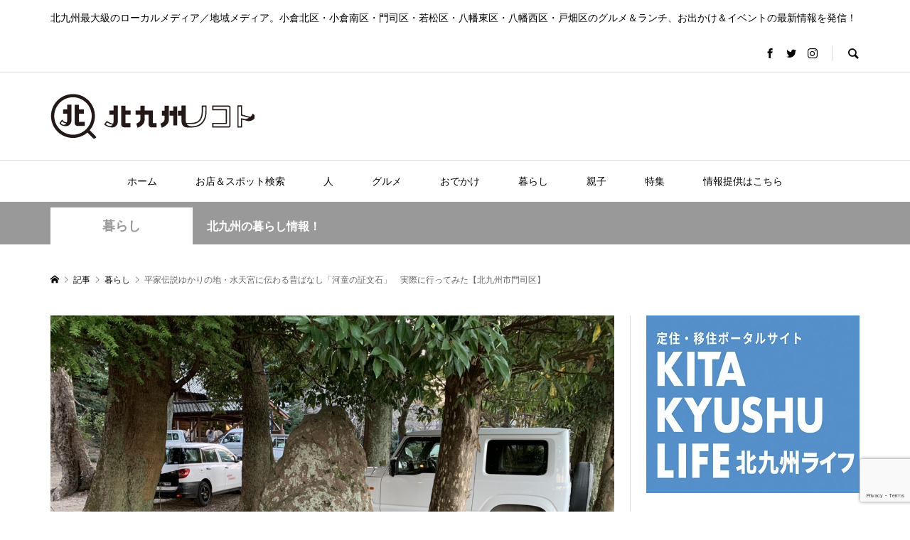

--- FILE ---
content_type: text/html; charset=UTF-8
request_url: https://kitaq.media/77329/
body_size: 38774
content:
<!DOCTYPE html>
<html dir="ltr" lang="ja">
<head prefix="og: http://ogp.me/ns# fb: http://ogp.me/ns/fb#">
<meta charset="UTF-8">
<meta name="description" content="北九州市で「カッパ」といえば、高塔山の「河童封じ地蔵」や、若松区のマスコットキャラクター「わかっぱ」などを思い浮かべる人が多いのではないでしょうか。">
<meta name="viewport" content="width=device-width">
<meta property="og:type" content="article" />
<meta property="og:url" content="https://kitaq.media/77329/">
<meta property="og:title" content="平家伝説ゆかりの地・水天宮に伝わる昔ばなし「河童の証文石」　実際に行ってみた【北九州市門司区】" />
<meta property="og:description" content="北九州市で「カッパ」といえば、高塔山の「河童封じ地蔵」や、若松区のマスコットキャラクター「わかっぱ」などを思い浮かべる人が多いのではないでしょうか。" />
<meta property="og:site_name" content="北九州ノコト" />
<meta property="og:image" content='https://kitaq.media/wp-content/uploads/2024/05/IMG_8130-1.jpeg'>
<meta property="og:image:secure_url" content="https://kitaq.media/wp-content/uploads/2024/05/IMG_8130-1.jpeg" />
<meta property="og:image:width" content="1200" />
<meta property="og:image:height" content="900" />
<meta property="fb:app_id" content="702097627229076">
<meta name="twitter:card" content="summary_large_image" />
<meta name="twitter:site" content="@kitaq_media" />
<meta name="twitter:creator" content="@kitaq_media" />
<meta name="twitter:title" content="平家伝説ゆかりの地・水天宮に伝わる昔ばなし「河童の証文石」　実際に行ってみた【北九州市門司区】" />
<meta name="twitter:description" content="北九州市で「カッパ」といえば、高塔山の「河童封じ地蔵」や、若松区のマスコットキャラクター「わかっぱ」などを思い浮かべる人が多いのではないでしょうか。" />
<meta name="twitter:image" content='https://kitaq.media/wp-content/uploads/2024/05/IMG_8130-1-600x420.jpeg' />
<!-- Manifest added by SuperPWA - Progressive Web Apps Plugin For WordPress -->
<link rel="manifest" href="/superpwa-manifest.json">
<meta name="theme-color" content="#ffffff">
<!-- / SuperPWA.com -->
<title>平家伝説ゆかりの地・水天宮に伝わる昔ばなし「河童の証文石」 実際に行ってみた【北九州市門司区】 | 北九州ノコト</title>
	<style>img:is([sizes="auto" i], [sizes^="auto," i]) { contain-intrinsic-size: 3000px 1500px }</style>
	
		<!-- All in One SEO 4.8.3.1 - aioseo.com -->
	<meta name="description" content="北九州市で「カッパ」といえば、高塔山の「河童封じ地蔵」や、若松区のマスコットキャラクター「わかっぱ」などを思い" />
	<meta name="robots" content="max-snippet:-1, max-image-preview:large, max-video-preview:-1" />
	<meta name="author" content="Kohalu.7"/>
	<link rel="canonical" href="https://kitaq.media/77329/" />
	<meta name="generator" content="All in One SEO (AIOSEO) 4.8.3.1" />
		<script type="application/ld+json" class="aioseo-schema">
			{"@context":"https:\/\/schema.org","@graph":[{"@type":"Article","@id":"https:\/\/kitaq.media\/77329\/#article","name":"\u5e73\u5bb6\u4f1d\u8aac\u3086\u304b\u308a\u306e\u5730\u30fb\u6c34\u5929\u5bae\u306b\u4f1d\u308f\u308b\u6614\u3070\u306a\u3057\u300c\u6cb3\u7ae5\u306e\u8a3c\u6587\u77f3\u300d \u5b9f\u969b\u306b\u884c\u3063\u3066\u307f\u305f\u3010\u5317\u4e5d\u5dde\u5e02\u9580\u53f8\u533a\u3011 | \u5317\u4e5d\u5dde\u30ce\u30b3\u30c8","headline":"\u5e73\u5bb6\u4f1d\u8aac\u3086\u304b\u308a\u306e\u5730\u30fb\u6c34\u5929\u5bae\u306b\u4f1d\u308f\u308b\u6614\u3070\u306a\u3057\u300c\u6cb3\u7ae5\u306e\u8a3c\u6587\u77f3\u300d\u3000\u5b9f\u969b\u306b\u884c\u3063\u3066\u307f\u305f\u3010\u5317\u4e5d\u5dde\u5e02\u9580\u53f8\u533a\u3011","author":{"@id":"https:\/\/kitaq.media\/author\/25\/#author"},"publisher":{"@id":"https:\/\/kitaq.media\/#organization"},"image":{"@type":"ImageObject","url":"https:\/\/kitaq.media\/wp-content\/uploads\/2024\/05\/IMG_8130-1.jpeg","width":1200,"height":900},"datePublished":"2024-05-30T08:00:34+09:00","dateModified":"2024-05-28T14:19:58+09:00","inLanguage":"ja","mainEntityOfPage":{"@id":"https:\/\/kitaq.media\/77329\/#webpage"},"isPartOf":{"@id":"https:\/\/kitaq.media\/77329\/#webpage"},"articleSection":"\u66ae\u3089\u3057, \u304a\u3067\u304b\u3051, \u30ab\u30c3\u30d7\u30eb, \u5317\u4e5d\u5dde\u5e02, \u5b50\u3069\u3082, \u5b50\u80b2\u3066, \u5bb6\u65cf\u30fb\u30d5\u30a1\u30df\u30ea\u30fc, \u6b74\u53f2, \u7652\u3057, \u81ea\u7136, \u89b3\u5149, \u904a\u3076, \u9580\u53f8\u533a, kaori"},{"@type":"BreadcrumbList","@id":"https:\/\/kitaq.media\/77329\/#breadcrumblist","itemListElement":[{"@type":"ListItem","@id":"https:\/\/kitaq.media#listItem","position":1,"name":"Home","item":"https:\/\/kitaq.media","nextItem":{"@type":"ListItem","@id":"https:\/\/kitaq.media\/category\/life\/#listItem","name":"\u66ae\u3089\u3057"}},{"@type":"ListItem","@id":"https:\/\/kitaq.media\/category\/life\/#listItem","position":2,"name":"\u66ae\u3089\u3057","item":"https:\/\/kitaq.media\/category\/life\/","nextItem":{"@type":"ListItem","@id":"https:\/\/kitaq.media\/77329\/#listItem","name":"\u5e73\u5bb6\u4f1d\u8aac\u3086\u304b\u308a\u306e\u5730\u30fb\u6c34\u5929\u5bae\u306b\u4f1d\u308f\u308b\u6614\u3070\u306a\u3057\u300c\u6cb3\u7ae5\u306e\u8a3c\u6587\u77f3\u300d\u3000\u5b9f\u969b\u306b\u884c\u3063\u3066\u307f\u305f\u3010\u5317\u4e5d\u5dde\u5e02\u9580\u53f8\u533a\u3011"},"previousItem":{"@type":"ListItem","@id":"https:\/\/kitaq.media#listItem","name":"Home"}},{"@type":"ListItem","@id":"https:\/\/kitaq.media\/77329\/#listItem","position":3,"name":"\u5e73\u5bb6\u4f1d\u8aac\u3086\u304b\u308a\u306e\u5730\u30fb\u6c34\u5929\u5bae\u306b\u4f1d\u308f\u308b\u6614\u3070\u306a\u3057\u300c\u6cb3\u7ae5\u306e\u8a3c\u6587\u77f3\u300d\u3000\u5b9f\u969b\u306b\u884c\u3063\u3066\u307f\u305f\u3010\u5317\u4e5d\u5dde\u5e02\u9580\u53f8\u533a\u3011","previousItem":{"@type":"ListItem","@id":"https:\/\/kitaq.media\/category\/life\/#listItem","name":"\u66ae\u3089\u3057"}}]},{"@type":"Organization","@id":"https:\/\/kitaq.media\/#organization","name":"\u5317\u4e5d\u5dde\u30ce\u30b3\u30c8","description":"\u5317\u4e5d\u5dde\u6700\u5927\u7d1a\u306e\u30ed\u30fc\u30ab\u30eb\u30e1\u30c7\u30a3\u30a2\uff0f\u5730\u57df\u30e1\u30c7\u30a3\u30a2\u3002\u5c0f\u5009\u5317\u533a\u30fb\u5c0f\u5009\u5357\u533a\u30fb\u9580\u53f8\u533a\u30fb\u82e5\u677e\u533a\u30fb\u516b\u5e61\u6771\u533a\u30fb\u516b\u5e61\u897f\u533a\u30fb\u6238\u7551\u533a\u306e\u30b0\u30eb\u30e1\uff06\u30e9\u30f3\u30c1\u3001\u304a\u51fa\u304b\u3051\uff06\u30a4\u30d9\u30f3\u30c8\u306e\u6700\u65b0\u60c5\u5831\u3092\u767a\u4fe1\uff01","url":"https:\/\/kitaq.media\/"},{"@type":"Person","@id":"https:\/\/kitaq.media\/author\/25\/#author","url":"https:\/\/kitaq.media\/author\/25\/","name":"Kohalu.7","image":{"@type":"ImageObject","@id":"https:\/\/kitaq.media\/77329\/#authorImage","url":"https:\/\/secure.gravatar.com\/avatar\/7e32792838ac438d3a23e5267dfa02791c3fe191df8e80a51bfb4b2ef218e960?s=96&d=mm&r=g","width":96,"height":96,"caption":"Kohalu.7"}},{"@type":"WebPage","@id":"https:\/\/kitaq.media\/77329\/#webpage","url":"https:\/\/kitaq.media\/77329\/","name":"\u5e73\u5bb6\u4f1d\u8aac\u3086\u304b\u308a\u306e\u5730\u30fb\u6c34\u5929\u5bae\u306b\u4f1d\u308f\u308b\u6614\u3070\u306a\u3057\u300c\u6cb3\u7ae5\u306e\u8a3c\u6587\u77f3\u300d \u5b9f\u969b\u306b\u884c\u3063\u3066\u307f\u305f\u3010\u5317\u4e5d\u5dde\u5e02\u9580\u53f8\u533a\u3011 | \u5317\u4e5d\u5dde\u30ce\u30b3\u30c8","description":"\u5317\u4e5d\u5dde\u5e02\u3067\u300c\u30ab\u30c3\u30d1\u300d\u3068\u3044\u3048\u3070\u3001\u9ad8\u5854\u5c71\u306e\u300c\u6cb3\u7ae5\u5c01\u3058\u5730\u8535\u300d\u3084\u3001\u82e5\u677e\u533a\u306e\u30de\u30b9\u30b3\u30c3\u30c8\u30ad\u30e3\u30e9\u30af\u30bf\u30fc\u300c\u308f\u304b\u3063\u3071\u300d\u306a\u3069\u3092\u601d\u3044","inLanguage":"ja","isPartOf":{"@id":"https:\/\/kitaq.media\/#website"},"breadcrumb":{"@id":"https:\/\/kitaq.media\/77329\/#breadcrumblist"},"author":{"@id":"https:\/\/kitaq.media\/author\/25\/#author"},"creator":{"@id":"https:\/\/kitaq.media\/author\/25\/#author"},"image":{"@type":"ImageObject","url":"https:\/\/kitaq.media\/wp-content\/uploads\/2024\/05\/IMG_8130-1.jpeg","@id":"https:\/\/kitaq.media\/77329\/#mainImage","width":1200,"height":900},"primaryImageOfPage":{"@id":"https:\/\/kitaq.media\/77329\/#mainImage"},"datePublished":"2024-05-30T08:00:34+09:00","dateModified":"2024-05-28T14:19:58+09:00"},{"@type":"WebSite","@id":"https:\/\/kitaq.media\/#website","url":"https:\/\/kitaq.media\/","name":"\u5317\u4e5d\u5dde\u30ce\u30b3\u30c8","description":"\u5317\u4e5d\u5dde\u6700\u5927\u7d1a\u306e\u30ed\u30fc\u30ab\u30eb\u30e1\u30c7\u30a3\u30a2\uff0f\u5730\u57df\u30e1\u30c7\u30a3\u30a2\u3002\u5c0f\u5009\u5317\u533a\u30fb\u5c0f\u5009\u5357\u533a\u30fb\u9580\u53f8\u533a\u30fb\u82e5\u677e\u533a\u30fb\u516b\u5e61\u6771\u533a\u30fb\u516b\u5e61\u897f\u533a\u30fb\u6238\u7551\u533a\u306e\u30b0\u30eb\u30e1\uff06\u30e9\u30f3\u30c1\u3001\u304a\u51fa\u304b\u3051\uff06\u30a4\u30d9\u30f3\u30c8\u306e\u6700\u65b0\u60c5\u5831\u3092\u767a\u4fe1\uff01","inLanguage":"ja","publisher":{"@id":"https:\/\/kitaq.media\/#organization"}}]}
		</script>
		<!-- All in One SEO -->

<link rel='dns-prefetch' href='//www.googletagmanager.com' />
<link rel='dns-prefetch' href='//pagead2.googlesyndication.com' />
<link rel='stylesheet' id='sbi_styles-css' href='https://kitaq.media/wp-content/plugins/instagram-feed/css/sbi-styles.min.css?ver=6.9.1' type='text/css' media='all' />
<link rel='stylesheet' id='wp-block-library-css' href='https://kitaq.media/wp-includes/css/dist/block-library/style.min.css?ver=6.8.2' type='text/css' media='all' />
<style id='classic-theme-styles-inline-css' type='text/css'>
/*! This file is auto-generated */
.wp-block-button__link{color:#fff;background-color:#32373c;border-radius:9999px;box-shadow:none;text-decoration:none;padding:calc(.667em + 2px) calc(1.333em + 2px);font-size:1.125em}.wp-block-file__button{background:#32373c;color:#fff;text-decoration:none}
</style>
<style id='global-styles-inline-css' type='text/css'>
:root{--wp--preset--aspect-ratio--square: 1;--wp--preset--aspect-ratio--4-3: 4/3;--wp--preset--aspect-ratio--3-4: 3/4;--wp--preset--aspect-ratio--3-2: 3/2;--wp--preset--aspect-ratio--2-3: 2/3;--wp--preset--aspect-ratio--16-9: 16/9;--wp--preset--aspect-ratio--9-16: 9/16;--wp--preset--color--black: #000000;--wp--preset--color--cyan-bluish-gray: #abb8c3;--wp--preset--color--white: #ffffff;--wp--preset--color--pale-pink: #f78da7;--wp--preset--color--vivid-red: #cf2e2e;--wp--preset--color--luminous-vivid-orange: #ff6900;--wp--preset--color--luminous-vivid-amber: #fcb900;--wp--preset--color--light-green-cyan: #7bdcb5;--wp--preset--color--vivid-green-cyan: #00d084;--wp--preset--color--pale-cyan-blue: #8ed1fc;--wp--preset--color--vivid-cyan-blue: #0693e3;--wp--preset--color--vivid-purple: #9b51e0;--wp--preset--gradient--vivid-cyan-blue-to-vivid-purple: linear-gradient(135deg,rgba(6,147,227,1) 0%,rgb(155,81,224) 100%);--wp--preset--gradient--light-green-cyan-to-vivid-green-cyan: linear-gradient(135deg,rgb(122,220,180) 0%,rgb(0,208,130) 100%);--wp--preset--gradient--luminous-vivid-amber-to-luminous-vivid-orange: linear-gradient(135deg,rgba(252,185,0,1) 0%,rgba(255,105,0,1) 100%);--wp--preset--gradient--luminous-vivid-orange-to-vivid-red: linear-gradient(135deg,rgba(255,105,0,1) 0%,rgb(207,46,46) 100%);--wp--preset--gradient--very-light-gray-to-cyan-bluish-gray: linear-gradient(135deg,rgb(238,238,238) 0%,rgb(169,184,195) 100%);--wp--preset--gradient--cool-to-warm-spectrum: linear-gradient(135deg,rgb(74,234,220) 0%,rgb(151,120,209) 20%,rgb(207,42,186) 40%,rgb(238,44,130) 60%,rgb(251,105,98) 80%,rgb(254,248,76) 100%);--wp--preset--gradient--blush-light-purple: linear-gradient(135deg,rgb(255,206,236) 0%,rgb(152,150,240) 100%);--wp--preset--gradient--blush-bordeaux: linear-gradient(135deg,rgb(254,205,165) 0%,rgb(254,45,45) 50%,rgb(107,0,62) 100%);--wp--preset--gradient--luminous-dusk: linear-gradient(135deg,rgb(255,203,112) 0%,rgb(199,81,192) 50%,rgb(65,88,208) 100%);--wp--preset--gradient--pale-ocean: linear-gradient(135deg,rgb(255,245,203) 0%,rgb(182,227,212) 50%,rgb(51,167,181) 100%);--wp--preset--gradient--electric-grass: linear-gradient(135deg,rgb(202,248,128) 0%,rgb(113,206,126) 100%);--wp--preset--gradient--midnight: linear-gradient(135deg,rgb(2,3,129) 0%,rgb(40,116,252) 100%);--wp--preset--font-size--small: 13px;--wp--preset--font-size--medium: 20px;--wp--preset--font-size--large: 36px;--wp--preset--font-size--x-large: 42px;--wp--preset--spacing--20: 0.44rem;--wp--preset--spacing--30: 0.67rem;--wp--preset--spacing--40: 1rem;--wp--preset--spacing--50: 1.5rem;--wp--preset--spacing--60: 2.25rem;--wp--preset--spacing--70: 3.38rem;--wp--preset--spacing--80: 5.06rem;--wp--preset--shadow--natural: 6px 6px 9px rgba(0, 0, 0, 0.2);--wp--preset--shadow--deep: 12px 12px 50px rgba(0, 0, 0, 0.4);--wp--preset--shadow--sharp: 6px 6px 0px rgba(0, 0, 0, 0.2);--wp--preset--shadow--outlined: 6px 6px 0px -3px rgba(255, 255, 255, 1), 6px 6px rgba(0, 0, 0, 1);--wp--preset--shadow--crisp: 6px 6px 0px rgba(0, 0, 0, 1);}:where(.is-layout-flex){gap: 0.5em;}:where(.is-layout-grid){gap: 0.5em;}body .is-layout-flex{display: flex;}.is-layout-flex{flex-wrap: wrap;align-items: center;}.is-layout-flex > :is(*, div){margin: 0;}body .is-layout-grid{display: grid;}.is-layout-grid > :is(*, div){margin: 0;}:where(.wp-block-columns.is-layout-flex){gap: 2em;}:where(.wp-block-columns.is-layout-grid){gap: 2em;}:where(.wp-block-post-template.is-layout-flex){gap: 1.25em;}:where(.wp-block-post-template.is-layout-grid){gap: 1.25em;}.has-black-color{color: var(--wp--preset--color--black) !important;}.has-cyan-bluish-gray-color{color: var(--wp--preset--color--cyan-bluish-gray) !important;}.has-white-color{color: var(--wp--preset--color--white) !important;}.has-pale-pink-color{color: var(--wp--preset--color--pale-pink) !important;}.has-vivid-red-color{color: var(--wp--preset--color--vivid-red) !important;}.has-luminous-vivid-orange-color{color: var(--wp--preset--color--luminous-vivid-orange) !important;}.has-luminous-vivid-amber-color{color: var(--wp--preset--color--luminous-vivid-amber) !important;}.has-light-green-cyan-color{color: var(--wp--preset--color--light-green-cyan) !important;}.has-vivid-green-cyan-color{color: var(--wp--preset--color--vivid-green-cyan) !important;}.has-pale-cyan-blue-color{color: var(--wp--preset--color--pale-cyan-blue) !important;}.has-vivid-cyan-blue-color{color: var(--wp--preset--color--vivid-cyan-blue) !important;}.has-vivid-purple-color{color: var(--wp--preset--color--vivid-purple) !important;}.has-black-background-color{background-color: var(--wp--preset--color--black) !important;}.has-cyan-bluish-gray-background-color{background-color: var(--wp--preset--color--cyan-bluish-gray) !important;}.has-white-background-color{background-color: var(--wp--preset--color--white) !important;}.has-pale-pink-background-color{background-color: var(--wp--preset--color--pale-pink) !important;}.has-vivid-red-background-color{background-color: var(--wp--preset--color--vivid-red) !important;}.has-luminous-vivid-orange-background-color{background-color: var(--wp--preset--color--luminous-vivid-orange) !important;}.has-luminous-vivid-amber-background-color{background-color: var(--wp--preset--color--luminous-vivid-amber) !important;}.has-light-green-cyan-background-color{background-color: var(--wp--preset--color--light-green-cyan) !important;}.has-vivid-green-cyan-background-color{background-color: var(--wp--preset--color--vivid-green-cyan) !important;}.has-pale-cyan-blue-background-color{background-color: var(--wp--preset--color--pale-cyan-blue) !important;}.has-vivid-cyan-blue-background-color{background-color: var(--wp--preset--color--vivid-cyan-blue) !important;}.has-vivid-purple-background-color{background-color: var(--wp--preset--color--vivid-purple) !important;}.has-black-border-color{border-color: var(--wp--preset--color--black) !important;}.has-cyan-bluish-gray-border-color{border-color: var(--wp--preset--color--cyan-bluish-gray) !important;}.has-white-border-color{border-color: var(--wp--preset--color--white) !important;}.has-pale-pink-border-color{border-color: var(--wp--preset--color--pale-pink) !important;}.has-vivid-red-border-color{border-color: var(--wp--preset--color--vivid-red) !important;}.has-luminous-vivid-orange-border-color{border-color: var(--wp--preset--color--luminous-vivid-orange) !important;}.has-luminous-vivid-amber-border-color{border-color: var(--wp--preset--color--luminous-vivid-amber) !important;}.has-light-green-cyan-border-color{border-color: var(--wp--preset--color--light-green-cyan) !important;}.has-vivid-green-cyan-border-color{border-color: var(--wp--preset--color--vivid-green-cyan) !important;}.has-pale-cyan-blue-border-color{border-color: var(--wp--preset--color--pale-cyan-blue) !important;}.has-vivid-cyan-blue-border-color{border-color: var(--wp--preset--color--vivid-cyan-blue) !important;}.has-vivid-purple-border-color{border-color: var(--wp--preset--color--vivid-purple) !important;}.has-vivid-cyan-blue-to-vivid-purple-gradient-background{background: var(--wp--preset--gradient--vivid-cyan-blue-to-vivid-purple) !important;}.has-light-green-cyan-to-vivid-green-cyan-gradient-background{background: var(--wp--preset--gradient--light-green-cyan-to-vivid-green-cyan) !important;}.has-luminous-vivid-amber-to-luminous-vivid-orange-gradient-background{background: var(--wp--preset--gradient--luminous-vivid-amber-to-luminous-vivid-orange) !important;}.has-luminous-vivid-orange-to-vivid-red-gradient-background{background: var(--wp--preset--gradient--luminous-vivid-orange-to-vivid-red) !important;}.has-very-light-gray-to-cyan-bluish-gray-gradient-background{background: var(--wp--preset--gradient--very-light-gray-to-cyan-bluish-gray) !important;}.has-cool-to-warm-spectrum-gradient-background{background: var(--wp--preset--gradient--cool-to-warm-spectrum) !important;}.has-blush-light-purple-gradient-background{background: var(--wp--preset--gradient--blush-light-purple) !important;}.has-blush-bordeaux-gradient-background{background: var(--wp--preset--gradient--blush-bordeaux) !important;}.has-luminous-dusk-gradient-background{background: var(--wp--preset--gradient--luminous-dusk) !important;}.has-pale-ocean-gradient-background{background: var(--wp--preset--gradient--pale-ocean) !important;}.has-electric-grass-gradient-background{background: var(--wp--preset--gradient--electric-grass) !important;}.has-midnight-gradient-background{background: var(--wp--preset--gradient--midnight) !important;}.has-small-font-size{font-size: var(--wp--preset--font-size--small) !important;}.has-medium-font-size{font-size: var(--wp--preset--font-size--medium) !important;}.has-large-font-size{font-size: var(--wp--preset--font-size--large) !important;}.has-x-large-font-size{font-size: var(--wp--preset--font-size--x-large) !important;}
:where(.wp-block-post-template.is-layout-flex){gap: 1.25em;}:where(.wp-block-post-template.is-layout-grid){gap: 1.25em;}
:where(.wp-block-columns.is-layout-flex){gap: 2em;}:where(.wp-block-columns.is-layout-grid){gap: 2em;}
:root :where(.wp-block-pullquote){font-size: 1.5em;line-height: 1.6;}
</style>
<link rel='stylesheet' id='contact-form-7-css' href='https://kitaq.media/wp-content/plugins/contact-form-7/includes/css/styles.css?ver=6.0.6' type='text/css' media='all' />
<link rel='stylesheet' id='rumble-style-css' href='https://kitaq.media/wp-content/themes/rumble_tcd058/style.css?ver=1.53' type='text/css' media='all' />
<link rel='stylesheet' id='rumble-slick-css' href='https://kitaq.media/wp-content/themes/rumble_tcd058/css/slick.min.css?ver=6.8.2' type='text/css' media='all' />
<link rel='stylesheet' id='rumble-responsive-css' href='https://kitaq.media/wp-content/themes/rumble_tcd058/responsive.css?ver=1.53' type='text/css' media='all' />
<style id='akismet-widget-style-inline-css' type='text/css'>

			.a-stats {
				--akismet-color-mid-green: #357b49;
				--akismet-color-white: #fff;
				--akismet-color-light-grey: #f6f7f7;

				max-width: 350px;
				width: auto;
			}

			.a-stats * {
				all: unset;
				box-sizing: border-box;
			}

			.a-stats strong {
				font-weight: 600;
			}

			.a-stats a.a-stats__link,
			.a-stats a.a-stats__link:visited,
			.a-stats a.a-stats__link:active {
				background: var(--akismet-color-mid-green);
				border: none;
				box-shadow: none;
				border-radius: 8px;
				color: var(--akismet-color-white);
				cursor: pointer;
				display: block;
				font-family: -apple-system, BlinkMacSystemFont, 'Segoe UI', 'Roboto', 'Oxygen-Sans', 'Ubuntu', 'Cantarell', 'Helvetica Neue', sans-serif;
				font-weight: 500;
				padding: 12px;
				text-align: center;
				text-decoration: none;
				transition: all 0.2s ease;
			}

			/* Extra specificity to deal with TwentyTwentyOne focus style */
			.widget .a-stats a.a-stats__link:focus {
				background: var(--akismet-color-mid-green);
				color: var(--akismet-color-white);
				text-decoration: none;
			}

			.a-stats a.a-stats__link:hover {
				filter: brightness(110%);
				box-shadow: 0 4px 12px rgba(0, 0, 0, 0.06), 0 0 2px rgba(0, 0, 0, 0.16);
			}

			.a-stats .count {
				color: var(--akismet-color-white);
				display: block;
				font-size: 1.5em;
				line-height: 1.4;
				padding: 0 13px;
				white-space: nowrap;
			}
		
</style>
<link rel='stylesheet' id='tmm-css' href='https://kitaq.media/wp-content/plugins/team-members/inc/css/tmm_style.css?ver=6.8.2' type='text/css' media='all' />
<script type="text/javascript" src="https://kitaq.media/wp-includes/js/jquery/jquery.min.js?ver=3.7.1" id="jquery-core-js"></script>
<script type="text/javascript" src="https://kitaq.media/wp-includes/js/jquery/jquery-migrate.min.js?ver=3.4.1" id="jquery-migrate-js"></script>

<!-- Site Kit によって追加された Google タグ（gtag.js）スニペット -->

<!-- Google アナリティクス スニペット (Site Kit が追加) -->
<script type="text/javascript" src="https://www.googletagmanager.com/gtag/js?id=G-RVGFPBC5K2" id="google_gtagjs-js" async></script>
<script type="text/javascript" id="google_gtagjs-js-after">
/* <![CDATA[ */
window.dataLayer = window.dataLayer || [];function gtag(){dataLayer.push(arguments);}
gtag("set","linker",{"domains":["kitaq.media"]});
gtag("js", new Date());
gtag("set", "developer_id.dZTNiMT", true);
gtag("config", "G-RVGFPBC5K2");
/* ]]> */
</script>

<!-- Site Kit によって追加された終了 Google タグ（gtag.js）スニペット -->
<link rel="https://api.w.org/" href="https://kitaq.media/wp-json/" /><link rel="alternate" title="JSON" type="application/json" href="https://kitaq.media/wp-json/wp/v2/posts/77329" /><link rel="EditURI" type="application/rsd+xml" title="RSD" href="https://kitaq.media/xmlrpc.php?rsd" />
<meta name="generator" content="WordPress 6.8.2" />
<link rel='shortlink' href='https://kitaq.media/?p=77329' />
<link rel="alternate" title="oEmbed (JSON)" type="application/json+oembed" href="https://kitaq.media/wp-json/oembed/1.0/embed?url=https%3A%2F%2Fkitaq.media%2F77329%2F" />
<link rel="alternate" title="oEmbed (XML)" type="text/xml+oembed" href="https://kitaq.media/wp-json/oembed/1.0/embed?url=https%3A%2F%2Fkitaq.media%2F77329%2F&#038;format=xml" />
<meta name="generator" content="Site Kit by Google 1.154.0" />		<script type="text/javascript">
				(function(c,l,a,r,i,t,y){
					c[a]=c[a]||function(){(c[a].q=c[a].q||[]).push(arguments)};t=l.createElement(r);t.async=1;
					t.src="https://www.clarity.ms/tag/"+i+"?ref=wordpress";y=l.getElementsByTagName(r)[0];y.parentNode.insertBefore(t,y);
				})(window, document, "clarity", "script", "lcr13977pn");
		</script>
		<link rel="shortcut icon" href="https://kitaq.media/wp-content/uploads/2020/02/favicon.ico">
<style>
.p-tabbar__item.is-active, .p-tabbar__item.is-active a, .p-index-carousel .slick-arrow:hover { color: #000000; }
.p-copyright, .p-tabbar, .p-headline, .p-cb__item-archive-link__button, .p-page-links a:hover, .p-page-links > span, .p-pager__item a:hover, .p-pager__item .current, .p-entry__next-page__link:hover, .p-widget .searchform::after, .p-widget-search .p-widget-search__submit, .p-widget-list__item-rank, .c-comment__form-submit:hover, c-comment__password-protected, .slick-arrow, .c-pw__btn--register, .c-pw__btn { background-color: #000000; }
.p-page-links a:hover, .p-page-links > span, .p-pager__item a:hover, .p-pager__item .current, .p-author-archive .p-headline, .p-cb__item-header { border-color: #000000; }
.c-comment__tab-item.is-active a, .c-comment__tab-item a:hover, .c-comment__tab-item.is-active p { background-color: rgba(0, 0, 0, 0.7); }
.c-comment__tab-item.is-active a:after, .c-comment__tab-item.is-active p:after { border-top-color: rgba(0, 0, 0, 0.7); }
.p-author__box, .p-entry-news__header, .p-page-links a, .p-pager__item a, .p-pager__item span { background-color: #f7f7f7; }
.p-entry__body a { color: #000000; }
.p-megamenu__bg, .p-global-nav .sub-menu, .p-megamenu__bg .p-float-native-ad-label__small { background-color: #000000; }
.p-megamenu a, .p-global-nav .sub-menu a { color: #ffffff !important; }
.p-megamenu a:hover, .p-megamenu li.is-active > a, .p-global-nav .sub-menu a:hover, .p-global-nav .sub-menu .current-menu-item > a { background-color: #999999; color: #ffffff !important; }
.p-megamenu > ul, .p-global-nav > li.menu-item-has-children > .sub-menu { border-color: #999999; }
.p-native-ad-label, .p-float-native-ad-label, .p-float-native-ad-label__small, .p-article__native-ad-label { background-color: #999999; color: #ffffff; font-size: 11px; }
.p-header-band__item-desc { font-size: 16px; }
@media only screen and (max-width: 991px) { .p-header-band__item-desc { font-size: 14px; } }
.cat-item-1 > a, .cat-item-1 .toggle-children, .p-global-nav > li.menu-term-id-1:hover > a, .p-global-nav > li.menu-term-id-1.current-menu-item > a { color: #00a8bc; }
.p-megamenu-term-id-1 a:hover, .p-megamenu-term-id-1 .p-megamenu__current a, .p-megamenu-term-id-1 li.is-active > a, .p-global-nav li.menu-term-id-1 > .sub-menu > li > a:hover, .p-global-nav li.menu-term-id-1 > .sub-menu > .current-menu-item > a { background-color: #00a8bc; }
.p-category-item--1 { background-color: #00a8bc !important; }
.p-megamenu-term-id-1 > ul, .p-global-nav > li.menu-term-id-1 > .sub-menu { border-color: #00a8bc; }
.cat-item-4 > a, .cat-item-4 .toggle-children, .p-global-nav > li.menu-term-id-4:hover > a, .p-global-nav > li.menu-term-id-4.current-menu-item > a { color: #006eed; }
.p-megamenu-term-id-4 a:hover, .p-megamenu-term-id-4 .p-megamenu__current a, .p-megamenu-term-id-4 li.is-active > a, .p-global-nav li.menu-term-id-4 > .sub-menu > li > a:hover, .p-global-nav li.menu-term-id-4 > .sub-menu > .current-menu-item > a { background-color: #006eed; }
.p-category-item--4 { background-color: #006eed !important; }
.p-megamenu-term-id-4 > ul, .p-global-nav > li.menu-term-id-4 > .sub-menu { border-color: #006eed; }
.cat-item-5 > a, .cat-item-5 .toggle-children, .p-global-nav > li.menu-term-id-5:hover > a, .p-global-nav > li.menu-term-id-5.current-menu-item > a { color: #ffcd04; }
.p-megamenu-term-id-5 a:hover, .p-megamenu-term-id-5 .p-megamenu__current a, .p-megamenu-term-id-5 li.is-active > a, .p-global-nav li.menu-term-id-5 > .sub-menu > li > a:hover, .p-global-nav li.menu-term-id-5 > .sub-menu > .current-menu-item > a { background-color: #ffcd04; }
.p-category-item--5 { background-color: #ffcd04 !important; }
.p-megamenu-term-id-5 > ul, .p-global-nav > li.menu-term-id-5 > .sub-menu { border-color: #ffcd04; }
.cat-item-9 > a, .cat-item-9 .toggle-children, .p-global-nav > li.menu-term-id-9:hover > a, .p-global-nav > li.menu-term-id-9.current-menu-item > a { color: #00b1aa; }
.p-megamenu-term-id-9 a:hover, .p-megamenu-term-id-9 .p-megamenu__current a, .p-megamenu-term-id-9 li.is-active > a, .p-global-nav li.menu-term-id-9 > .sub-menu > li > a:hover, .p-global-nav li.menu-term-id-9 > .sub-menu > .current-menu-item > a { background-color: #00b1aa; }
.p-category-item--9 { background-color: #00b1aa !important; }
.p-megamenu-term-id-9 > ul, .p-global-nav > li.menu-term-id-9 > .sub-menu { border-color: #00b1aa; }
.cat-item-11 > a, .cat-item-11 .toggle-children, .p-global-nav > li.menu-term-id-11:hover > a, .p-global-nav > li.menu-term-id-11.current-menu-item > a { color: #ea7e35; }
.p-megamenu-term-id-11 a:hover, .p-megamenu-term-id-11 .p-megamenu__current a, .p-megamenu-term-id-11 li.is-active > a, .p-global-nav li.menu-term-id-11 > .sub-menu > li > a:hover, .p-global-nav li.menu-term-id-11 > .sub-menu > .current-menu-item > a { background-color: #ea7e35; }
.p-category-item--11 { background-color: #ea7e35 !important; }
.p-megamenu-term-id-11 > ul, .p-global-nav > li.menu-term-id-11 > .sub-menu { border-color: #ea7e35; }
.cat-item-16 > a, .cat-item-16 .toggle-children, .p-global-nav > li.menu-term-id-16:hover > a, .p-global-nav > li.menu-term-id-16.current-menu-item > a { color: #493e90; }
.p-megamenu-term-id-16 a:hover, .p-megamenu-term-id-16 .p-megamenu__current a, .p-megamenu-term-id-16 li.is-active > a, .p-global-nav li.menu-term-id-16 > .sub-menu > li > a:hover, .p-global-nav li.menu-term-id-16 > .sub-menu > .current-menu-item > a { background-color: #493e90; }
.p-category-item--16 { background-color: #493e90 !important; }
.p-megamenu-term-id-16 > ul, .p-global-nav > li.menu-term-id-16 > .sub-menu { border-color: #493e90; }
.cat-item-19 > a, .cat-item-19 .toggle-children, .p-global-nav > li.menu-term-id-19:hover > a, .p-global-nav > li.menu-term-id-19.current-menu-item > a { color: #218cd3; }
.p-megamenu-term-id-19 a:hover, .p-megamenu-term-id-19 .p-megamenu__current a, .p-megamenu-term-id-19 li.is-active > a, .p-global-nav li.menu-term-id-19 > .sub-menu > li > a:hover, .p-global-nav li.menu-term-id-19 > .sub-menu > .current-menu-item > a { background-color: #218cd3; }
.p-category-item--19 { background-color: #218cd3 !important; }
.p-megamenu-term-id-19 > ul, .p-global-nav > li.menu-term-id-19 > .sub-menu { border-color: #218cd3; }
.cat-item-20 > a, .cat-item-20 .toggle-children, .p-global-nav > li.menu-term-id-20:hover > a, .p-global-nav > li.menu-term-id-20.current-menu-item > a { color: #218cd3; }
.p-megamenu-term-id-20 a:hover, .p-megamenu-term-id-20 .p-megamenu__current a, .p-megamenu-term-id-20 li.is-active > a, .p-global-nav li.menu-term-id-20 > .sub-menu > li > a:hover, .p-global-nav li.menu-term-id-20 > .sub-menu > .current-menu-item > a { background-color: #218cd3; }
.p-category-item--20 { background-color: #218cd3 !important; }
.p-megamenu-term-id-20 > ul, .p-global-nav > li.menu-term-id-20 > .sub-menu { border-color: #218cd3; }
.cat-item-24 > a, .cat-item-24 .toggle-children, .p-global-nav > li.menu-term-id-24:hover > a, .p-global-nav > li.menu-term-id-24.current-menu-item > a { color: #218cd3; }
.p-megamenu-term-id-24 a:hover, .p-megamenu-term-id-24 .p-megamenu__current a, .p-megamenu-term-id-24 li.is-active > a, .p-global-nav li.menu-term-id-24 > .sub-menu > li > a:hover, .p-global-nav li.menu-term-id-24 > .sub-menu > .current-menu-item > a { background-color: #218cd3; }
.p-category-item--24 { background-color: #218cd3 !important; }
.p-megamenu-term-id-24 > ul, .p-global-nav > li.menu-term-id-24 > .sub-menu { border-color: #218cd3; }
.cat-item-25 > a, .cat-item-25 .toggle-children, .p-global-nav > li.menu-term-id-25:hover > a, .p-global-nav > li.menu-term-id-25.current-menu-item > a { color: #218cd3; }
.p-megamenu-term-id-25 a:hover, .p-megamenu-term-id-25 .p-megamenu__current a, .p-megamenu-term-id-25 li.is-active > a, .p-global-nav li.menu-term-id-25 > .sub-menu > li > a:hover, .p-global-nav li.menu-term-id-25 > .sub-menu > .current-menu-item > a { background-color: #218cd3; }
.p-category-item--25 { background-color: #218cd3 !important; }
.p-megamenu-term-id-25 > ul, .p-global-nav > li.menu-term-id-25 > .sub-menu { border-color: #218cd3; }
.cat-item-28 > a, .cat-item-28 .toggle-children, .p-global-nav > li.menu-term-id-28:hover > a, .p-global-nav > li.menu-term-id-28.current-menu-item > a { color: #999999; }
.p-megamenu-term-id-28 a:hover, .p-megamenu-term-id-28 .p-megamenu__current a, .p-megamenu-term-id-28 li.is-active > a, .p-global-nav li.menu-term-id-28 > .sub-menu > li > a:hover, .p-global-nav li.menu-term-id-28 > .sub-menu > .current-menu-item > a { background-color: #999999; }
.p-category-item--28 { background-color: #999999 !important; }
.p-megamenu-term-id-28 > ul, .p-global-nav > li.menu-term-id-28 > .sub-menu { border-color: #999999; }
.cat-item-29 > a, .cat-item-29 .toggle-children, .p-global-nav > li.menu-term-id-29:hover > a, .p-global-nav > li.menu-term-id-29.current-menu-item > a { color: #999999; }
.p-megamenu-term-id-29 a:hover, .p-megamenu-term-id-29 .p-megamenu__current a, .p-megamenu-term-id-29 li.is-active > a, .p-global-nav li.menu-term-id-29 > .sub-menu > li > a:hover, .p-global-nav li.menu-term-id-29 > .sub-menu > .current-menu-item > a { background-color: #999999; }
.p-category-item--29 { background-color: #999999 !important; }
.p-megamenu-term-id-29 > ul, .p-global-nav > li.menu-term-id-29 > .sub-menu { border-color: #999999; }
.cat-item-30 > a, .cat-item-30 .toggle-children, .p-global-nav > li.menu-term-id-30:hover > a, .p-global-nav > li.menu-term-id-30.current-menu-item > a { color: #999999; }
.p-megamenu-term-id-30 a:hover, .p-megamenu-term-id-30 .p-megamenu__current a, .p-megamenu-term-id-30 li.is-active > a, .p-global-nav li.menu-term-id-30 > .sub-menu > li > a:hover, .p-global-nav li.menu-term-id-30 > .sub-menu > .current-menu-item > a { background-color: #999999; }
.p-category-item--30 { background-color: #999999 !important; }
.p-megamenu-term-id-30 > ul, .p-global-nav > li.menu-term-id-30 > .sub-menu { border-color: #999999; }
.cat-item-72 > a, .cat-item-72 .toggle-children, .p-global-nav > li.menu-term-id-72:hover > a, .p-global-nav > li.menu-term-id-72.current-menu-item > a { color: #493e90; }
.p-megamenu-term-id-72 a:hover, .p-megamenu-term-id-72 .p-megamenu__current a, .p-megamenu-term-id-72 li.is-active > a, .p-global-nav li.menu-term-id-72 > .sub-menu > li > a:hover, .p-global-nav li.menu-term-id-72 > .sub-menu > .current-menu-item > a { background-color: #493e90; }
.p-category-item--72 { background-color: #493e90 !important; }
.p-megamenu-term-id-72 > ul, .p-global-nav > li.menu-term-id-72 > .sub-menu { border-color: #493e90; }
.cat-item-108 > a, .cat-item-108 .toggle-children, .p-global-nav > li.menu-term-id-108:hover > a, .p-global-nav > li.menu-term-id-108.current-menu-item > a { color: #ea7e35; }
.p-megamenu-term-id-108 a:hover, .p-megamenu-term-id-108 .p-megamenu__current a, .p-megamenu-term-id-108 li.is-active > a, .p-global-nav li.menu-term-id-108 > .sub-menu > li > a:hover, .p-global-nav li.menu-term-id-108 > .sub-menu > .current-menu-item > a { background-color: #ea7e35; }
.p-category-item--108 { background-color: #ea7e35 !important; }
.p-megamenu-term-id-108 > ul, .p-global-nav > li.menu-term-id-108 > .sub-menu { border-color: #ea7e35; }
.cat-item-151 > a, .cat-item-151 .toggle-children, .p-global-nav > li.menu-term-id-151:hover > a, .p-global-nav > li.menu-term-id-151.current-menu-item > a { color: #999999; }
.p-megamenu-term-id-151 a:hover, .p-megamenu-term-id-151 .p-megamenu__current a, .p-megamenu-term-id-151 li.is-active > a, .p-global-nav li.menu-term-id-151 > .sub-menu > li > a:hover, .p-global-nav li.menu-term-id-151 > .sub-menu > .current-menu-item > a { background-color: #999999; }
.p-category-item--151 { background-color: #999999 !important; }
.p-megamenu-term-id-151 > ul, .p-global-nav > li.menu-term-id-151 > .sub-menu { border-color: #999999; }
.cat-item-192 > a, .cat-item-192 .toggle-children, .p-global-nav > li.menu-term-id-192:hover > a, .p-global-nav > li.menu-term-id-192.current-menu-item > a { color: #999999; }
.p-megamenu-term-id-192 a:hover, .p-megamenu-term-id-192 .p-megamenu__current a, .p-megamenu-term-id-192 li.is-active > a, .p-global-nav li.menu-term-id-192 > .sub-menu > li > a:hover, .p-global-nav li.menu-term-id-192 > .sub-menu > .current-menu-item > a { background-color: #999999; }
.p-category-item--192 { background-color: #999999 !important; }
.p-megamenu-term-id-192 > ul, .p-global-nav > li.menu-term-id-192 > .sub-menu { border-color: #999999; }
.cat-item-823 > a, .cat-item-823 .toggle-children, .p-global-nav > li.menu-term-id-823:hover > a, .p-global-nav > li.menu-term-id-823.current-menu-item > a { color: #999999; }
.p-megamenu-term-id-823 a:hover, .p-megamenu-term-id-823 .p-megamenu__current a, .p-megamenu-term-id-823 li.is-active > a, .p-global-nav li.menu-term-id-823 > .sub-menu > li > a:hover, .p-global-nav li.menu-term-id-823 > .sub-menu > .current-menu-item > a { background-color: #999999; }
.p-category-item--823 { background-color: #999999 !important; }
.p-megamenu-term-id-823 > ul, .p-global-nav > li.menu-term-id-823 > .sub-menu { border-color: #999999; }
.cat-item-890 > a, .cat-item-890 .toggle-children, .p-global-nav > li.menu-term-id-890:hover > a, .p-global-nav > li.menu-term-id-890.current-menu-item > a { color: #1e73be; }
.p-megamenu-term-id-890 a:hover, .p-megamenu-term-id-890 .p-megamenu__current a, .p-megamenu-term-id-890 li.is-active > a, .p-global-nav li.menu-term-id-890 > .sub-menu > li > a:hover, .p-global-nav li.menu-term-id-890 > .sub-menu > .current-menu-item > a { background-color: #1e73be; }
.p-category-item--890 { background-color: #1e73be !important; }
.p-megamenu-term-id-890 > ul, .p-global-nav > li.menu-term-id-890 > .sub-menu { border-color: #1e73be; }
.cat-item-953 > a, .cat-item-953 .toggle-children, .p-global-nav > li.menu-term-id-953:hover > a, .p-global-nav > li.menu-term-id-953.current-menu-item > a { color: #e8e800; }
.p-megamenu-term-id-953 a:hover, .p-megamenu-term-id-953 .p-megamenu__current a, .p-megamenu-term-id-953 li.is-active > a, .p-global-nav li.menu-term-id-953 > .sub-menu > li > a:hover, .p-global-nav li.menu-term-id-953 > .sub-menu > .current-menu-item > a { background-color: #e8e800; }
.p-category-item--953 { background-color: #e8e800 !important; }
.p-megamenu-term-id-953 > ul, .p-global-nav > li.menu-term-id-953 > .sub-menu { border-color: #e8e800; }
.cat-item-966 > a, .cat-item-966 .toggle-children, .p-global-nav > li.menu-term-id-966:hover > a, .p-global-nav > li.menu-term-id-966.current-menu-item > a { color: #8ec633; }
.p-megamenu-term-id-966 a:hover, .p-megamenu-term-id-966 .p-megamenu__current a, .p-megamenu-term-id-966 li.is-active > a, .p-global-nav li.menu-term-id-966 > .sub-menu > li > a:hover, .p-global-nav li.menu-term-id-966 > .sub-menu > .current-menu-item > a { background-color: #8ec633; }
.p-category-item--966 { background-color: #8ec633 !important; }
.p-megamenu-term-id-966 > ul, .p-global-nav > li.menu-term-id-966 > .sub-menu { border-color: #8ec633; }
body { font-family: "Segoe UI", Verdana, "游ゴシック", YuGothic, "Hiragino Kaku Gothic ProN", Meiryo, sans-serif; }
.p-logo, .p-entry__title, .p-headline, .p-page-header__title, .p-index-slider__item-catch, .p-widget__title, .p-cb__item-headline {
font-family: "Segoe UI", Verdana, "游ゴシック", YuGothic, "Hiragino Kaku Gothic ProN", Meiryo, sans-serif;
}
.c-load--type3 i { background: #000000; }
.p-hover-effect--type1:hover img { -webkit-transform: scale(1.2); transform: scale(1.2); }
.p-hover-effect--type2 img { margin-left: -8px; }
.p-hover-effect--type2:hover img { margin-left: 8px; }
.p-hover-effect--type2:hover .p-hover-effect__image { background: #000000; }
.p-hover-effect--type2:hover img { opacity: 0.5 }
.p-hover-effect--type3:hover .p-hover-effect__image { background: #000000; }
.p-hover-effect--type3:hover img { opacity: 0.5; }
.p-entry__title { font-size: 24px; }
.p-entry__title, .p-article__title { color: #000000 }
.p-entry__body { font-size: 16px; }
.p-entry__body, .p-author__desc, .p-blog-archive__item-excerpt { color: #000000; }
.p-entry-news__title { font-size: 24px; }
.p-entry-news__title, .p-article-news__title { color: #000000 }
.p-entry-news__body { color: #666666; font-size: 16px; }
body.l-header__fix .is-header-fixed .l-header__bar { background: rgba(255, 255, 255, 0.8); }
.l-header a, .p-global-nav > li > a { color: #000000; }
.p-logo__header--text a { font-size: 32px; }
.p-logo__footer--text a { font-size: 32px; }
@media only screen and (max-width: 991px) {
	.l-header__bar--mobile { background-color: rgba(255, 255, 255, 0.8); }
	.p-logo__header--mobile.p-logo__header--text a { font-size: 24px; }
	.p-global-nav { background-color: rgba(0,0,0, 0.8); }
	.p-global-nav a, .p-global-nav .sub-menu a, .p-global-nav .menu-item-has-children > a > span::before { color: #ffffff !important; }
	.p-logo__footer--mobile.p-logo__footer--text a { font-size: 24px; }
	.p-entry__title { font-size: 18px; }
	.p-entry__body { font-size: 16px; }
	.p-entry-news__title { font-size: 18px; }
	.p-entry-news__body { font-size: 14px; }
}
</style>

<!-- Site Kit が追加した Google AdSense メタタグ -->
<meta name="google-adsense-platform-account" content="ca-host-pub-2644536267352236">
<meta name="google-adsense-platform-domain" content="sitekit.withgoogle.com">
<!-- Site Kit が追加した End Google AdSense メタタグ -->
<meta name="generator" content="Elementor 3.30.2; features: e_font_icon_svg, additional_custom_breakpoints, e_element_cache; settings: css_print_method-external, google_font-enabled, font_display-swap">
<style type="text/css">

</style>
			<style>
				.e-con.e-parent:nth-of-type(n+4):not(.e-lazyloaded):not(.e-no-lazyload),
				.e-con.e-parent:nth-of-type(n+4):not(.e-lazyloaded):not(.e-no-lazyload) * {
					background-image: none !important;
				}
				@media screen and (max-height: 1024px) {
					.e-con.e-parent:nth-of-type(n+3):not(.e-lazyloaded):not(.e-no-lazyload),
					.e-con.e-parent:nth-of-type(n+3):not(.e-lazyloaded):not(.e-no-lazyload) * {
						background-image: none !important;
					}
				}
				@media screen and (max-height: 640px) {
					.e-con.e-parent:nth-of-type(n+2):not(.e-lazyloaded):not(.e-no-lazyload),
					.e-con.e-parent:nth-of-type(n+2):not(.e-lazyloaded):not(.e-no-lazyload) * {
						background-image: none !important;
					}
				}
			</style>
			
<!-- Google タグ マネージャー スニペット (Site Kit が追加) -->
<script type="text/javascript">
/* <![CDATA[ */

			( function( w, d, s, l, i ) {
				w[l] = w[l] || [];
				w[l].push( {'gtm.start': new Date().getTime(), event: 'gtm.js'} );
				var f = d.getElementsByTagName( s )[0],
					j = d.createElement( s ), dl = l != 'dataLayer' ? '&l=' + l : '';
				j.async = true;
				j.src = 'https://www.googletagmanager.com/gtm.js?id=' + i + dl;
				f.parentNode.insertBefore( j, f );
			} )( window, document, 'script', 'dataLayer', 'GTM-NZKFBZR' );
			
/* ]]> */
</script>

<!-- (ここまで) Google タグ マネージャー スニペット (Site Kit が追加) -->

<!-- Google AdSense スニペット (Site Kit が追加) -->
<script type="text/javascript" async="async" src="https://pagead2.googlesyndication.com/pagead/js/adsbygoogle.js?client=ca-pub-4012887372351468&amp;host=ca-host-pub-2644536267352236" crossorigin="anonymous"></script>

<!-- (ここまで) Google AdSense スニペット (Site Kit が追加) -->
<link rel="icon" href="https://kitaq.media/wp-content/uploads/2020/03/cropped-kitaq_icon_512_512-32x32.jpg" sizes="32x32" />
<link rel="icon" href="https://kitaq.media/wp-content/uploads/2020/03/cropped-kitaq_icon_512_512-192x192.jpg" sizes="192x192" />
<link rel="apple-touch-icon" href="https://kitaq.media/wp-content/uploads/2020/03/cropped-kitaq_icon_512_512-180x180.jpg" />
<meta name="msapplication-TileImage" content="https://kitaq.media/wp-content/uploads/2020/03/cropped-kitaq_icon_512_512-270x270.jpg" />
<style type="text/css">a.nordot-read-more { }</style><meta name="google-site-verification" content="KcJvw4EAzDIG0qkS3SKpJs1OclVE8IqgpQPK37a1cok" />
<!-- Global site tag (gtag.js) - Google Analytics -->
<script async src="https://www.googletagmanager.com/gtag/js?id=UA-162687835-1"></script>
<!-- Anymanager -->
<script type="application/javascript" src="//anymind360.com/js/19082/ats.js"></script>
<script>
  window.dataLayer = window.dataLayer || [];
  function gtag(){dataLayer.push(arguments);}
  gtag('js', new Date());

  gtag('config', 'UA-162687835-1');
</script>
</head>
<body class="wp-singular post-template-default single single-post postid-77329 single-format-standard wp-theme-rumble_tcd058 is-responsive l-header__fix l-header__fix--mobile elementor-default elementor-kit-110396">
<div id="site_loader_overlay">
	<div id="site_loader_animation" class="c-load--type3">
				<i></i><i></i><i></i><i></i>
			</div>
</div>
<div id="site_wrap">
	<header id="js-header" class="l-header">
		<div class="p-header__logo--mobile l-header__bar--mobile">
			<div class="p-logo p-logo__header--mobile p-logo__header--retina">
				<a href="https://kitaq.media/"><img src="https://kitaq.media/wp-content/uploads/2020/02/kitaqlogo_300_70.png" alt="北九州ノコト" width="143"></a>
			</div>
			<a href="#" id="js-menu-button" class="p-menu-button c-menu-button"></a>
		</div>
		<div class="p-header__top u-clearfix">
			<div class="l-inner">
				<div class="p-header-description">北九州最大級のローカルメディア／地域メディア。小倉北区・小倉南区・門司区・若松区・八幡東区・八幡西区・戸畑区のグルメ＆ランチ、お出かけ＆イベントの最新情報を発信！</div>
				<div class="u-right">
					<ul class="p-social-nav"><li class="p-social-nav__item p-social-nav__item--facebook"><a href="https://www.facebook.com/kitaq.media/" target="_blank"></a></li><li class="p-social-nav__item p-social-nav__item--twitter"><a href="https://twitter.com/kitaq_media" target="_blank"></a></li><li class="p-social-nav__item p-social-nav__item--instagram"><a href="https://www.instagram.com/kitaq_media/" target="_blank"></a></li></ul>
					<div class="p-header-search">
						<form action="https://kitaq.media/" method="get">
							<input type="text" name="s" value="" class="p-header-search__input" placeholder="SEARCH">
						</form>
						<a href="#" id="js-search-button" class="p-search-button c-search-button"></a>
					</div>
				</div>
			</div>
		</div>
		<div class="p-header__logo">
			<div class="l-inner">
				<div class="p-logo p-logo__header">
					<a href="https://kitaq.media/"><img src="https://kitaq.media/wp-content/uploads/2020/02/kitaqlogo_300_70.png" alt="北九州ノコト"></a>
				</div>
			</div>
		</div>
<nav class="p-header__gnav l-header__bar"><ul id="js-global-nav" class="l-inner p-global-nav u-clearfix">
<li class="p-header-search--mobile"><form action="https://kitaq.media/" method="get"><input type="text" name="s" value="" class="p-header-search__input" placeholder="SEARCH"><input type="submit" value="&#xe915;" class="p-header-search__submit"></form></li>
<li id="menu-item-56" class="menu-item menu-item-type-custom menu-item-object-custom menu-item-home menu-item-56"><a href="https://kitaq.media/">ホーム<span></span></a></li>
<li id="menu-item-51284" class="menu-item menu-item-type-custom menu-item-object-custom menu-item-51284"><a href="https://kitaq.media/spot/">お店＆スポット検索<span></span></a></li>
<li id="menu-item-167" class="menu-item menu-item-type-taxonomy menu-item-object-category menu-item-167 menu-term-id-1"><a href="https://kitaq.media/category/interview/">人<span></span></a></li>
<li id="menu-item-53" class="menu-item menu-item-type-taxonomy menu-item-object-category menu-item-53 menu-term-id-11"><a href="https://kitaq.media/category/gourmet/">グルメ<span></span></a></li>
<li id="menu-item-52" class="menu-item menu-item-type-taxonomy menu-item-object-category menu-item-has-children menu-item-52 menu-term-id-9"><a href="https://kitaq.media/category/travel/">おでかけ<span></span></a>
<ul class="sub-menu">
	<li id="menu-item-70507" class="menu-item menu-item-type-taxonomy menu-item-object-category menu-item-70507"><a href="https://kitaq.media/category/travel/event/">イベント<span></span></a></li>
</ul>
</li>
<li id="menu-item-5533" class="menu-item menu-item-type-taxonomy menu-item-object-category current-post-ancestor current-menu-parent current-post-parent menu-item-5533 menu-term-id-151"><a href="https://kitaq.media/category/life/">暮らし<span></span></a></li>
<li id="menu-item-173" class="menu-item menu-item-type-taxonomy menu-item-object-category menu-item-has-children menu-item-173 menu-term-id-19"><a href="https://kitaq.media/category/family/">親子<span></span></a>
<ul class="sub-menu">
	<li id="menu-item-183" class="menu-item menu-item-type-taxonomy menu-item-object-category menu-item-183"><a href="https://kitaq.media/category/family/play/">遊ぶ<span></span></a></li>
	<li id="menu-item-176" class="menu-item menu-item-type-taxonomy menu-item-object-category menu-item-176"><a href="https://kitaq.media/category/family/family-lunch/">親子ランチ<span></span></a></li>
	<li id="menu-item-184" class="menu-item menu-item-type-taxonomy menu-item-object-category menu-item-184"><a href="https://kitaq.media/category/family/parenting/">子育て<span></span></a></li>
</ul>
</li>
<li id="menu-item-169" class="menu-item menu-item-type-taxonomy menu-item-object-category menu-item-has-children menu-item-169 menu-term-id-16"><a href="https://kitaq.media/category/feature/">特集<span></span></a>
<ul class="sub-menu">
	<li id="menu-item-28515" class="menu-item menu-item-type-taxonomy menu-item-object-category menu-item-28515"><a href="https://kitaq.media/category/feature/giravanz/">ギラヴァンツ北九州<span></span></a></li>
	<li id="menu-item-30884" class="menu-item menu-item-type-taxonomy menu-item-object-category menu-item-30884"><a href="https://kitaq.media/category/feature/tangaichiba/">旦過市場<span></span></a></li>
	<li id="menu-item-20118" class="menu-item menu-item-type-taxonomy menu-item-object-category menu-item-20118"><a href="https://kitaq.media/category/feature/job/">仕事・求人<span></span></a></li>
	<li id="menu-item-478" class="menu-item menu-item-type-taxonomy menu-item-object-category menu-item-478"><a href="https://kitaq.media/category/feature/covid-19/">新型コロナ<span></span></a></li>
</ul>
</li>
<li id="menu-item-92" class="menu-item menu-item-type-post_type menu-item-object-page menu-item-92"><a href="https://kitaq.media/info_post/">情報提供はこちら<span></span></a></li>
</ul></nav>
	</header>
<main class="l-main">
	<div class="p-header-band" style="background-color: #999999">
		<ul class="p-header-band__inner l-inner u-clearfix">
			<li class="p-header-band__item is-active"><a href="https://kitaq.media/category/life/" style="color: #999999">暮らし</a></li>
			<li class="p-header-band__item p-header-band__item-desc"><span>北九州の暮らし情報！</span></li>

		</ul>
	</div>

	<div class="p-breadcrumb c-breadcrumb">
	<div class="fourm_header_sp"></div>
		<ul class="p-breadcrumb__inner c-breadcrumb__inner l-inner" itemscope itemtype="http://schema.org/BreadcrumbList">
			<li class="p-breadcrumb__item c-breadcrumb__item p-breadcrumb__item--home c-breadcrumb__item--home" itemprop="itemListElement" itemscope itemtype="http://schema.org/ListItem">
				<a href="https://kitaq.media/"  itemtype="http://schema.org/Thing" itemprop="item"><span itemprop="name">HOME</span></a>
				<meta itemprop="position" content="1" />
			</li>

			<li class="p-breadcrumb__item c-breadcrumb__item" itemprop="itemListElement" itemscope itemtype="http://schema.org/ListItem">
				<a href="https://kitaq.media"  itemtype="http://schema.org/Thing" itemprop="item">
					<span itemprop="name">記事</span>
				</a>
				<meta itemprop="position" content="2" />
			</li>
			<li class="p-breadcrumb__item c-breadcrumb__item" itemprop="itemListElement" itemscope itemtype="http://schema.org/ListItem">
				<a href="https://kitaq.media/category/life/"  itemtype="http://schema.org/Thing" itemprop="item">
					<span itemprop="name">暮らし</span>
				</a>
				<meta itemprop="position" content="3" />
			</li>
			<li class="p-breadcrumb__item c-breadcrumb__item">
				<span itemprop="name">平家伝説ゆかりの地・水天宮に伝わる昔ばなし「河童の証文石」　実際に行ってみた【北九州市門司区】</span>
			</li>
		</ul>
	</div>
	<div class="l-inner l-2columns l-2columns-a l-layout-type2">
		<article class="p-entry l-primary">
			<div class="p-entry__inner">
				<div class="p-entry__thumbnail"><img fetchpriority="high" width="1200" height="900" src="https://kitaq.media/wp-content/uploads/2024/05/IMG_8130-1.jpeg" class="attachment-size5 size-size5 wp-post-image" alt="" decoding="async" /></div>
				<div class="p-entry__header">
					
											<h1 class="p-entry__title">平家伝説ゆかりの地・水天宮に伝わる昔ばなし「河童の証文石」　実際に行ってみた【北九州市門司区】</h1>
										<p class="single_caption">（アイキャッチ画像：河童の碑）</p>
					<ul class="p-entry__meta-top u-clearfix">
						<li class="p-entry__author">
							<a class="p-author__link p-hover-effect--type1" href="https://kitaq.media/author/25/">
								<span class="p-author__thumbnail p-hover-effect__image"><img alt='Kohalu.7' src='https://kitaq.media/wp-content/uploads/2023/01/Kaori_avatar_1673930643-60x60.jpg' class='avatar avatar-60 photo' height='60' width='60' /></span>
								<span class="p-author__name">Kohalu.7</span>
							</a>
						</li>
						<li class="p-entry__date p-article__date"><time datetime="2024-05-30">2024.05.30</time></li>
						
					</ul>

				</div>
				<ul class="p-entry__share c-share u-clearfix c-share--sm c-share--color">
					<li class="c-share__btn c-share__btn--twitter">
						<a href="http://twitter.com/share?text=%E5%B9%B3%E5%AE%B6%E4%BC%9D%E8%AA%AC%E3%82%86%E3%81%8B%E3%82%8A%E3%81%AE%E5%9C%B0%E3%83%BB%E6%B0%B4%E5%A4%A9%E5%AE%AE%E3%81%AB%E4%BC%9D%E3%82%8F%E3%82%8B%E6%98%94%E3%81%B0%E3%81%AA%E3%81%97%E3%80%8C%E6%B2%B3%E7%AB%A5%E3%81%AE%E8%A8%BC%E6%96%87%E7%9F%B3%E3%80%8D%E3%80%80%E5%AE%9F%E9%9A%9B%E3%81%AB%E8%A1%8C%E3%81%A3%E3%81%A6%E3%81%BF%E3%81%9F%E3%80%90%E5%8C%97%E4%B9%9D%E5%B7%9E%E5%B8%82%E9%96%80%E5%8F%B8%E5%8C%BA%E3%80%91&url=https%3A%2F%2Fkitaq.media%2F77329%2F&via=kitaq_media&tw_p=tweetbutton&related=kitaq_media" onclick="javascript:window.open(this.href, '', 'menubar=no,toolbar=no,resizable=yes,scrollbars=yes,height=400,width=600');return false;">
							<i class="c-share__icn c-share__icn--twitter"></i>
							<span class="c-share__title">Tweet</span>
						</a>
					</li>
					<li class="c-share__btn c-share__btn--facebook">
						<a href="//www.facebook.com/sharer/sharer.php?u=https://kitaq.media/77329/&amp;t=%E5%B9%B3%E5%AE%B6%E4%BC%9D%E8%AA%AC%E3%82%86%E3%81%8B%E3%82%8A%E3%81%AE%E5%9C%B0%E3%83%BB%E6%B0%B4%E5%A4%A9%E5%AE%AE%E3%81%AB%E4%BC%9D%E3%82%8F%E3%82%8B%E6%98%94%E3%81%B0%E3%81%AA%E3%81%97%E3%80%8C%E6%B2%B3%E7%AB%A5%E3%81%AE%E8%A8%BC%E6%96%87%E7%9F%B3%E3%80%8D%E3%80%80%E5%AE%9F%E9%9A%9B%E3%81%AB%E8%A1%8C%E3%81%A3%E3%81%A6%E3%81%BF%E3%81%9F%E3%80%90%E5%8C%97%E4%B9%9D%E5%B7%9E%E5%B8%82%E9%96%80%E5%8F%B8%E5%8C%BA%E3%80%91" rel="nofollow" target="_blank">
							<i class="c-share__icn c-share__icn--facebook"></i>
							<span class="c-share__title">Share</span>
						</a>
					</li>
					<li class="c-share__btn c-share__btn--hatebu">
						<a href="http://b.hatena.ne.jp/add?mode=confirm&url=https%3A%2F%2Fkitaq.media%2F77329%2F" onclick="javascript:window.open(this.href, '', 'menubar=no,toolbar=no,resizable=yes,scrollbars=yes,height=400,width=510');return false;">
							<i class="c-share__icn c-share__icn--hatebu"></i>
							<span class="c-share__title">Hatena</span>
						</a>
					</li>
					<li class="c-share__btn c-share__btn--rss">
						<a href="https://kitaq.media/feed/" target="_blank">
							<i class="c-share__icn c-share__icn--rss"></i>
							<span class="c-share__title">RSS</span>
						</a>
					</li>
				</ul>
				<div class="p-entry__body">
<p>北九州市で「カッパ」といえば、高塔山の<strong>「河童封じ地蔵」</strong>や、若松区の<strong>マスコットキャラクター「わかっぱ」</strong>などを思い浮かべる人が多いのではないでしょうか。</p>
<p>門司区大積の天疫神社の境内横にある「<strong>水天宮</strong>」は、平家伝説ゆかりの地としてだけでなく、河童とも縁の深い場所として語りつがれています。今回、水天宮からほど近くに「<strong>河童の証文石</strong>」があると聞き、訪ねてみました。</p>
<p><img decoding="async" class="aligncenter size-full wp-image-77342" src="https://kitaq.media/wp-content/uploads/2024/05/IMG_7962.jpeg" alt="" width="1200" height="900" /></p>
<h3 class="style3a">河童が祀られている水天宮</h3>
<p><img decoding="async" class="aligncenter size-full wp-image-77333" src="https://kitaq.media/wp-content/uploads/2024/05/IMG_7958.jpeg" alt="" width="1200" height="900" /></p>
<p>筆者が子どもの頃、水天宮は「<strong>河童神社</strong>」の愛称で親しまれており、毎年5月に開催されている日本3大港祭の1つとされている「門司みなと祭」のパレードで、地域の女の子は両手に杓文字を持って踊る「シャギリ隊」、男の子は河童に扮した「カッパ隊」となるのが習わしでした。</p>
<p>水天宮に河童が祀られていると知った時は、子ども心に怖いような、見てみたいような、恐怖と好奇心の入り混じった気持ちになったことを思い出します。</p>
<div class="wp-caption aligncenter wp-caption-text"><img loading="lazy" decoding="async" class="aligncenter size-full wp-image-77334" src="https://kitaq.media/wp-content/uploads/2024/05/IMG_1624.jpeg" alt="" width="1200" height="900" /><cite>（5月3日に開催された「しものせき海峡まつり」の源平船合戦の様子）</cite></div>
<p>水天宮には、寿永4年に壇ノ浦の戦いで敗れて入水した女官たちが大積の乙女山の浜辺に流れ着き、里の人々が葬って石碑を建てたと伝えられています。<br />
<img loading="lazy" decoding="async" class="aligncenter size-full wp-image-77343" src="https://kitaq.media/wp-content/uploads/2024/05/IMG_8137.jpeg" alt="" width="1200" height="900" />女官は河童に化身したという伝説が残されており、平教経の妻は「海御前（あまごぜ）」と呼ばれ河童の総帥として境内に祀られています。<br />
<img loading="lazy" decoding="async" class="aligncenter size-full wp-image-77335" src="https://kitaq.media/wp-content/uploads/2024/05/IMG_8131.jpeg" alt="" width="1200" height="900" /></p>
<h3 class="style3a">門司区大積地区に伝えられる河童にまつわる伝説</h3>
<p><img loading="lazy" decoding="async" class="aligncenter size-full wp-image-77341" src="https://kitaq.media/wp-content/uploads/2024/05/IMG_8133.jpeg" alt="" width="1200" height="900" /></p>
<p>門司区の大積地区には、河童にまつわる伝説がいくつかあるそうで、その中の1つ「<strong>河童の証文石</strong>」の話を地域の方に伺いました。</p>
<p>昔、大積の殿様の馬を乙女川（現在の奥畑川）で洗っていると河童が現れ、いたずらに馬を川に引き込もうとして失敗し、殿様の家来に捉えられました。そこで河童は懇願し、傍にあった石を指して「この岩が腐るまで領地内ではいたずらはしない」と殿様に命乞いをしたという言い伝えがあるそうです。<br />
<img loading="lazy" decoding="async" class="aligncenter size-full wp-image-77336" src="https://kitaq.media/wp-content/uploads/2024/05/IMG_8164.jpeg" alt="" width="1200" height="900" />河童神社のことは知っていた筆者ですが、証文石の話は初めて耳にしました。水天宮からほど近い場所に現在も証文石が祀られているということで、早速現地まで案内していただき、行ってみることに。</p>
<h4 class="style4a">「河童の証文石」を見に行ってみた</h4>
<p>「河童の証文石」とはいったいどんなものなのか……幼い頃に感じたドキドキ感を胸に、足を進めました。<img loading="lazy" decoding="async" class="aligncenter size-full wp-image-77337" src="https://kitaq.media/wp-content/uploads/2024/05/IMG_8141.jpeg" alt="" width="1200" height="900" /></p>
<p>水天宮を左手に川沿いの小道を数分進んだ場所に、それは在りました。証文石の横にある河童のオブジェは、老朽化のため新しくなっており、現在はユーモアのあるオブジェとなっています。<br />
<img loading="lazy" decoding="async" class="aligncenter size-full wp-image-77340" src="https://kitaq.media/wp-content/uploads/2024/05/IMG_8145.jpeg" alt="" width="1200" height="900" />地域の方の話によると、子ども達の通学を見守る役割もしているそうで、通学時には「おはようございます」「行ってきます」と、子ども達が声をかけているとのことでした。</p>
<p>■天疫神社住所：門司区大積1272<br />
※証文石への道のりは私有地を含みます。公共のマナーを守って散策してください。</p>
<p>※2024年5月30日現在の情報です</p>
<p>（ライター・kohalu.7）</p>
				</div>
				<ul class="p-entry__share c-share u-clearfix c-share--lg c-share--color">
					<li class="c-share__btn c-share__btn--twitter">
						<a href="http://twitter.com/share?text=%E5%B9%B3%E5%AE%B6%E4%BC%9D%E8%AA%AC%E3%82%86%E3%81%8B%E3%82%8A%E3%81%AE%E5%9C%B0%E3%83%BB%E6%B0%B4%E5%A4%A9%E5%AE%AE%E3%81%AB%E4%BC%9D%E3%82%8F%E3%82%8B%E6%98%94%E3%81%B0%E3%81%AA%E3%81%97%E3%80%8C%E6%B2%B3%E7%AB%A5%E3%81%AE%E8%A8%BC%E6%96%87%E7%9F%B3%E3%80%8D%E3%80%80%E5%AE%9F%E9%9A%9B%E3%81%AB%E8%A1%8C%E3%81%A3%E3%81%A6%E3%81%BF%E3%81%9F%E3%80%90%E5%8C%97%E4%B9%9D%E5%B7%9E%E5%B8%82%E9%96%80%E5%8F%B8%E5%8C%BA%E3%80%91&url=https%3A%2F%2Fkitaq.media%2F77329%2F&via=kitaq_media&tw_p=tweetbutton&related=kitaq_media" onclick="javascript:window.open(this.href, '', 'menubar=no,toolbar=no,resizable=yes,scrollbars=yes,height=400,width=600');return false;">
							<i class="c-share__icn c-share__icn--twitter"></i>
							<span class="c-share__title">Tweet</span>
						</a>
					</li>
					<li class="c-share__btn c-share__btn--facebook">
						<a href="//www.facebook.com/sharer/sharer.php?u=https://kitaq.media/77329/&amp;t=%E5%B9%B3%E5%AE%B6%E4%BC%9D%E8%AA%AC%E3%82%86%E3%81%8B%E3%82%8A%E3%81%AE%E5%9C%B0%E3%83%BB%E6%B0%B4%E5%A4%A9%E5%AE%AE%E3%81%AB%E4%BC%9D%E3%82%8F%E3%82%8B%E6%98%94%E3%81%B0%E3%81%AA%E3%81%97%E3%80%8C%E6%B2%B3%E7%AB%A5%E3%81%AE%E8%A8%BC%E6%96%87%E7%9F%B3%E3%80%8D%E3%80%80%E5%AE%9F%E9%9A%9B%E3%81%AB%E8%A1%8C%E3%81%A3%E3%81%A6%E3%81%BF%E3%81%9F%E3%80%90%E5%8C%97%E4%B9%9D%E5%B7%9E%E5%B8%82%E9%96%80%E5%8F%B8%E5%8C%BA%E3%80%91" rel="nofollow" target="_blank">
							<i class="c-share__icn c-share__icn--facebook"></i>
							<span class="c-share__title">Share</span>
						</a>
					</li>
					<li class="c-share__btn c-share__btn--hatebu">
						<a href="http://b.hatena.ne.jp/add?mode=confirm&url=https%3A%2F%2Fkitaq.media%2F77329%2F" onclick="javascript:window.open(this.href, '', 'menubar=no,toolbar=no,resizable=yes,scrollbars=yes,height=400,width=510');return false;">
							<i class="c-share__icn c-share__icn--hatebu"></i>
							<span class="c-share__title">Hatena</span>
						</a>
					</li>
					<li class="c-share__btn c-share__btn--rss">
						<a href="https://kitaq.media/feed/" target="_blank">
							<i class="c-share__icn c-share__icn--rss"></i>
							<span class="c-share__title">RSS</span>
						</a>
					</li>
				</ul>
				<ul class="p-entry__meta c-meta-box u-clearfix">
										<li class="c-meta-box__item c-meta-box__item--tag"><a href="https://kitaq.media/tag/go-out/" rel="tag">おでかけ</a>, <a href="https://kitaq.media/tag/couple/" rel="tag">カップル</a>, <a href="https://kitaq.media/tag/kitakyusyu-city/" rel="tag">北九州市</a>, <a href="https://kitaq.media/tag/child/" rel="tag">子ども</a>, <a href="https://kitaq.media/tag/child-rearing/" rel="tag">子育て</a>, <a href="https://kitaq.media/tag/family/" rel="tag">家族・ファミリー</a>, <a href="https://kitaq.media/tag/history/" rel="tag">歴史</a>, <a href="https://kitaq.media/tag/healing/" rel="tag">癒し</a>, <a href="https://kitaq.media/tag/nature/" rel="tag">自然</a>, <a href="https://kitaq.media/tag/sightseeing/" rel="tag">観光</a>, <a href="https://kitaq.media/tag/play/" rel="tag">遊ぶ</a>, <a href="https://kitaq.media/tag/mojiku/" rel="tag">門司区</a></li>									</ul>
				<ul class="p-entry__nav c-entry-nav">
					<li class="c-entry-nav__item c-entry-nav__item--prev">
						<a href="https://kitaq.media/77256/" data-prev="前の記事"><span class="u-hidden-sm">子どもの館で「かず先生のわくわくサイエンスショー」開催【北九...</span></a>
					</li>
					<li class="c-entry-nav__item c-entry-nav__item--next">
						<a href="https://kitaq.media/77594/" data-next="次の記事"><span class="u-hidden-sm">「書道・習字」を英語で体験？　KGGと「日本習字」のコラボイベン...</span></a>
					</li>
				</ul>
			</div>
			<section class="p-entry__related">
				<h2 class="p-headline" style="background-color: #999999">関連記事一覧</h2>
				<div class="p-entry__related-items">
					<article class="p-entry__related-item">
						<a class="p-hover-effect--type1" href="https://kitaq.media/116152/">
							<div class="p-entry__related-item__thumbnail p-hover-effect__image js-object-fit-cover">
								<img width="300" height="300" src="https://kitaq.media/wp-content/uploads/2025/09/4296645_m-300x300.jpg" class="attachment-size1 size-size1 wp-post-image" alt="" decoding="async" />
							</div>
							<h3 class="p-entry__related-item__title p-article__title">「令和8年春の火災予防運動用ポスター」作品を募集中　...</h3>
							<p class="p-entry__related-item__meta p-article__meta"><time class="p-article__date" datetime="2025-09-22">2025.09.22</time></p>
						</a>
					</article>
					<article class="p-entry__related-item">
						<a class="p-hover-effect--type1" href="https://kitaq.media/47725/">
							<div class="p-entry__related-item__thumbnail p-hover-effect__image js-object-fit-cover">
								<img width="300" height="300" src="https://kitaq.media/wp-content/uploads/2023/02/1-30-300x300.jpg" class="attachment-size1 size-size1 wp-post-image" alt="" decoding="async" />
							</div>
							<h3 class="p-entry__related-item__title p-article__title">サクラビールが生まれたビール工場跡の資料館「北九州...</h3>
							<p class="p-entry__related-item__meta p-article__meta"><time class="p-article__date" datetime="2023-03-04">2023.03.04</time></p>
						</a>
					</article>
					<article class="p-entry__related-item">
						<a class="p-hover-effect--type1" href="https://kitaq.media/35536/">
							<div class="p-entry__related-item__thumbnail p-hover-effect__image js-object-fit-cover">
								<img width="300" height="300" src="https://kitaq.media/wp-content/uploads/2022/07/sub3-8-300x300.jpg" class="attachment-size1 size-size1 wp-post-image" alt="" decoding="async" />
							</div>
							<h3 class="p-entry__related-item__title p-article__title">コンクリート補修材で自由研究　地元企業が自社商品を...</h3>
							<p class="p-entry__related-item__meta p-article__meta"><time class="p-article__date" datetime="2022-07-24">2022.07.24</time></p>
						</a>
					</article>
					<article class="p-entry__related-item">
						<a class="p-hover-effect--type1" href="https://kitaq.media/10594/">
							<div class="p-entry__related-item__thumbnail p-hover-effect__image js-object-fit-cover">
								<img width="300" height="300" src="https://kitaq.media/wp-content/uploads/2021/03/6FB53D21-CC57-471C-B795-32EF0AC5831B-300x300.jpeg" class="attachment-size1 size-size1 wp-post-image" alt="" decoding="async" />
							</div>
							<h3 class="p-entry__related-item__title p-article__title">【旦過市場】行列ができる干物屋「海産物のやまいち」</h3>
							<p class="p-entry__related-item__meta p-article__meta"><time class="p-article__date" datetime="2021-03-31">2021.03.31</time></p>
						</a>
					</article>
					<article class="p-entry__related-item">
						<a class="p-hover-effect--type1" href="https://kitaq.media/39210/">
							<div class="p-entry__related-item__thumbnail p-hover-effect__image js-object-fit-cover">
								<img width="300" height="300" src="https://kitaq.media/wp-content/uploads/2022/09/273179752_2123453321150834_7039145452995233807_n-300x300.jpg" class="attachment-size1 size-size1 wp-post-image" alt="" decoding="async" />
							</div>
							<h3 class="p-entry__related-item__title p-article__title">台風11号・14号の影響で献血不足　受付時間を延長し献...</h3>
							<p class="p-entry__related-item__meta p-article__meta"><time class="p-article__date" datetime="2022-09-23">2022.09.23</time></p>
						</a>
					</article>
					<article class="p-entry__related-item">
						<a class="p-hover-effect--type1" href="https://kitaq.media/67426/">
							<div class="p-entry__related-item__thumbnail p-hover-effect__image js-object-fit-cover">
								<img width="300" height="300" src="https://kitaq.media/wp-content/uploads/2023/12/27655424_s-300x300.jpg" class="attachment-size1 size-size1 wp-post-image" alt="" decoding="async" />
							</div>
							<h3 class="p-entry__related-item__title p-article__title">櫓山荘子ども俳句大会の＜入賞句全122作品＞　福岡ひび...</h3>
							<p class="p-entry__related-item__meta p-article__meta"><time class="p-article__date" datetime="2024-01-06">2024.01.06</time></p>
						</a>
					</article>
					<article class="p-entry__related-item">
						<a class="p-hover-effect--type1" href="https://kitaq.media/41308/">
							<div class="p-entry__related-item__thumbnail p-hover-effect__image js-object-fit-cover">
								<img width="300" height="300" src="https://kitaq.media/wp-content/uploads/2022/10/main-4-300x300.jpg" class="attachment-size1 size-size1 wp-post-image" alt="" decoding="async" />
							</div>
							<h3 class="p-entry__related-item__title p-article__title">希少な水生昆虫が「山田緑地」で63年ぶりに再発見　NPO...</h3>
							<p class="p-entry__related-item__meta p-article__meta"><time class="p-article__date" datetime="2022-10-30">2022.10.30</time></p>
						</a>
					</article>
					<article class="p-entry__related-item">
						<a class="p-hover-effect--type1" href="https://kitaq.media/82715/">
							<div class="p-entry__related-item__thumbnail p-hover-effect__image js-object-fit-cover">
								<img width="300" height="300" src="https://kitaq.media/wp-content/uploads/2024/04/9fcff5001a44dfc1729500edb6e919fc-1200x900-1-300x300.jpg" class="attachment-size1 size-size1 wp-post-image" alt="" decoding="async" />
							</div>
							<h3 class="p-entry__related-item__title p-article__title">「門司港レトロマラソン」中止　直近2大会連続で申込者...</h3>
							<p class="p-entry__related-item__meta p-article__meta"><time class="p-article__date" datetime="2024-08-08">2024.08.08</time></p>
						</a>
					</article>
					<div class="p-entry__related-item u-hidden-sm"></div><div class="p-entry__related-item u-hidden-sm"></div>
				</div>
			</section>
		</article>
		<aside class="p-sidebar p-sidebar-a l-secondary">
			<div class="p-sidebar__inner l-secondary__inner">
<div class="p-widget tcdw_ad_widget" id="tcdw_ad_widget-22">
<a href="https://kitakyushulife.jp/" target="_blank"><img src="https://kitaq.media/wp-content/uploads/2025/10/kitakyusyulife.jpg" alt=""></a>
</div>
<div class="p-widget tcdw_ad_widget" id="tcdw_ad_widget-21">
<a href="https://www.shigotomarugoto.info/?attribute=all" target="_blank"><img src="https://kitaq.media/wp-content/uploads/2025/06/shigomaru_banner.jpg" alt=""></a>
</div>
<div class="p-widget tcdw_ad_widget" id="tcdw_ad_widget-5">
<a href="https://www.nctcl.co.jp/" target="_blank"><img src="https://kitaq.media/wp-content/uploads/2025/05/20250521_nctcl.jpg" alt=""></a>
</div>
<div class="p-widget widget_block" id="block-4">

<div id="sb_instagram"  class="sbi sbi_mob_col_3 sbi_tab_col_3 sbi_col_4 sbi_width_resp" style="padding-bottom: 10px;"	 data-feedid="*1"  data-res="auto" data-cols="4" data-colsmobile="3" data-colstablet="3" data-num="20" data-nummobile="12" data-item-padding="5"	 data-shortcode-atts="{&quot;feed&quot;:&quot;1&quot;}"  data-postid="77329" data-locatornonce="a57dc62065" data-imageaspectratio="1:1" data-sbi-flags="favorLocal">
	<div class="sb_instagram_header "   >
	<a class="sbi_header_link" target="_blank"
	   rel="nofollow noopener" href="https://www.instagram.com/kitaq_media/" title="@kitaq_media">
		<div class="sbi_header_text">
			<div class="sbi_header_img"  data-avatar-url="https://scontent-itm1-1.cdninstagram.com/v/t51.2885-19/91933611_1832627750204571_1080900392021131264_n.jpg?stp=dst-jpg_s206x206_tt6&amp;_nc_cat=100&amp;ccb=7-5&amp;_nc_sid=bf7eb4&amp;efg=eyJ2ZW5jb2RlX3RhZyI6InByb2ZpbGVfcGljLnd3dy44MjguQzMifQ%3D%3D&amp;_nc_ohc=ccKVbLVkQEMQ7kNvwEAwVZV&amp;_nc_oc=AdlQeq3-NlbM968_WrfOE37N0a9L3FOD-LJ9BvTpsLIiVIG_2uz5VGR6A_dmH0CWaJ0&amp;_nc_zt=24&amp;_nc_ht=scontent-itm1-1.cdninstagram.com&amp;edm=AP4hL3IEAAAA&amp;_nc_tpa=Q5bMBQEuBZIgqZhCzQY56HYza7m1f9AUQPZf3wF6N3j3Ej_znACpC9EwdAeTC9TSXmG-4s2V4UDu1jWo4A&amp;oh=00_AfrSBijJ9RabY1GKeKbkw1IFm_Fi2n55hFDsqpBkyhirGA&amp;oe=697C011E">
									<div class="sbi_header_img_hover"  ><svg class="sbi_new_logo fa-instagram fa-w-14" aria-hidden="true" data-fa-processed="" aria-label="Instagram" data-prefix="fab" data-icon="instagram" role="img" viewBox="0 0 448 512">
                    <path fill="currentColor" d="M224.1 141c-63.6 0-114.9 51.3-114.9 114.9s51.3 114.9 114.9 114.9S339 319.5 339 255.9 287.7 141 224.1 141zm0 189.6c-41.1 0-74.7-33.5-74.7-74.7s33.5-74.7 74.7-74.7 74.7 33.5 74.7 74.7-33.6 74.7-74.7 74.7zm146.4-194.3c0 14.9-12 26.8-26.8 26.8-14.9 0-26.8-12-26.8-26.8s12-26.8 26.8-26.8 26.8 12 26.8 26.8zm76.1 27.2c-1.7-35.9-9.9-67.7-36.2-93.9-26.2-26.2-58-34.4-93.9-36.2-37-2.1-147.9-2.1-184.9 0-35.8 1.7-67.6 9.9-93.9 36.1s-34.4 58-36.2 93.9c-2.1 37-2.1 147.9 0 184.9 1.7 35.9 9.9 67.7 36.2 93.9s58 34.4 93.9 36.2c37 2.1 147.9 2.1 184.9 0 35.9-1.7 67.7-9.9 93.9-36.2 26.2-26.2 34.4-58 36.2-93.9 2.1-37 2.1-147.8 0-184.8zM398.8 388c-7.8 19.6-22.9 34.7-42.6 42.6-29.5 11.7-99.5 9-132.1 9s-102.7 2.6-132.1-9c-19.6-7.8-34.7-22.9-42.6-42.6-11.7-29.5-9-99.5-9-132.1s-2.6-102.7 9-132.1c7.8-19.6 22.9-34.7 42.6-42.6 29.5-11.7 99.5-9 132.1-9s102.7-2.6 132.1 9c19.6 7.8 34.7 22.9 42.6 42.6 11.7 29.5 9 99.5 9 132.1s2.7 102.7-9 132.1z"></path>
                </svg></div>
					<img loading="lazy" decoding="async"  src="https://kitaq.media/wp-content/uploads/2023/05/kitakyushu_nokoto_mark.png" alt="" width="50" height="50">
				
							</div>

			<div class="sbi_feedtheme_header_text">
				<h3>kitaq_media</h3>
									<p class="sbi_bio">Instagramで北九州エリアのグルメ・ランチ・スイーツ情報を探そう！</p>
							</div>
		</div>
	</a>
</div>

	<div id="sbi_images"  style="gap: 10px;">
		<div class="sbi_item sbi_type_carousel sbi_new sbi_transition"
	id="sbi_18082447921959290" data-date="1769335216">
	<div class="sbi_photo_wrap">
		<a class="sbi_photo" href="https://www.instagram.com/p/DT7fWBsjxWr/" target="_blank" rel="noopener nofollow"
			data-full-res="https://scontent-itm1-1.cdninstagram.com/v/t39.30808-6/616810424_878713751747401_2913840142586881407_n.jpg?stp=dst-jpg_e35_tt6&#038;_nc_cat=104&#038;ccb=7-5&#038;_nc_sid=18de74&#038;efg=eyJlZmdfdGFnIjoiQ0FST1VTRUxfSVRFTS5iZXN0X2ltYWdlX3VybGdlbi5DMyJ9&#038;_nc_ohc=PyChKe4DnScQ7kNvwEyVEM7&#038;_nc_oc=AdkDvhcoIV_E3wNgLad-H7_HPtaPxfBRJJYGv0DSLKGmPyq5rhv346wX8JkxH-rbHAE&#038;_nc_zt=23&#038;_nc_ht=scontent-itm1-1.cdninstagram.com&#038;edm=ANo9K5cEAAAA&#038;_nc_gid=eCTEXppCJ5nX7wesZa6e9g&#038;oh=00_Afoc7UWPwaosYqbvPAka7bytvfe-DVq0w8sOGukuWEketQ&#038;oe=697C22B2"
			data-img-src-set="{&quot;d&quot;:&quot;https:\/\/scontent-itm1-1.cdninstagram.com\/v\/t39.30808-6\/616810424_878713751747401_2913840142586881407_n.jpg?stp=dst-jpg_e35_tt6&amp;_nc_cat=104&amp;ccb=7-5&amp;_nc_sid=18de74&amp;efg=eyJlZmdfdGFnIjoiQ0FST1VTRUxfSVRFTS5iZXN0X2ltYWdlX3VybGdlbi5DMyJ9&amp;_nc_ohc=PyChKe4DnScQ7kNvwEyVEM7&amp;_nc_oc=AdkDvhcoIV_E3wNgLad-H7_HPtaPxfBRJJYGv0DSLKGmPyq5rhv346wX8JkxH-rbHAE&amp;_nc_zt=23&amp;_nc_ht=scontent-itm1-1.cdninstagram.com&amp;edm=ANo9K5cEAAAA&amp;_nc_gid=eCTEXppCJ5nX7wesZa6e9g&amp;oh=00_Afoc7UWPwaosYqbvPAka7bytvfe-DVq0w8sOGukuWEketQ&amp;oe=697C22B2&quot;,&quot;150&quot;:&quot;https:\/\/scontent-itm1-1.cdninstagram.com\/v\/t39.30808-6\/616810424_878713751747401_2913840142586881407_n.jpg?stp=dst-jpg_e35_tt6&amp;_nc_cat=104&amp;ccb=7-5&amp;_nc_sid=18de74&amp;efg=eyJlZmdfdGFnIjoiQ0FST1VTRUxfSVRFTS5iZXN0X2ltYWdlX3VybGdlbi5DMyJ9&amp;_nc_ohc=PyChKe4DnScQ7kNvwEyVEM7&amp;_nc_oc=AdkDvhcoIV_E3wNgLad-H7_HPtaPxfBRJJYGv0DSLKGmPyq5rhv346wX8JkxH-rbHAE&amp;_nc_zt=23&amp;_nc_ht=scontent-itm1-1.cdninstagram.com&amp;edm=ANo9K5cEAAAA&amp;_nc_gid=eCTEXppCJ5nX7wesZa6e9g&amp;oh=00_Afoc7UWPwaosYqbvPAka7bytvfe-DVq0w8sOGukuWEketQ&amp;oe=697C22B2&quot;,&quot;320&quot;:&quot;https:\/\/scontent-itm1-1.cdninstagram.com\/v\/t39.30808-6\/616810424_878713751747401_2913840142586881407_n.jpg?stp=dst-jpg_e35_tt6&amp;_nc_cat=104&amp;ccb=7-5&amp;_nc_sid=18de74&amp;efg=eyJlZmdfdGFnIjoiQ0FST1VTRUxfSVRFTS5iZXN0X2ltYWdlX3VybGdlbi5DMyJ9&amp;_nc_ohc=PyChKe4DnScQ7kNvwEyVEM7&amp;_nc_oc=AdkDvhcoIV_E3wNgLad-H7_HPtaPxfBRJJYGv0DSLKGmPyq5rhv346wX8JkxH-rbHAE&amp;_nc_zt=23&amp;_nc_ht=scontent-itm1-1.cdninstagram.com&amp;edm=ANo9K5cEAAAA&amp;_nc_gid=eCTEXppCJ5nX7wesZa6e9g&amp;oh=00_Afoc7UWPwaosYqbvPAka7bytvfe-DVq0w8sOGukuWEketQ&amp;oe=697C22B2&quot;,&quot;640&quot;:&quot;https:\/\/scontent-itm1-1.cdninstagram.com\/v\/t39.30808-6\/616810424_878713751747401_2913840142586881407_n.jpg?stp=dst-jpg_e35_tt6&amp;_nc_cat=104&amp;ccb=7-5&amp;_nc_sid=18de74&amp;efg=eyJlZmdfdGFnIjoiQ0FST1VTRUxfSVRFTS5iZXN0X2ltYWdlX3VybGdlbi5DMyJ9&amp;_nc_ohc=PyChKe4DnScQ7kNvwEyVEM7&amp;_nc_oc=AdkDvhcoIV_E3wNgLad-H7_HPtaPxfBRJJYGv0DSLKGmPyq5rhv346wX8JkxH-rbHAE&amp;_nc_zt=23&amp;_nc_ht=scontent-itm1-1.cdninstagram.com&amp;edm=ANo9K5cEAAAA&amp;_nc_gid=eCTEXppCJ5nX7wesZa6e9g&amp;oh=00_Afoc7UWPwaosYqbvPAka7bytvfe-DVq0w8sOGukuWEketQ&amp;oe=697C22B2&quot;}">
			<span class="sbi-screenreader"></span>
			<svg class="svg-inline--fa fa-clone fa-w-16 sbi_lightbox_carousel_icon" aria-hidden="true" aria-label="Clone" data-fa-proƒcessed="" data-prefix="far" data-icon="clone" role="img" xmlns="http://www.w3.org/2000/svg" viewBox="0 0 512 512">
                    <path fill="currentColor" d="M464 0H144c-26.51 0-48 21.49-48 48v48H48c-26.51 0-48 21.49-48 48v320c0 26.51 21.49 48 48 48h320c26.51 0 48-21.49 48-48v-48h48c26.51 0 48-21.49 48-48V48c0-26.51-21.49-48-48-48zM362 464H54a6 6 0 0 1-6-6V150a6 6 0 0 1 6-6h42v224c0 26.51 21.49 48 48 48h224v42a6 6 0 0 1-6 6zm96-96H150a6 6 0 0 1-6-6V54a6 6 0 0 1 6-6h308a6 6 0 0 1 6 6v308a6 6 0 0 1-6 6z"></path>
                </svg>						<img decoding="async" src="https://kitaq.media/wp-content/plugins/instagram-feed/img/placeholder.png" alt="✨北九州グルメ✨
エキゾチックな雰囲気に料理の＜YES ケバブれすとらん＞🍴

小倉駅そば、赤を基調とした店舗の中に入ると、色とりどりのチラシやポスター、絵が飾られた混沌とした雰囲気に圧倒されます。✨

料理はケバブだけでなくカレーやパスタもあるようですが、ここはケバブサンド（ポテトとピクルスセットで900円）にケバブライス（850円）を注文しました😋

市民ライターさんのレポート記事「小倉の穴場を探ってみたい！無料ガイドブック「遊遊」を持ってまち歩きをしてみた」も掲載されています！
ぜひチェックしてみてください👀
詳しくはプロフィールの北九州ノコトでお届け✨
#ディナー #まち歩き #トルコ #トルコ料理 
#北九州グルメ #北九州グルメ #小倉グルメ #小倉北区" aria-hidden="true">
		</a>
	</div>
</div><div class="sbi_item sbi_type_carousel sbi_new sbi_transition"
	id="sbi_18555243052048456" data-date="1769248822">
	<div class="sbi_photo_wrap">
		<a class="sbi_photo" href="https://www.instagram.com/p/DT46j34FKD4/" target="_blank" rel="noopener nofollow"
			data-full-res="https://scontent-itm1-1.cdninstagram.com/v/t39.30808-6/616151622_878712028414240_1569204775318792411_n.jpg?stp=dst-jpg_e35_tt6&#038;_nc_cat=108&#038;ccb=7-5&#038;_nc_sid=18de74&#038;efg=eyJlZmdfdGFnIjoiQ0FST1VTRUxfSVRFTS5iZXN0X2ltYWdlX3VybGdlbi5DMyJ9&#038;_nc_ohc=SzVpUhI3uEkQ7kNvwFS2IIg&#038;_nc_oc=AdkmlmYxtgg-WO8jGlFvv9MSfczmyZ1zSdr3UUQcA4QF3d7VdCXeMnHeVds7fJflNZY&#038;_nc_zt=23&#038;_nc_ht=scontent-itm1-1.cdninstagram.com&#038;edm=ANo9K5cEAAAA&#038;_nc_gid=eCTEXppCJ5nX7wesZa6e9g&#038;oh=00_Afr52iHSmpylPQJllvGVAeS5S1GHcK4MEMMZr-AoeKpsAQ&#038;oe=697C29DD"
			data-img-src-set="{&quot;d&quot;:&quot;https:\/\/scontent-itm1-1.cdninstagram.com\/v\/t39.30808-6\/616151622_878712028414240_1569204775318792411_n.jpg?stp=dst-jpg_e35_tt6&amp;_nc_cat=108&amp;ccb=7-5&amp;_nc_sid=18de74&amp;efg=eyJlZmdfdGFnIjoiQ0FST1VTRUxfSVRFTS5iZXN0X2ltYWdlX3VybGdlbi5DMyJ9&amp;_nc_ohc=SzVpUhI3uEkQ7kNvwFS2IIg&amp;_nc_oc=AdkmlmYxtgg-WO8jGlFvv9MSfczmyZ1zSdr3UUQcA4QF3d7VdCXeMnHeVds7fJflNZY&amp;_nc_zt=23&amp;_nc_ht=scontent-itm1-1.cdninstagram.com&amp;edm=ANo9K5cEAAAA&amp;_nc_gid=eCTEXppCJ5nX7wesZa6e9g&amp;oh=00_Afr52iHSmpylPQJllvGVAeS5S1GHcK4MEMMZr-AoeKpsAQ&amp;oe=697C29DD&quot;,&quot;150&quot;:&quot;https:\/\/scontent-itm1-1.cdninstagram.com\/v\/t39.30808-6\/616151622_878712028414240_1569204775318792411_n.jpg?stp=dst-jpg_e35_tt6&amp;_nc_cat=108&amp;ccb=7-5&amp;_nc_sid=18de74&amp;efg=eyJlZmdfdGFnIjoiQ0FST1VTRUxfSVRFTS5iZXN0X2ltYWdlX3VybGdlbi5DMyJ9&amp;_nc_ohc=SzVpUhI3uEkQ7kNvwFS2IIg&amp;_nc_oc=AdkmlmYxtgg-WO8jGlFvv9MSfczmyZ1zSdr3UUQcA4QF3d7VdCXeMnHeVds7fJflNZY&amp;_nc_zt=23&amp;_nc_ht=scontent-itm1-1.cdninstagram.com&amp;edm=ANo9K5cEAAAA&amp;_nc_gid=eCTEXppCJ5nX7wesZa6e9g&amp;oh=00_Afr52iHSmpylPQJllvGVAeS5S1GHcK4MEMMZr-AoeKpsAQ&amp;oe=697C29DD&quot;,&quot;320&quot;:&quot;https:\/\/scontent-itm1-1.cdninstagram.com\/v\/t39.30808-6\/616151622_878712028414240_1569204775318792411_n.jpg?stp=dst-jpg_e35_tt6&amp;_nc_cat=108&amp;ccb=7-5&amp;_nc_sid=18de74&amp;efg=eyJlZmdfdGFnIjoiQ0FST1VTRUxfSVRFTS5iZXN0X2ltYWdlX3VybGdlbi5DMyJ9&amp;_nc_ohc=SzVpUhI3uEkQ7kNvwFS2IIg&amp;_nc_oc=AdkmlmYxtgg-WO8jGlFvv9MSfczmyZ1zSdr3UUQcA4QF3d7VdCXeMnHeVds7fJflNZY&amp;_nc_zt=23&amp;_nc_ht=scontent-itm1-1.cdninstagram.com&amp;edm=ANo9K5cEAAAA&amp;_nc_gid=eCTEXppCJ5nX7wesZa6e9g&amp;oh=00_Afr52iHSmpylPQJllvGVAeS5S1GHcK4MEMMZr-AoeKpsAQ&amp;oe=697C29DD&quot;,&quot;640&quot;:&quot;https:\/\/scontent-itm1-1.cdninstagram.com\/v\/t39.30808-6\/616151622_878712028414240_1569204775318792411_n.jpg?stp=dst-jpg_e35_tt6&amp;_nc_cat=108&amp;ccb=7-5&amp;_nc_sid=18de74&amp;efg=eyJlZmdfdGFnIjoiQ0FST1VTRUxfSVRFTS5iZXN0X2ltYWdlX3VybGdlbi5DMyJ9&amp;_nc_ohc=SzVpUhI3uEkQ7kNvwFS2IIg&amp;_nc_oc=AdkmlmYxtgg-WO8jGlFvv9MSfczmyZ1zSdr3UUQcA4QF3d7VdCXeMnHeVds7fJflNZY&amp;_nc_zt=23&amp;_nc_ht=scontent-itm1-1.cdninstagram.com&amp;edm=ANo9K5cEAAAA&amp;_nc_gid=eCTEXppCJ5nX7wesZa6e9g&amp;oh=00_Afr52iHSmpylPQJllvGVAeS5S1GHcK4MEMMZr-AoeKpsAQ&amp;oe=697C29DD&quot;}">
			<span class="sbi-screenreader"></span>
			<svg class="svg-inline--fa fa-clone fa-w-16 sbi_lightbox_carousel_icon" aria-hidden="true" aria-label="Clone" data-fa-proƒcessed="" data-prefix="far" data-icon="clone" role="img" xmlns="http://www.w3.org/2000/svg" viewBox="0 0 512 512">
                    <path fill="currentColor" d="M464 0H144c-26.51 0-48 21.49-48 48v48H48c-26.51 0-48 21.49-48 48v320c0 26.51 21.49 48 48 48h320c26.51 0 48-21.49 48-48v-48h48c26.51 0 48-21.49 48-48V48c0-26.51-21.49-48-48-48zM362 464H54a6 6 0 0 1-6-6V150a6 6 0 0 1 6-6h42v224c0 26.51 21.49 48 48 48h224v42a6 6 0 0 1-6 6zm96-96H150a6 6 0 0 1-6-6V54a6 6 0 0 1 6-6h308a6 6 0 0 1 6 6v308a6 6 0 0 1-6 6z"></path>
                </svg>						<img decoding="async" src="https://kitaq.media/wp-content/plugins/instagram-feed/img/placeholder.png" alt="✨NEW OPEN📢✨
JR黒崎駅から徒歩5分程度の場所に1月10日、「Baby Bunny Bagel（ベビーバニーベーグル）」がオープン🎉

韓国出身の店主が作る「韓国ベーグル」が味わえるテイクアウト専門店です🧀

強力粉と薄力粉をブレンドすることで、よりやさしく、もちもちとした食感を出しているといいます✨

ベーグル好きさん必見ですよ😋✨🥩
詳しくはプロフィールの北九州ノコトでお届け📢✨

#北九州グルメ #北九州グルメ情報 #オープン #新店 #新店舗 #新店オープン　
 #八幡西区 #黒崎 #ベーグル #ベーグル専門店" aria-hidden="true">
		</a>
	</div>
</div><div class="sbi_item sbi_type_carousel sbi_new sbi_transition"
	id="sbi_17897599593379178" data-date="1769155220">
	<div class="sbi_photo_wrap">
		<a class="sbi_photo" href="https://www.instagram.com/p/DT2IB2FCB-Z/" target="_blank" rel="noopener nofollow"
			data-full-res="https://scontent-itm1-1.cdninstagram.com/v/t39.30808-6/616809392_878698688415574_2947557166269920243_n.jpg?stp=dst-jpg_e35_tt6&#038;_nc_cat=109&#038;ccb=7-5&#038;_nc_sid=18de74&#038;efg=eyJlZmdfdGFnIjoiQ0FST1VTRUxfSVRFTS5iZXN0X2ltYWdlX3VybGdlbi5DMyJ9&#038;_nc_ohc=AecPONbKXC4Q7kNvwEzHsrr&#038;_nc_oc=Adnln8EKnHMpZ6NH9AHpxVeWUrgHJxC_NBIlpISDEULdBykgvXz3oUmVcBvHCWZaQew&#038;_nc_zt=23&#038;_nc_ht=scontent-itm1-1.cdninstagram.com&#038;edm=ANo9K5cEAAAA&#038;_nc_gid=eCTEXppCJ5nX7wesZa6e9g&#038;oh=00_AfqrBW34EsOCf85dAnmt1QrVKN_K71zC2RO7h0enyHQCPA&#038;oe=697C1470"
			data-img-src-set="{&quot;d&quot;:&quot;https:\/\/scontent-itm1-1.cdninstagram.com\/v\/t39.30808-6\/616809392_878698688415574_2947557166269920243_n.jpg?stp=dst-jpg_e35_tt6&amp;_nc_cat=109&amp;ccb=7-5&amp;_nc_sid=18de74&amp;efg=eyJlZmdfdGFnIjoiQ0FST1VTRUxfSVRFTS5iZXN0X2ltYWdlX3VybGdlbi5DMyJ9&amp;_nc_ohc=AecPONbKXC4Q7kNvwEzHsrr&amp;_nc_oc=Adnln8EKnHMpZ6NH9AHpxVeWUrgHJxC_NBIlpISDEULdBykgvXz3oUmVcBvHCWZaQew&amp;_nc_zt=23&amp;_nc_ht=scontent-itm1-1.cdninstagram.com&amp;edm=ANo9K5cEAAAA&amp;_nc_gid=eCTEXppCJ5nX7wesZa6e9g&amp;oh=00_AfqrBW34EsOCf85dAnmt1QrVKN_K71zC2RO7h0enyHQCPA&amp;oe=697C1470&quot;,&quot;150&quot;:&quot;https:\/\/scontent-itm1-1.cdninstagram.com\/v\/t39.30808-6\/616809392_878698688415574_2947557166269920243_n.jpg?stp=dst-jpg_e35_tt6&amp;_nc_cat=109&amp;ccb=7-5&amp;_nc_sid=18de74&amp;efg=eyJlZmdfdGFnIjoiQ0FST1VTRUxfSVRFTS5iZXN0X2ltYWdlX3VybGdlbi5DMyJ9&amp;_nc_ohc=AecPONbKXC4Q7kNvwEzHsrr&amp;_nc_oc=Adnln8EKnHMpZ6NH9AHpxVeWUrgHJxC_NBIlpISDEULdBykgvXz3oUmVcBvHCWZaQew&amp;_nc_zt=23&amp;_nc_ht=scontent-itm1-1.cdninstagram.com&amp;edm=ANo9K5cEAAAA&amp;_nc_gid=eCTEXppCJ5nX7wesZa6e9g&amp;oh=00_AfqrBW34EsOCf85dAnmt1QrVKN_K71zC2RO7h0enyHQCPA&amp;oe=697C1470&quot;,&quot;320&quot;:&quot;https:\/\/scontent-itm1-1.cdninstagram.com\/v\/t39.30808-6\/616809392_878698688415574_2947557166269920243_n.jpg?stp=dst-jpg_e35_tt6&amp;_nc_cat=109&amp;ccb=7-5&amp;_nc_sid=18de74&amp;efg=eyJlZmdfdGFnIjoiQ0FST1VTRUxfSVRFTS5iZXN0X2ltYWdlX3VybGdlbi5DMyJ9&amp;_nc_ohc=AecPONbKXC4Q7kNvwEzHsrr&amp;_nc_oc=Adnln8EKnHMpZ6NH9AHpxVeWUrgHJxC_NBIlpISDEULdBykgvXz3oUmVcBvHCWZaQew&amp;_nc_zt=23&amp;_nc_ht=scontent-itm1-1.cdninstagram.com&amp;edm=ANo9K5cEAAAA&amp;_nc_gid=eCTEXppCJ5nX7wesZa6e9g&amp;oh=00_AfqrBW34EsOCf85dAnmt1QrVKN_K71zC2RO7h0enyHQCPA&amp;oe=697C1470&quot;,&quot;640&quot;:&quot;https:\/\/scontent-itm1-1.cdninstagram.com\/v\/t39.30808-6\/616809392_878698688415574_2947557166269920243_n.jpg?stp=dst-jpg_e35_tt6&amp;_nc_cat=109&amp;ccb=7-5&amp;_nc_sid=18de74&amp;efg=eyJlZmdfdGFnIjoiQ0FST1VTRUxfSVRFTS5iZXN0X2ltYWdlX3VybGdlbi5DMyJ9&amp;_nc_ohc=AecPONbKXC4Q7kNvwEzHsrr&amp;_nc_oc=Adnln8EKnHMpZ6NH9AHpxVeWUrgHJxC_NBIlpISDEULdBykgvXz3oUmVcBvHCWZaQew&amp;_nc_zt=23&amp;_nc_ht=scontent-itm1-1.cdninstagram.com&amp;edm=ANo9K5cEAAAA&amp;_nc_gid=eCTEXppCJ5nX7wesZa6e9g&amp;oh=00_AfqrBW34EsOCf85dAnmt1QrVKN_K71zC2RO7h0enyHQCPA&amp;oe=697C1470&quot;}">
			<span class="sbi-screenreader"></span>
			<svg class="svg-inline--fa fa-clone fa-w-16 sbi_lightbox_carousel_icon" aria-hidden="true" aria-label="Clone" data-fa-proƒcessed="" data-prefix="far" data-icon="clone" role="img" xmlns="http://www.w3.org/2000/svg" viewBox="0 0 512 512">
                    <path fill="currentColor" d="M464 0H144c-26.51 0-48 21.49-48 48v48H48c-26.51 0-48 21.49-48 48v320c0 26.51 21.49 48 48 48h320c26.51 0 48-21.49 48-48v-48h48c26.51 0 48-21.49 48-48V48c0-26.51-21.49-48-48-48zM362 464H54a6 6 0 0 1-6-6V150a6 6 0 0 1 6-6h42v224c0 26.51 21.49 48 48 48h224v42a6 6 0 0 1-6 6zm96-96H150a6 6 0 0 1-6-6V54a6 6 0 0 1 6-6h308a6 6 0 0 1 6 6v308a6 6 0 0 1-6 6z"></path>
                </svg>						<img decoding="async" src="https://kitaq.media/wp-content/plugins/instagram-feed/img/placeholder.png" alt="北九州市小倉南区にある
触れ合い動物カフェ「ぴあらぼ」🐰🐹

幅広い世代に親しまれている、癒しのスポットです。
店内では動物たちと同じ空間で過ごしながら、
触れ合いを通して心が和らぐ特別な時間を楽しめます✨

今回は
・店内の雰囲気
・触れ合いカフェの様子
・動物販売について
を紹介しています✨

気になる方はぜひチェックしてみてください。
詳しくはプロフィールから
#北九州 #PR #北九州ノコト #動物カフェ #触れ合いカフェ" aria-hidden="true">
		</a>
	</div>
</div><div class="sbi_item sbi_type_carousel sbi_new sbi_transition"
	id="sbi_18093217516779525" data-date="1769076015">
	<div class="sbi_photo_wrap">
		<a class="sbi_photo" href="https://www.instagram.com/p/DTzw9RijSzr/" target="_blank" rel="noopener nofollow"
			data-full-res="https://scontent-itm1-1.cdninstagram.com/v/t39.30808-6/616818281_878706928414750_5156696669628120454_n.jpg?stp=dst-jpg_e35_tt6&#038;_nc_cat=107&#038;ccb=7-5&#038;_nc_sid=18de74&#038;efg=eyJlZmdfdGFnIjoiQ0FST1VTRUxfSVRFTS5iZXN0X2ltYWdlX3VybGdlbi5DMyJ9&#038;_nc_ohc=XL410to9gRwQ7kNvwFvZ1sy&#038;_nc_oc=Adnoygw_bHbvIpCL-fwu_tJNQoj2nWGXOzjMw7ZA7AVMZq0XblOaRGXVjeK38VVNGE4&#038;_nc_zt=23&#038;_nc_ht=scontent-itm1-1.cdninstagram.com&#038;edm=ANo9K5cEAAAA&#038;_nc_gid=eCTEXppCJ5nX7wesZa6e9g&#038;oh=00_AfrEE6KCFOxPX7bAmqIm732jtQGeCV5uO4isPkJVX6ap0A&#038;oe=697C2BA3"
			data-img-src-set="{&quot;d&quot;:&quot;https:\/\/scontent-itm1-1.cdninstagram.com\/v\/t39.30808-6\/616818281_878706928414750_5156696669628120454_n.jpg?stp=dst-jpg_e35_tt6&amp;_nc_cat=107&amp;ccb=7-5&amp;_nc_sid=18de74&amp;efg=eyJlZmdfdGFnIjoiQ0FST1VTRUxfSVRFTS5iZXN0X2ltYWdlX3VybGdlbi5DMyJ9&amp;_nc_ohc=XL410to9gRwQ7kNvwFvZ1sy&amp;_nc_oc=Adnoygw_bHbvIpCL-fwu_tJNQoj2nWGXOzjMw7ZA7AVMZq0XblOaRGXVjeK38VVNGE4&amp;_nc_zt=23&amp;_nc_ht=scontent-itm1-1.cdninstagram.com&amp;edm=ANo9K5cEAAAA&amp;_nc_gid=eCTEXppCJ5nX7wesZa6e9g&amp;oh=00_AfrEE6KCFOxPX7bAmqIm732jtQGeCV5uO4isPkJVX6ap0A&amp;oe=697C2BA3&quot;,&quot;150&quot;:&quot;https:\/\/scontent-itm1-1.cdninstagram.com\/v\/t39.30808-6\/616818281_878706928414750_5156696669628120454_n.jpg?stp=dst-jpg_e35_tt6&amp;_nc_cat=107&amp;ccb=7-5&amp;_nc_sid=18de74&amp;efg=eyJlZmdfdGFnIjoiQ0FST1VTRUxfSVRFTS5iZXN0X2ltYWdlX3VybGdlbi5DMyJ9&amp;_nc_ohc=XL410to9gRwQ7kNvwFvZ1sy&amp;_nc_oc=Adnoygw_bHbvIpCL-fwu_tJNQoj2nWGXOzjMw7ZA7AVMZq0XblOaRGXVjeK38VVNGE4&amp;_nc_zt=23&amp;_nc_ht=scontent-itm1-1.cdninstagram.com&amp;edm=ANo9K5cEAAAA&amp;_nc_gid=eCTEXppCJ5nX7wesZa6e9g&amp;oh=00_AfrEE6KCFOxPX7bAmqIm732jtQGeCV5uO4isPkJVX6ap0A&amp;oe=697C2BA3&quot;,&quot;320&quot;:&quot;https:\/\/scontent-itm1-1.cdninstagram.com\/v\/t39.30808-6\/616818281_878706928414750_5156696669628120454_n.jpg?stp=dst-jpg_e35_tt6&amp;_nc_cat=107&amp;ccb=7-5&amp;_nc_sid=18de74&amp;efg=eyJlZmdfdGFnIjoiQ0FST1VTRUxfSVRFTS5iZXN0X2ltYWdlX3VybGdlbi5DMyJ9&amp;_nc_ohc=XL410to9gRwQ7kNvwFvZ1sy&amp;_nc_oc=Adnoygw_bHbvIpCL-fwu_tJNQoj2nWGXOzjMw7ZA7AVMZq0XblOaRGXVjeK38VVNGE4&amp;_nc_zt=23&amp;_nc_ht=scontent-itm1-1.cdninstagram.com&amp;edm=ANo9K5cEAAAA&amp;_nc_gid=eCTEXppCJ5nX7wesZa6e9g&amp;oh=00_AfrEE6KCFOxPX7bAmqIm732jtQGeCV5uO4isPkJVX6ap0A&amp;oe=697C2BA3&quot;,&quot;640&quot;:&quot;https:\/\/scontent-itm1-1.cdninstagram.com\/v\/t39.30808-6\/616818281_878706928414750_5156696669628120454_n.jpg?stp=dst-jpg_e35_tt6&amp;_nc_cat=107&amp;ccb=7-5&amp;_nc_sid=18de74&amp;efg=eyJlZmdfdGFnIjoiQ0FST1VTRUxfSVRFTS5iZXN0X2ltYWdlX3VybGdlbi5DMyJ9&amp;_nc_ohc=XL410to9gRwQ7kNvwFvZ1sy&amp;_nc_oc=Adnoygw_bHbvIpCL-fwu_tJNQoj2nWGXOzjMw7ZA7AVMZq0XblOaRGXVjeK38VVNGE4&amp;_nc_zt=23&amp;_nc_ht=scontent-itm1-1.cdninstagram.com&amp;edm=ANo9K5cEAAAA&amp;_nc_gid=eCTEXppCJ5nX7wesZa6e9g&amp;oh=00_AfrEE6KCFOxPX7bAmqIm732jtQGeCV5uO4isPkJVX6ap0A&amp;oe=697C2BA3&quot;}">
			<span class="sbi-screenreader"></span>
			<svg class="svg-inline--fa fa-clone fa-w-16 sbi_lightbox_carousel_icon" aria-hidden="true" aria-label="Clone" data-fa-proƒcessed="" data-prefix="far" data-icon="clone" role="img" xmlns="http://www.w3.org/2000/svg" viewBox="0 0 512 512">
                    <path fill="currentColor" d="M464 0H144c-26.51 0-48 21.49-48 48v48H48c-26.51 0-48 21.49-48 48v320c0 26.51 21.49 48 48 48h320c26.51 0 48-21.49 48-48v-48h48c26.51 0 48-21.49 48-48V48c0-26.51-21.49-48-48-48zM362 464H54a6 6 0 0 1-6-6V150a6 6 0 0 1 6-6h42v224c0 26.51 21.49 48 48 48h224v42a6 6 0 0 1-6 6zm96-96H150a6 6 0 0 1-6-6V54a6 6 0 0 1 6-6h308a6 6 0 0 1 6 6v308a6 6 0 0 1-6 6z"></path>
                </svg>						<img decoding="async" src="https://kitaq.media/wp-content/plugins/instagram-feed/img/placeholder.png" alt="抜群のボリューム感！のアメリカ風ハンバーガー＜HABIT STORE＞

ハンバーガーなど豪快なアメリカ料理が楽しめるお店🍔
提供されると、そのサイズ感に驚かされます✨

市民ライターさんのレポート記事「小倉の穴場を探ってみたい！無料ガイドブック「遊遊」を持ってまち歩きをしてみた」に掲載されています！

ぜひチェックしてみてください👀
詳しくはプロフィールの北九州ノコトでお届け✨

#北九州グルメ #北九州グルメ #小倉グルメ #小倉北区
 #小倉北区 #小倉 #まち歩き #ハンバーガー #ハンバーガー部 #ロコモコ #北九州ランチ #ランチ #ランチタイム" aria-hidden="true">
		</a>
	</div>
</div><div class="sbi_item sbi_type_carousel sbi_new sbi_transition"
	id="sbi_17952989780932487" data-date="1768993209">
	<div class="sbi_photo_wrap">
		<a class="sbi_photo" href="https://www.instagram.com/p/DTxTBL0Dond/" target="_blank" rel="noopener nofollow"
			data-full-res="https://scontent-itm1-1.cdninstagram.com/v/t39.30808-6/616787144_877901918495251_5176315536930261034_n.jpg?stp=dst-jpg_e35_tt6&#038;_nc_cat=100&#038;ccb=7-5&#038;_nc_sid=18de74&#038;efg=eyJlZmdfdGFnIjoiQ0FST1VTRUxfSVRFTS5iZXN0X2ltYWdlX3VybGdlbi5DMyJ9&#038;_nc_ohc=xeXpPIg3a7QQ7kNvwE4jtfV&#038;_nc_oc=AdlvncUE8ZOtD9wyf1wlEOrMKftgXa_wVlJGa26M22dBF4wGfvHPdHRc5GSKXQ-_1c4&#038;_nc_zt=23&#038;_nc_ht=scontent-itm1-1.cdninstagram.com&#038;edm=ANo9K5cEAAAA&#038;_nc_gid=eCTEXppCJ5nX7wesZa6e9g&#038;oh=00_AfqIq6ZsQr7h1mXN9XOo3Otd6_17S8oEKwIbvD9Qu2ecFA&#038;oe=697C1629"
			data-img-src-set="{&quot;d&quot;:&quot;https:\/\/scontent-itm1-1.cdninstagram.com\/v\/t39.30808-6\/616787144_877901918495251_5176315536930261034_n.jpg?stp=dst-jpg_e35_tt6&amp;_nc_cat=100&amp;ccb=7-5&amp;_nc_sid=18de74&amp;efg=eyJlZmdfdGFnIjoiQ0FST1VTRUxfSVRFTS5iZXN0X2ltYWdlX3VybGdlbi5DMyJ9&amp;_nc_ohc=xeXpPIg3a7QQ7kNvwE4jtfV&amp;_nc_oc=AdlvncUE8ZOtD9wyf1wlEOrMKftgXa_wVlJGa26M22dBF4wGfvHPdHRc5GSKXQ-_1c4&amp;_nc_zt=23&amp;_nc_ht=scontent-itm1-1.cdninstagram.com&amp;edm=ANo9K5cEAAAA&amp;_nc_gid=eCTEXppCJ5nX7wesZa6e9g&amp;oh=00_AfqIq6ZsQr7h1mXN9XOo3Otd6_17S8oEKwIbvD9Qu2ecFA&amp;oe=697C1629&quot;,&quot;150&quot;:&quot;https:\/\/scontent-itm1-1.cdninstagram.com\/v\/t39.30808-6\/616787144_877901918495251_5176315536930261034_n.jpg?stp=dst-jpg_e35_tt6&amp;_nc_cat=100&amp;ccb=7-5&amp;_nc_sid=18de74&amp;efg=eyJlZmdfdGFnIjoiQ0FST1VTRUxfSVRFTS5iZXN0X2ltYWdlX3VybGdlbi5DMyJ9&amp;_nc_ohc=xeXpPIg3a7QQ7kNvwE4jtfV&amp;_nc_oc=AdlvncUE8ZOtD9wyf1wlEOrMKftgXa_wVlJGa26M22dBF4wGfvHPdHRc5GSKXQ-_1c4&amp;_nc_zt=23&amp;_nc_ht=scontent-itm1-1.cdninstagram.com&amp;edm=ANo9K5cEAAAA&amp;_nc_gid=eCTEXppCJ5nX7wesZa6e9g&amp;oh=00_AfqIq6ZsQr7h1mXN9XOo3Otd6_17S8oEKwIbvD9Qu2ecFA&amp;oe=697C1629&quot;,&quot;320&quot;:&quot;https:\/\/scontent-itm1-1.cdninstagram.com\/v\/t39.30808-6\/616787144_877901918495251_5176315536930261034_n.jpg?stp=dst-jpg_e35_tt6&amp;_nc_cat=100&amp;ccb=7-5&amp;_nc_sid=18de74&amp;efg=eyJlZmdfdGFnIjoiQ0FST1VTRUxfSVRFTS5iZXN0X2ltYWdlX3VybGdlbi5DMyJ9&amp;_nc_ohc=xeXpPIg3a7QQ7kNvwE4jtfV&amp;_nc_oc=AdlvncUE8ZOtD9wyf1wlEOrMKftgXa_wVlJGa26M22dBF4wGfvHPdHRc5GSKXQ-_1c4&amp;_nc_zt=23&amp;_nc_ht=scontent-itm1-1.cdninstagram.com&amp;edm=ANo9K5cEAAAA&amp;_nc_gid=eCTEXppCJ5nX7wesZa6e9g&amp;oh=00_AfqIq6ZsQr7h1mXN9XOo3Otd6_17S8oEKwIbvD9Qu2ecFA&amp;oe=697C1629&quot;,&quot;640&quot;:&quot;https:\/\/scontent-itm1-1.cdninstagram.com\/v\/t39.30808-6\/616787144_877901918495251_5176315536930261034_n.jpg?stp=dst-jpg_e35_tt6&amp;_nc_cat=100&amp;ccb=7-5&amp;_nc_sid=18de74&amp;efg=eyJlZmdfdGFnIjoiQ0FST1VTRUxfSVRFTS5iZXN0X2ltYWdlX3VybGdlbi5DMyJ9&amp;_nc_ohc=xeXpPIg3a7QQ7kNvwE4jtfV&amp;_nc_oc=AdlvncUE8ZOtD9wyf1wlEOrMKftgXa_wVlJGa26M22dBF4wGfvHPdHRc5GSKXQ-_1c4&amp;_nc_zt=23&amp;_nc_ht=scontent-itm1-1.cdninstagram.com&amp;edm=ANo9K5cEAAAA&amp;_nc_gid=eCTEXppCJ5nX7wesZa6e9g&amp;oh=00_AfqIq6ZsQr7h1mXN9XOo3Otd6_17S8oEKwIbvD9Qu2ecFA&amp;oe=697C1629&quot;}">
			<span class="sbi-screenreader"></span>
			<svg class="svg-inline--fa fa-clone fa-w-16 sbi_lightbox_carousel_icon" aria-hidden="true" aria-label="Clone" data-fa-proƒcessed="" data-prefix="far" data-icon="clone" role="img" xmlns="http://www.w3.org/2000/svg" viewBox="0 0 512 512">
                    <path fill="currentColor" d="M464 0H144c-26.51 0-48 21.49-48 48v48H48c-26.51 0-48 21.49-48 48v320c0 26.51 21.49 48 48 48h320c26.51 0 48-21.49 48-48v-48h48c26.51 0 48-21.49 48-48V48c0-26.51-21.49-48-48-48zM362 464H54a6 6 0 0 1-6-6V150a6 6 0 0 1 6-6h42v224c0 26.51 21.49 48 48 48h224v42a6 6 0 0 1-6 6zm96-96H150a6 6 0 0 1-6-6V54a6 6 0 0 1 6-6h308a6 6 0 0 1 6 6v308a6 6 0 0 1-6 6z"></path>
                </svg>						<img decoding="async" src="https://kitaq.media/wp-content/plugins/instagram-feed/img/placeholder.png" alt="✨北九州のカフェ☕✨
雰囲気あるオーストラリアスタイルのカフェ＜Second Fitzroy Coffee＞☕

2023年7月にオープンしたカフェで、日本では珍しいオーストラリアスタイルのコーヒーを提供✨

カプチーノを飲んでみると、中深煎りと言う豆の深みとミルクの優しさが溶け合い、心身共に温まる一杯でした😋

市民ライターさんのレポート記事です！
ぜひチェックしてみてください👀
詳しくはプロフィールの北九州ノコトでお届け✨

 #北九州グルメ  #北九州グルメ #小倉グルメ  #小倉北区 #カフェ #カフェめぐり #カフェ好き #カフェスタグラム  #北九州カフェ #北九州カフェ巡り" aria-hidden="true">
		</a>
	</div>
</div><div class="sbi_item sbi_type_carousel sbi_new sbi_transition"
	id="sbi_18551785681009164" data-date="1768903207">
	<div class="sbi_photo_wrap">
		<a class="sbi_photo" href="https://www.instagram.com/p/DTunWm4jjXX/" target="_blank" rel="noopener nofollow"
			data-full-res="https://scontent-itm1-1.cdninstagram.com/v/t39.30808-6/615474599_876293978656045_7320822939132369190_n.jpg?stp=dst-jpg_e35_tt6&#038;_nc_cat=103&#038;ccb=7-5&#038;_nc_sid=18de74&#038;efg=eyJlZmdfdGFnIjoiQ0FST1VTRUxfSVRFTS5iZXN0X2ltYWdlX3VybGdlbi5DMyJ9&#038;_nc_ohc=utlpKSXzfuIQ7kNvwEQUEx_&#038;_nc_oc=Adn_zn8tm-uSnp0uggS9sSmm48eNE3Dx7lR6lwgXbnGOzqW_Deybww19kYoSMLISu8g&#038;_nc_zt=23&#038;_nc_ht=scontent-itm1-1.cdninstagram.com&#038;edm=ANo9K5cEAAAA&#038;_nc_gid=eCTEXppCJ5nX7wesZa6e9g&#038;oh=00_Afqp06gXHbp6BQurq4ibKQWh_jZxyXmZV5RI8sX8gr204w&#038;oe=697C19D2"
			data-img-src-set="{&quot;d&quot;:&quot;https:\/\/scontent-itm1-1.cdninstagram.com\/v\/t39.30808-6\/615474599_876293978656045_7320822939132369190_n.jpg?stp=dst-jpg_e35_tt6&amp;_nc_cat=103&amp;ccb=7-5&amp;_nc_sid=18de74&amp;efg=eyJlZmdfdGFnIjoiQ0FST1VTRUxfSVRFTS5iZXN0X2ltYWdlX3VybGdlbi5DMyJ9&amp;_nc_ohc=utlpKSXzfuIQ7kNvwEQUEx_&amp;_nc_oc=Adn_zn8tm-uSnp0uggS9sSmm48eNE3Dx7lR6lwgXbnGOzqW_Deybww19kYoSMLISu8g&amp;_nc_zt=23&amp;_nc_ht=scontent-itm1-1.cdninstagram.com&amp;edm=ANo9K5cEAAAA&amp;_nc_gid=eCTEXppCJ5nX7wesZa6e9g&amp;oh=00_Afqp06gXHbp6BQurq4ibKQWh_jZxyXmZV5RI8sX8gr204w&amp;oe=697C19D2&quot;,&quot;150&quot;:&quot;https:\/\/scontent-itm1-1.cdninstagram.com\/v\/t39.30808-6\/615474599_876293978656045_7320822939132369190_n.jpg?stp=dst-jpg_e35_tt6&amp;_nc_cat=103&amp;ccb=7-5&amp;_nc_sid=18de74&amp;efg=eyJlZmdfdGFnIjoiQ0FST1VTRUxfSVRFTS5iZXN0X2ltYWdlX3VybGdlbi5DMyJ9&amp;_nc_ohc=utlpKSXzfuIQ7kNvwEQUEx_&amp;_nc_oc=Adn_zn8tm-uSnp0uggS9sSmm48eNE3Dx7lR6lwgXbnGOzqW_Deybww19kYoSMLISu8g&amp;_nc_zt=23&amp;_nc_ht=scontent-itm1-1.cdninstagram.com&amp;edm=ANo9K5cEAAAA&amp;_nc_gid=eCTEXppCJ5nX7wesZa6e9g&amp;oh=00_Afqp06gXHbp6BQurq4ibKQWh_jZxyXmZV5RI8sX8gr204w&amp;oe=697C19D2&quot;,&quot;320&quot;:&quot;https:\/\/scontent-itm1-1.cdninstagram.com\/v\/t39.30808-6\/615474599_876293978656045_7320822939132369190_n.jpg?stp=dst-jpg_e35_tt6&amp;_nc_cat=103&amp;ccb=7-5&amp;_nc_sid=18de74&amp;efg=eyJlZmdfdGFnIjoiQ0FST1VTRUxfSVRFTS5iZXN0X2ltYWdlX3VybGdlbi5DMyJ9&amp;_nc_ohc=utlpKSXzfuIQ7kNvwEQUEx_&amp;_nc_oc=Adn_zn8tm-uSnp0uggS9sSmm48eNE3Dx7lR6lwgXbnGOzqW_Deybww19kYoSMLISu8g&amp;_nc_zt=23&amp;_nc_ht=scontent-itm1-1.cdninstagram.com&amp;edm=ANo9K5cEAAAA&amp;_nc_gid=eCTEXppCJ5nX7wesZa6e9g&amp;oh=00_Afqp06gXHbp6BQurq4ibKQWh_jZxyXmZV5RI8sX8gr204w&amp;oe=697C19D2&quot;,&quot;640&quot;:&quot;https:\/\/scontent-itm1-1.cdninstagram.com\/v\/t39.30808-6\/615474599_876293978656045_7320822939132369190_n.jpg?stp=dst-jpg_e35_tt6&amp;_nc_cat=103&amp;ccb=7-5&amp;_nc_sid=18de74&amp;efg=eyJlZmdfdGFnIjoiQ0FST1VTRUxfSVRFTS5iZXN0X2ltYWdlX3VybGdlbi5DMyJ9&amp;_nc_ohc=utlpKSXzfuIQ7kNvwEQUEx_&amp;_nc_oc=Adn_zn8tm-uSnp0uggS9sSmm48eNE3Dx7lR6lwgXbnGOzqW_Deybww19kYoSMLISu8g&amp;_nc_zt=23&amp;_nc_ht=scontent-itm1-1.cdninstagram.com&amp;edm=ANo9K5cEAAAA&amp;_nc_gid=eCTEXppCJ5nX7wesZa6e9g&amp;oh=00_Afqp06gXHbp6BQurq4ibKQWh_jZxyXmZV5RI8sX8gr204w&amp;oe=697C19D2&quot;}">
			<span class="sbi-screenreader"></span>
			<svg class="svg-inline--fa fa-clone fa-w-16 sbi_lightbox_carousel_icon" aria-hidden="true" aria-label="Clone" data-fa-proƒcessed="" data-prefix="far" data-icon="clone" role="img" xmlns="http://www.w3.org/2000/svg" viewBox="0 0 512 512">
                    <path fill="currentColor" d="M464 0H144c-26.51 0-48 21.49-48 48v48H48c-26.51 0-48 21.49-48 48v320c0 26.51 21.49 48 48 48h320c26.51 0 48-21.49 48-48v-48h48c26.51 0 48-21.49 48-48V48c0-26.51-21.49-48-48-48zM362 464H54a6 6 0 0 1-6-6V150a6 6 0 0 1 6-6h42v224c0 26.51 21.49 48 48 48h224v42a6 6 0 0 1-6 6zm96-96H150a6 6 0 0 1-6-6V54a6 6 0 0 1 6-6h308a6 6 0 0 1 6 6v308a6 6 0 0 1-6 6z"></path>
                </svg>						<img decoding="async" src="https://kitaq.media/wp-content/plugins/instagram-feed/img/placeholder.png" alt="✨北九州のスイーツ✨
ユキモンの【ソフトクリーム＆アールグレイアイス】を食べました🍦☕
濃厚なのに、後味はすっと軽やか✨

なめらかな口あたりで、舌の上ですっと溶けて喉を通るソフトクリームは、冬でも思わず食べたくなる美味しさ😋

香り豊かなアールグレイアイスとの相性も抜群です！

📍北九州市八幡東区清田2-4-12
🕒11:00〜18:00
（夏季：11:00〜19:00）
🚪定休日：不定休
 #ソフトクリーム #ソフトクリーム #ソフトクリーム部 #ソフトクリーム巡り #ソフトクリーム好き #ソフトクリーム🍦 
#北九州グルメ #北九州グルメ情報 #北九州ランチ #八幡東区 #八幡東区グルメ #北九州スイーツ #スイーツ #スイーツ部 #スイーツ好き #スイーツ女子 #スイーツ男子 #スイーツ大好き #クレープ" aria-hidden="true">
		</a>
	</div>
</div><div class="sbi_item sbi_type_image sbi_new sbi_transition"
	id="sbi_18075965426596743" data-date="1768791725">
	<div class="sbi_photo_wrap">
		<a class="sbi_photo" href="https://www.instagram.com/p/DTrSt7ZAShp/" target="_blank" rel="noopener nofollow"
			data-full-res="https://scontent-itm1-1.cdninstagram.com/v/t51.82787-15/619753867_18089011544092775_6640029705539224904_n.jpg?stp=dst-jpg_e35_tt6&#038;_nc_cat=100&#038;ccb=7-5&#038;_nc_sid=18de74&#038;efg=eyJlZmdfdGFnIjoiRkVFRC5iZXN0X2ltYWdlX3VybGdlbi5DMyJ9&#038;_nc_ohc=CcShMe913scQ7kNvwHdZ8jT&#038;_nc_oc=AdnI6IgkU7_bZS31ztp3-CSGAPoVaIICYn7goz9m6u46m7Nq8W_SyNRS9G19NzKOCWs&#038;_nc_zt=23&#038;_nc_ht=scontent-itm1-1.cdninstagram.com&#038;edm=ANo9K5cEAAAA&#038;_nc_gid=eCTEXppCJ5nX7wesZa6e9g&#038;oh=00_AfomNphjEEaTwHIUp8raivi8R6It1E4alIAnN6JCmcS26g&#038;oe=697C0D9A"
			data-img-src-set="{&quot;d&quot;:&quot;https:\/\/scontent-itm1-1.cdninstagram.com\/v\/t51.82787-15\/619753867_18089011544092775_6640029705539224904_n.jpg?stp=dst-jpg_e35_tt6&amp;_nc_cat=100&amp;ccb=7-5&amp;_nc_sid=18de74&amp;efg=eyJlZmdfdGFnIjoiRkVFRC5iZXN0X2ltYWdlX3VybGdlbi5DMyJ9&amp;_nc_ohc=CcShMe913scQ7kNvwHdZ8jT&amp;_nc_oc=AdnI6IgkU7_bZS31ztp3-CSGAPoVaIICYn7goz9m6u46m7Nq8W_SyNRS9G19NzKOCWs&amp;_nc_zt=23&amp;_nc_ht=scontent-itm1-1.cdninstagram.com&amp;edm=ANo9K5cEAAAA&amp;_nc_gid=eCTEXppCJ5nX7wesZa6e9g&amp;oh=00_AfomNphjEEaTwHIUp8raivi8R6It1E4alIAnN6JCmcS26g&amp;oe=697C0D9A&quot;,&quot;150&quot;:&quot;https:\/\/scontent-itm1-1.cdninstagram.com\/v\/t51.82787-15\/619753867_18089011544092775_6640029705539224904_n.jpg?stp=dst-jpg_e35_tt6&amp;_nc_cat=100&amp;ccb=7-5&amp;_nc_sid=18de74&amp;efg=eyJlZmdfdGFnIjoiRkVFRC5iZXN0X2ltYWdlX3VybGdlbi5DMyJ9&amp;_nc_ohc=CcShMe913scQ7kNvwHdZ8jT&amp;_nc_oc=AdnI6IgkU7_bZS31ztp3-CSGAPoVaIICYn7goz9m6u46m7Nq8W_SyNRS9G19NzKOCWs&amp;_nc_zt=23&amp;_nc_ht=scontent-itm1-1.cdninstagram.com&amp;edm=ANo9K5cEAAAA&amp;_nc_gid=eCTEXppCJ5nX7wesZa6e9g&amp;oh=00_AfomNphjEEaTwHIUp8raivi8R6It1E4alIAnN6JCmcS26g&amp;oe=697C0D9A&quot;,&quot;320&quot;:&quot;https:\/\/scontent-itm1-1.cdninstagram.com\/v\/t51.82787-15\/619753867_18089011544092775_6640029705539224904_n.jpg?stp=dst-jpg_e35_tt6&amp;_nc_cat=100&amp;ccb=7-5&amp;_nc_sid=18de74&amp;efg=eyJlZmdfdGFnIjoiRkVFRC5iZXN0X2ltYWdlX3VybGdlbi5DMyJ9&amp;_nc_ohc=CcShMe913scQ7kNvwHdZ8jT&amp;_nc_oc=AdnI6IgkU7_bZS31ztp3-CSGAPoVaIICYn7goz9m6u46m7Nq8W_SyNRS9G19NzKOCWs&amp;_nc_zt=23&amp;_nc_ht=scontent-itm1-1.cdninstagram.com&amp;edm=ANo9K5cEAAAA&amp;_nc_gid=eCTEXppCJ5nX7wesZa6e9g&amp;oh=00_AfomNphjEEaTwHIUp8raivi8R6It1E4alIAnN6JCmcS26g&amp;oe=697C0D9A&quot;,&quot;640&quot;:&quot;https:\/\/scontent-itm1-1.cdninstagram.com\/v\/t51.82787-15\/619753867_18089011544092775_6640029705539224904_n.jpg?stp=dst-jpg_e35_tt6&amp;_nc_cat=100&amp;ccb=7-5&amp;_nc_sid=18de74&amp;efg=eyJlZmdfdGFnIjoiRkVFRC5iZXN0X2ltYWdlX3VybGdlbi5DMyJ9&amp;_nc_ohc=CcShMe913scQ7kNvwHdZ8jT&amp;_nc_oc=AdnI6IgkU7_bZS31ztp3-CSGAPoVaIICYn7goz9m6u46m7Nq8W_SyNRS9G19NzKOCWs&amp;_nc_zt=23&amp;_nc_ht=scontent-itm1-1.cdninstagram.com&amp;edm=ANo9K5cEAAAA&amp;_nc_gid=eCTEXppCJ5nX7wesZa6e9g&amp;oh=00_AfomNphjEEaTwHIUp8raivi8R6It1E4alIAnN6JCmcS26g&amp;oe=697C0D9A&quot;}">
			<span class="sbi-screenreader"></span>
									<img decoding="async" src="https://kitaq.media/wp-content/plugins/instagram-feed/img/placeholder.png" alt="【今週の北九州】
北九州市内のイベント・おでかけ・グルメなど知ってお得な情報をお届けします🔍

▶︎スタンプラリー2026開催🍃
▶︎バレンタインチョコ2026🍫
▶︎親子で楽しむクラシック♫
▶︎美食産業創造塾開催🎤
▶︎みんなの推しバス🚌

▶︎お得なセット販売中🐠
▶︎就職情報サイト💡
▶︎振袖大展示会👘
▶︎オープンキャンパス🍳
▶︎しもるんピック参加募集🐋

▶︎邸宅ギャラリー🖼
▶︎移住応援公式情報サイト💡
▶︎冬の北海道ツアー🛫
▶︎『もしも』の備えセミナー🎤
▶︎収益金活用先💡

▶︎成人式振袖展示会👘
▶︎コミュニティカレッジ🏫
▶︎１月のイベント情報🎡
▶︎病院付添い移動支援🏥
▶︎北九州の出張買取🚚
▶︎素敵と笑顔のギフト🎁

詳しくはプロフィールのリンクから

#北九州 #PR #北九州ノコト" aria-hidden="true">
		</a>
	</div>
</div><div class="sbi_item sbi_type_carousel sbi_new sbi_transition"
	id="sbi_18093326660318044" data-date="1768651210">
	<div class="sbi_photo_wrap">
		<a class="sbi_photo" href="https://www.instagram.com/p/DTnGtR8jtWO/" target="_blank" rel="noopener nofollow"
			data-full-res="https://scontent-itm1-1.cdninstagram.com/v/t39.30808-6/615821386_873985258886917_2148929277190627463_n.jpg?stp=dst-jpg_e35_tt6&#038;_nc_cat=111&#038;ccb=7-5&#038;_nc_sid=18de74&#038;efg=eyJlZmdfdGFnIjoiQ0FST1VTRUxfSVRFTS5iZXN0X2ltYWdlX3VybGdlbi5DMyJ9&#038;_nc_ohc=ql18q0Tc8MgQ7kNvwH8DZo5&#038;_nc_oc=AdnftqzBFShlpcoipZJQHma0anwksbOFDHO6T-EEGVvv6uo3H8aL9Hk1dc4GUz-LsxE&#038;_nc_zt=23&#038;_nc_ht=scontent-itm1-1.cdninstagram.com&#038;edm=ANo9K5cEAAAA&#038;_nc_gid=eCTEXppCJ5nX7wesZa6e9g&#038;oh=00_AfrV0e3r5OwDWuc75k86DUcJsXA9PQXOs3nwis8nBbYjjw&#038;oe=697C19E0"
			data-img-src-set="{&quot;d&quot;:&quot;https:\/\/scontent-itm1-1.cdninstagram.com\/v\/t39.30808-6\/615821386_873985258886917_2148929277190627463_n.jpg?stp=dst-jpg_e35_tt6&amp;_nc_cat=111&amp;ccb=7-5&amp;_nc_sid=18de74&amp;efg=eyJlZmdfdGFnIjoiQ0FST1VTRUxfSVRFTS5iZXN0X2ltYWdlX3VybGdlbi5DMyJ9&amp;_nc_ohc=ql18q0Tc8MgQ7kNvwH8DZo5&amp;_nc_oc=AdnftqzBFShlpcoipZJQHma0anwksbOFDHO6T-EEGVvv6uo3H8aL9Hk1dc4GUz-LsxE&amp;_nc_zt=23&amp;_nc_ht=scontent-itm1-1.cdninstagram.com&amp;edm=ANo9K5cEAAAA&amp;_nc_gid=eCTEXppCJ5nX7wesZa6e9g&amp;oh=00_AfrV0e3r5OwDWuc75k86DUcJsXA9PQXOs3nwis8nBbYjjw&amp;oe=697C19E0&quot;,&quot;150&quot;:&quot;https:\/\/scontent-itm1-1.cdninstagram.com\/v\/t39.30808-6\/615821386_873985258886917_2148929277190627463_n.jpg?stp=dst-jpg_e35_tt6&amp;_nc_cat=111&amp;ccb=7-5&amp;_nc_sid=18de74&amp;efg=eyJlZmdfdGFnIjoiQ0FST1VTRUxfSVRFTS5iZXN0X2ltYWdlX3VybGdlbi5DMyJ9&amp;_nc_ohc=ql18q0Tc8MgQ7kNvwH8DZo5&amp;_nc_oc=AdnftqzBFShlpcoipZJQHma0anwksbOFDHO6T-EEGVvv6uo3H8aL9Hk1dc4GUz-LsxE&amp;_nc_zt=23&amp;_nc_ht=scontent-itm1-1.cdninstagram.com&amp;edm=ANo9K5cEAAAA&amp;_nc_gid=eCTEXppCJ5nX7wesZa6e9g&amp;oh=00_AfrV0e3r5OwDWuc75k86DUcJsXA9PQXOs3nwis8nBbYjjw&amp;oe=697C19E0&quot;,&quot;320&quot;:&quot;https:\/\/scontent-itm1-1.cdninstagram.com\/v\/t39.30808-6\/615821386_873985258886917_2148929277190627463_n.jpg?stp=dst-jpg_e35_tt6&amp;_nc_cat=111&amp;ccb=7-5&amp;_nc_sid=18de74&amp;efg=eyJlZmdfdGFnIjoiQ0FST1VTRUxfSVRFTS5iZXN0X2ltYWdlX3VybGdlbi5DMyJ9&amp;_nc_ohc=ql18q0Tc8MgQ7kNvwH8DZo5&amp;_nc_oc=AdnftqzBFShlpcoipZJQHma0anwksbOFDHO6T-EEGVvv6uo3H8aL9Hk1dc4GUz-LsxE&amp;_nc_zt=23&amp;_nc_ht=scontent-itm1-1.cdninstagram.com&amp;edm=ANo9K5cEAAAA&amp;_nc_gid=eCTEXppCJ5nX7wesZa6e9g&amp;oh=00_AfrV0e3r5OwDWuc75k86DUcJsXA9PQXOs3nwis8nBbYjjw&amp;oe=697C19E0&quot;,&quot;640&quot;:&quot;https:\/\/scontent-itm1-1.cdninstagram.com\/v\/t39.30808-6\/615821386_873985258886917_2148929277190627463_n.jpg?stp=dst-jpg_e35_tt6&amp;_nc_cat=111&amp;ccb=7-5&amp;_nc_sid=18de74&amp;efg=eyJlZmdfdGFnIjoiQ0FST1VTRUxfSVRFTS5iZXN0X2ltYWdlX3VybGdlbi5DMyJ9&amp;_nc_ohc=ql18q0Tc8MgQ7kNvwH8DZo5&amp;_nc_oc=AdnftqzBFShlpcoipZJQHma0anwksbOFDHO6T-EEGVvv6uo3H8aL9Hk1dc4GUz-LsxE&amp;_nc_zt=23&amp;_nc_ht=scontent-itm1-1.cdninstagram.com&amp;edm=ANo9K5cEAAAA&amp;_nc_gid=eCTEXppCJ5nX7wesZa6e9g&amp;oh=00_AfrV0e3r5OwDWuc75k86DUcJsXA9PQXOs3nwis8nBbYjjw&amp;oe=697C19E0&quot;}">
			<span class="sbi-screenreader">📢✨NEW OPEN📢✨
JR小倉駅から徒歩3分</span>
			<svg class="svg-inline--fa fa-clone fa-w-16 sbi_lightbox_carousel_icon" aria-hidden="true" aria-label="Clone" data-fa-proƒcessed="" data-prefix="far" data-icon="clone" role="img" xmlns="http://www.w3.org/2000/svg" viewBox="0 0 512 512">
                    <path fill="currentColor" d="M464 0H144c-26.51 0-48 21.49-48 48v48H48c-26.51 0-48 21.49-48 48v320c0 26.51 21.49 48 48 48h320c26.51 0 48-21.49 48-48v-48h48c26.51 0 48-21.49 48-48V48c0-26.51-21.49-48-48-48zM362 464H54a6 6 0 0 1-6-6V150a6 6 0 0 1 6-6h42v224c0 26.51 21.49 48 48 48h224v42a6 6 0 0 1-6 6zm96-96H150a6 6 0 0 1-6-6V54a6 6 0 0 1 6-6h308a6 6 0 0 1 6 6v308a6 6 0 0 1-6 6z"></path>
                </svg>						<img decoding="async" src="https://kitaq.media/wp-content/plugins/instagram-feed/img/placeholder.png" alt="📢✨NEW OPEN📢✨
JR小倉駅から徒歩3分ほどの場所に12月27日、「ぎょらん亭小倉駅前店」がオープン🎉🍜

高濃度の豚骨スープが特徴の「どろラーメン」などを提供するラーメン店🍜 😋✨

濃厚で強めの豚骨でありながら、豚骨特有の雑味やくさみを押さえたバランスの良い調和したスープが人気です！✨

ラーメン好きさん必見ですよ😋✨🍜
詳しくはプロフィールの北九州ノコトでお届け📢✨

#北九州グルメ #北九州ラーメン #北九州ラーメン巡り #ラーメン #ラーメン部 #ラーメン屋 #ラーメン巡り #ラーメン好き #オープン #新規オープン #新規オープン店　 #小倉北区 #小倉北区ランチ #とんこつラーメン #とんこつ #豚骨 #豚骨ラーメン" aria-hidden="true">
		</a>
	</div>
</div><div class="sbi_item sbi_type_image sbi_new sbi_transition"
	id="sbi_18107803789588923" data-date="1768550429">
	<div class="sbi_photo_wrap">
		<a class="sbi_photo" href="https://www.instagram.com/p/DTkGe13kZ1a/" target="_blank" rel="noopener nofollow"
			data-full-res="https://scontent-itm1-1.cdninstagram.com/v/t51.82787-15/618072295_18088721072092775_3601245900007012720_n.jpg?stp=dst-jpg_e35_tt6&#038;_nc_cat=104&#038;ccb=7-5&#038;_nc_sid=18de74&#038;efg=eyJlZmdfdGFnIjoiRkVFRC5iZXN0X2ltYWdlX3VybGdlbi5DMyJ9&#038;_nc_ohc=OM9VLHToSVQQ7kNvwFpJXkJ&#038;_nc_oc=Adm2fLFWOZt8J_8hz0FqeeTJgThxY80-OgIdvatg4xikt-rbDywuh4MqT9nGuvrdvns&#038;_nc_zt=23&#038;_nc_ht=scontent-itm1-1.cdninstagram.com&#038;edm=ANo9K5cEAAAA&#038;_nc_gid=eCTEXppCJ5nX7wesZa6e9g&#038;oh=00_Afpopj5W3T1pSF1PKJjMBEttXP4ETARn5ovoJWSaccANOQ&#038;oe=697C10F4"
			data-img-src-set="{&quot;d&quot;:&quot;https:\/\/scontent-itm1-1.cdninstagram.com\/v\/t51.82787-15\/618072295_18088721072092775_3601245900007012720_n.jpg?stp=dst-jpg_e35_tt6&amp;_nc_cat=104&amp;ccb=7-5&amp;_nc_sid=18de74&amp;efg=eyJlZmdfdGFnIjoiRkVFRC5iZXN0X2ltYWdlX3VybGdlbi5DMyJ9&amp;_nc_ohc=OM9VLHToSVQQ7kNvwFpJXkJ&amp;_nc_oc=Adm2fLFWOZt8J_8hz0FqeeTJgThxY80-OgIdvatg4xikt-rbDywuh4MqT9nGuvrdvns&amp;_nc_zt=23&amp;_nc_ht=scontent-itm1-1.cdninstagram.com&amp;edm=ANo9K5cEAAAA&amp;_nc_gid=eCTEXppCJ5nX7wesZa6e9g&amp;oh=00_Afpopj5W3T1pSF1PKJjMBEttXP4ETARn5ovoJWSaccANOQ&amp;oe=697C10F4&quot;,&quot;150&quot;:&quot;https:\/\/scontent-itm1-1.cdninstagram.com\/v\/t51.82787-15\/618072295_18088721072092775_3601245900007012720_n.jpg?stp=dst-jpg_e35_tt6&amp;_nc_cat=104&amp;ccb=7-5&amp;_nc_sid=18de74&amp;efg=eyJlZmdfdGFnIjoiRkVFRC5iZXN0X2ltYWdlX3VybGdlbi5DMyJ9&amp;_nc_ohc=OM9VLHToSVQQ7kNvwFpJXkJ&amp;_nc_oc=Adm2fLFWOZt8J_8hz0FqeeTJgThxY80-OgIdvatg4xikt-rbDywuh4MqT9nGuvrdvns&amp;_nc_zt=23&amp;_nc_ht=scontent-itm1-1.cdninstagram.com&amp;edm=ANo9K5cEAAAA&amp;_nc_gid=eCTEXppCJ5nX7wesZa6e9g&amp;oh=00_Afpopj5W3T1pSF1PKJjMBEttXP4ETARn5ovoJWSaccANOQ&amp;oe=697C10F4&quot;,&quot;320&quot;:&quot;https:\/\/scontent-itm1-1.cdninstagram.com\/v\/t51.82787-15\/618072295_18088721072092775_3601245900007012720_n.jpg?stp=dst-jpg_e35_tt6&amp;_nc_cat=104&amp;ccb=7-5&amp;_nc_sid=18de74&amp;efg=eyJlZmdfdGFnIjoiRkVFRC5iZXN0X2ltYWdlX3VybGdlbi5DMyJ9&amp;_nc_ohc=OM9VLHToSVQQ7kNvwFpJXkJ&amp;_nc_oc=Adm2fLFWOZt8J_8hz0FqeeTJgThxY80-OgIdvatg4xikt-rbDywuh4MqT9nGuvrdvns&amp;_nc_zt=23&amp;_nc_ht=scontent-itm1-1.cdninstagram.com&amp;edm=ANo9K5cEAAAA&amp;_nc_gid=eCTEXppCJ5nX7wesZa6e9g&amp;oh=00_Afpopj5W3T1pSF1PKJjMBEttXP4ETARn5ovoJWSaccANOQ&amp;oe=697C10F4&quot;,&quot;640&quot;:&quot;https:\/\/scontent-itm1-1.cdninstagram.com\/v\/t51.82787-15\/618072295_18088721072092775_3601245900007012720_n.jpg?stp=dst-jpg_e35_tt6&amp;_nc_cat=104&amp;ccb=7-5&amp;_nc_sid=18de74&amp;efg=eyJlZmdfdGFnIjoiRkVFRC5iZXN0X2ltYWdlX3VybGdlbi5DMyJ9&amp;_nc_ohc=OM9VLHToSVQQ7kNvwFpJXkJ&amp;_nc_oc=Adm2fLFWOZt8J_8hz0FqeeTJgThxY80-OgIdvatg4xikt-rbDywuh4MqT9nGuvrdvns&amp;_nc_zt=23&amp;_nc_ht=scontent-itm1-1.cdninstagram.com&amp;edm=ANo9K5cEAAAA&amp;_nc_gid=eCTEXppCJ5nX7wesZa6e9g&amp;oh=00_Afpopj5W3T1pSF1PKJjMBEttXP4ETARn5ovoJWSaccANOQ&amp;oe=697C10F4&quot;}">
			<span class="sbi-screenreader"></span>
									<img decoding="async" src="https://kitaq.media/wp-content/plugins/instagram-feed/img/placeholder.png" alt="【企業向け｜外国人材活躍セミナー開催📣】

人手不足やグローバル化が進む中、
北九州市内でも「外国人材の活用」に注目する企業が増えています。

✔求人を出しても応募が来ない
✔海外のお客様対応に困っている
✔専門スキルを持つ人材を採用したい

そんな悩みを持つ企業に向けて、2月20日、北九州市外国人材就業サポートセンター主催「外国人材活躍セミナー」がオンラインで開催されます💻

外国人向け就業支援の情報も学べる機会です！
これからの人材戦略を考えるきっかけに、ぜひご参加ください。

＜「外国人材活躍セミナー」概要＞
■日時／2月20日（金）
■時間／13:30~15:00
■申込締切／ 2月17日（火）まで

詳しくはプロフィールから

#北九州 #PR #北九州ノコト
#外国人 #オンラインセミナー
#採用 #グローバル人材" aria-hidden="true">
		</a>
	</div>
</div><div class="sbi_item sbi_type_carousel sbi_new sbi_transition"
	id="sbi_17958518123898115" data-date="1768478415">
	<div class="sbi_photo_wrap">
		<a class="sbi_photo" href="https://www.instagram.com/p/DTh9II7AVTM/" target="_blank" rel="noopener nofollow"
			data-full-res="https://scontent-itm1-1.cdninstagram.com/v/t39.30808-6/616460543_873229648962478_4539670480057557437_n.jpg?stp=dst-jpg_e35_tt6&#038;_nc_cat=107&#038;ccb=7-5&#038;_nc_sid=18de74&#038;efg=eyJlZmdfdGFnIjoiQ0FST1VTRUxfSVRFTS5iZXN0X2ltYWdlX3VybGdlbi5DMyJ9&#038;_nc_ohc=4thbtljIDTsQ7kNvwGD_Q5l&#038;_nc_oc=Admz1RpRiAPO-hHgadf67njKSSywq1h6yOywMjUhHZzxjthyUonrTo8JroK2GffEs-I&#038;_nc_zt=23&#038;_nc_ht=scontent-itm1-1.cdninstagram.com&#038;edm=ANo9K5cEAAAA&#038;_nc_gid=eCTEXppCJ5nX7wesZa6e9g&#038;oh=00_Afrj-YwwhdiXjN9uv_yBsXtGnjRN-xCV4UjsMB9c9Y60jw&#038;oe=697C0833"
			data-img-src-set="{&quot;d&quot;:&quot;https:\/\/scontent-itm1-1.cdninstagram.com\/v\/t39.30808-6\/616460543_873229648962478_4539670480057557437_n.jpg?stp=dst-jpg_e35_tt6&amp;_nc_cat=107&amp;ccb=7-5&amp;_nc_sid=18de74&amp;efg=eyJlZmdfdGFnIjoiQ0FST1VTRUxfSVRFTS5iZXN0X2ltYWdlX3VybGdlbi5DMyJ9&amp;_nc_ohc=4thbtljIDTsQ7kNvwGD_Q5l&amp;_nc_oc=Admz1RpRiAPO-hHgadf67njKSSywq1h6yOywMjUhHZzxjthyUonrTo8JroK2GffEs-I&amp;_nc_zt=23&amp;_nc_ht=scontent-itm1-1.cdninstagram.com&amp;edm=ANo9K5cEAAAA&amp;_nc_gid=eCTEXppCJ5nX7wesZa6e9g&amp;oh=00_Afrj-YwwhdiXjN9uv_yBsXtGnjRN-xCV4UjsMB9c9Y60jw&amp;oe=697C0833&quot;,&quot;150&quot;:&quot;https:\/\/scontent-itm1-1.cdninstagram.com\/v\/t39.30808-6\/616460543_873229648962478_4539670480057557437_n.jpg?stp=dst-jpg_e35_tt6&amp;_nc_cat=107&amp;ccb=7-5&amp;_nc_sid=18de74&amp;efg=eyJlZmdfdGFnIjoiQ0FST1VTRUxfSVRFTS5iZXN0X2ltYWdlX3VybGdlbi5DMyJ9&amp;_nc_ohc=4thbtljIDTsQ7kNvwGD_Q5l&amp;_nc_oc=Admz1RpRiAPO-hHgadf67njKSSywq1h6yOywMjUhHZzxjthyUonrTo8JroK2GffEs-I&amp;_nc_zt=23&amp;_nc_ht=scontent-itm1-1.cdninstagram.com&amp;edm=ANo9K5cEAAAA&amp;_nc_gid=eCTEXppCJ5nX7wesZa6e9g&amp;oh=00_Afrj-YwwhdiXjN9uv_yBsXtGnjRN-xCV4UjsMB9c9Y60jw&amp;oe=697C0833&quot;,&quot;320&quot;:&quot;https:\/\/scontent-itm1-1.cdninstagram.com\/v\/t39.30808-6\/616460543_873229648962478_4539670480057557437_n.jpg?stp=dst-jpg_e35_tt6&amp;_nc_cat=107&amp;ccb=7-5&amp;_nc_sid=18de74&amp;efg=eyJlZmdfdGFnIjoiQ0FST1VTRUxfSVRFTS5iZXN0X2ltYWdlX3VybGdlbi5DMyJ9&amp;_nc_ohc=4thbtljIDTsQ7kNvwGD_Q5l&amp;_nc_oc=Admz1RpRiAPO-hHgadf67njKSSywq1h6yOywMjUhHZzxjthyUonrTo8JroK2GffEs-I&amp;_nc_zt=23&amp;_nc_ht=scontent-itm1-1.cdninstagram.com&amp;edm=ANo9K5cEAAAA&amp;_nc_gid=eCTEXppCJ5nX7wesZa6e9g&amp;oh=00_Afrj-YwwhdiXjN9uv_yBsXtGnjRN-xCV4UjsMB9c9Y60jw&amp;oe=697C0833&quot;,&quot;640&quot;:&quot;https:\/\/scontent-itm1-1.cdninstagram.com\/v\/t39.30808-6\/616460543_873229648962478_4539670480057557437_n.jpg?stp=dst-jpg_e35_tt6&amp;_nc_cat=107&amp;ccb=7-5&amp;_nc_sid=18de74&amp;efg=eyJlZmdfdGFnIjoiQ0FST1VTRUxfSVRFTS5iZXN0X2ltYWdlX3VybGdlbi5DMyJ9&amp;_nc_ohc=4thbtljIDTsQ7kNvwGD_Q5l&amp;_nc_oc=Admz1RpRiAPO-hHgadf67njKSSywq1h6yOywMjUhHZzxjthyUonrTo8JroK2GffEs-I&amp;_nc_zt=23&amp;_nc_ht=scontent-itm1-1.cdninstagram.com&amp;edm=ANo9K5cEAAAA&amp;_nc_gid=eCTEXppCJ5nX7wesZa6e9g&amp;oh=00_Afrj-YwwhdiXjN9uv_yBsXtGnjRN-xCV4UjsMB9c9Y60jw&amp;oe=697C0833&quot;}">
			<span class="sbi-screenreader"></span>
			<svg class="svg-inline--fa fa-clone fa-w-16 sbi_lightbox_carousel_icon" aria-hidden="true" aria-label="Clone" data-fa-proƒcessed="" data-prefix="far" data-icon="clone" role="img" xmlns="http://www.w3.org/2000/svg" viewBox="0 0 512 512">
                    <path fill="currentColor" d="M464 0H144c-26.51 0-48 21.49-48 48v48H48c-26.51 0-48 21.49-48 48v320c0 26.51 21.49 48 48 48h320c26.51 0 48-21.49 48-48v-48h48c26.51 0 48-21.49 48-48V48c0-26.51-21.49-48-48-48zM362 464H54a6 6 0 0 1-6-6V150a6 6 0 0 1 6-6h42v224c0 26.51 21.49 48 48 48h224v42a6 6 0 0 1-6 6zm96-96H150a6 6 0 0 1-6-6V54a6 6 0 0 1 6-6h308a6 6 0 0 1 6 6v308a6 6 0 0 1-6 6z"></path>
                </svg>						<img decoding="async" src="https://kitaq.media/wp-content/plugins/instagram-feed/img/placeholder.png" alt="✨NEW OPEN📢✨
北九州市小倉南区徳吉の国道322号線沿いに12月20日、「THE GIGA DOG STAND（ザ ギガドッグスタンド）」がオープン🎉

迫力ある全長30センチ超の「ザ・ギガドッグ」をはじめ、多彩なホットドッグが堪能できるテイクアウト専門店です🧀

使用するパンやソーセージは、店主がこだわるトマトソースとの相性や食べごたえを重視して選ばれています✨

ホットドッグ好きさん必見ですよ😋✨🥩
詳しくはプロフィールの北九州ノコトでお届け📢✨

#北九州グルメ #北九州グルメ情報 #オープン #新店 #新店舗 #新店オープン　 #小倉南区 #小倉南区グルメ #ホットドッグ #テイクアウト #テイクアウトやってます #テイクアウト出来ます #テイクアウト始めました #ソーセージ" aria-hidden="true">
		</a>
	</div>
</div><div class="sbi_item sbi_type_carousel sbi_new sbi_transition"
	id="sbi_18019876364801200" data-date="1768384816">
	<div class="sbi_photo_wrap">
		<a class="sbi_photo" href="https://www.instagram.com/p/DTfKmYElPb1/" target="_blank" rel="noopener nofollow"
			data-full-res="https://scontent-itm1-1.cdninstagram.com/v/t39.30808-6/614679035_871686065783503_2138531916089009642_n.jpg?stp=dst-jpg_e35_tt6&#038;_nc_cat=101&#038;ccb=7-5&#038;_nc_sid=18de74&#038;efg=eyJlZmdfdGFnIjoiQ0FST1VTRUxfSVRFTS5iZXN0X2ltYWdlX3VybGdlbi5DMyJ9&#038;_nc_ohc=9NASqGZgAtYQ7kNvwGXTHrk&#038;_nc_oc=AdmAgD4dKN8rIjEAu8l-EskNTfbTQRnAdnNQi8r-yDn9T_u1r1ReJPzOi7ocSrZA9Iw&#038;_nc_zt=23&#038;_nc_ht=scontent-itm1-1.cdninstagram.com&#038;edm=ANo9K5cEAAAA&#038;_nc_gid=eCTEXppCJ5nX7wesZa6e9g&#038;oh=00_Afqa1cyo7DuHz3PoWTgJbtmlS6absuq6leWvcBO8BAXvbg&#038;oe=697C2466"
			data-img-src-set="{&quot;d&quot;:&quot;https:\/\/scontent-itm1-1.cdninstagram.com\/v\/t39.30808-6\/614679035_871686065783503_2138531916089009642_n.jpg?stp=dst-jpg_e35_tt6&amp;_nc_cat=101&amp;ccb=7-5&amp;_nc_sid=18de74&amp;efg=eyJlZmdfdGFnIjoiQ0FST1VTRUxfSVRFTS5iZXN0X2ltYWdlX3VybGdlbi5DMyJ9&amp;_nc_ohc=9NASqGZgAtYQ7kNvwGXTHrk&amp;_nc_oc=AdmAgD4dKN8rIjEAu8l-EskNTfbTQRnAdnNQi8r-yDn9T_u1r1ReJPzOi7ocSrZA9Iw&amp;_nc_zt=23&amp;_nc_ht=scontent-itm1-1.cdninstagram.com&amp;edm=ANo9K5cEAAAA&amp;_nc_gid=eCTEXppCJ5nX7wesZa6e9g&amp;oh=00_Afqa1cyo7DuHz3PoWTgJbtmlS6absuq6leWvcBO8BAXvbg&amp;oe=697C2466&quot;,&quot;150&quot;:&quot;https:\/\/scontent-itm1-1.cdninstagram.com\/v\/t39.30808-6\/614679035_871686065783503_2138531916089009642_n.jpg?stp=dst-jpg_e35_tt6&amp;_nc_cat=101&amp;ccb=7-5&amp;_nc_sid=18de74&amp;efg=eyJlZmdfdGFnIjoiQ0FST1VTRUxfSVRFTS5iZXN0X2ltYWdlX3VybGdlbi5DMyJ9&amp;_nc_ohc=9NASqGZgAtYQ7kNvwGXTHrk&amp;_nc_oc=AdmAgD4dKN8rIjEAu8l-EskNTfbTQRnAdnNQi8r-yDn9T_u1r1ReJPzOi7ocSrZA9Iw&amp;_nc_zt=23&amp;_nc_ht=scontent-itm1-1.cdninstagram.com&amp;edm=ANo9K5cEAAAA&amp;_nc_gid=eCTEXppCJ5nX7wesZa6e9g&amp;oh=00_Afqa1cyo7DuHz3PoWTgJbtmlS6absuq6leWvcBO8BAXvbg&amp;oe=697C2466&quot;,&quot;320&quot;:&quot;https:\/\/scontent-itm1-1.cdninstagram.com\/v\/t39.30808-6\/614679035_871686065783503_2138531916089009642_n.jpg?stp=dst-jpg_e35_tt6&amp;_nc_cat=101&amp;ccb=7-5&amp;_nc_sid=18de74&amp;efg=eyJlZmdfdGFnIjoiQ0FST1VTRUxfSVRFTS5iZXN0X2ltYWdlX3VybGdlbi5DMyJ9&amp;_nc_ohc=9NASqGZgAtYQ7kNvwGXTHrk&amp;_nc_oc=AdmAgD4dKN8rIjEAu8l-EskNTfbTQRnAdnNQi8r-yDn9T_u1r1ReJPzOi7ocSrZA9Iw&amp;_nc_zt=23&amp;_nc_ht=scontent-itm1-1.cdninstagram.com&amp;edm=ANo9K5cEAAAA&amp;_nc_gid=eCTEXppCJ5nX7wesZa6e9g&amp;oh=00_Afqa1cyo7DuHz3PoWTgJbtmlS6absuq6leWvcBO8BAXvbg&amp;oe=697C2466&quot;,&quot;640&quot;:&quot;https:\/\/scontent-itm1-1.cdninstagram.com\/v\/t39.30808-6\/614679035_871686065783503_2138531916089009642_n.jpg?stp=dst-jpg_e35_tt6&amp;_nc_cat=101&amp;ccb=7-5&amp;_nc_sid=18de74&amp;efg=eyJlZmdfdGFnIjoiQ0FST1VTRUxfSVRFTS5iZXN0X2ltYWdlX3VybGdlbi5DMyJ9&amp;_nc_ohc=9NASqGZgAtYQ7kNvwGXTHrk&amp;_nc_oc=AdmAgD4dKN8rIjEAu8l-EskNTfbTQRnAdnNQi8r-yDn9T_u1r1ReJPzOi7ocSrZA9Iw&amp;_nc_zt=23&amp;_nc_ht=scontent-itm1-1.cdninstagram.com&amp;edm=ANo9K5cEAAAA&amp;_nc_gid=eCTEXppCJ5nX7wesZa6e9g&amp;oh=00_Afqa1cyo7DuHz3PoWTgJbtmlS6absuq6leWvcBO8BAXvbg&amp;oe=697C2466&quot;}">
			<span class="sbi-screenreader">✨北九州グルメ✨
さかな市場 小倉魚</span>
			<svg class="svg-inline--fa fa-clone fa-w-16 sbi_lightbox_carousel_icon" aria-hidden="true" aria-label="Clone" data-fa-proƒcessed="" data-prefix="far" data-icon="clone" role="img" xmlns="http://www.w3.org/2000/svg" viewBox="0 0 512 512">
                    <path fill="currentColor" d="M464 0H144c-26.51 0-48 21.49-48 48v48H48c-26.51 0-48 21.49-48 48v320c0 26.51 21.49 48 48 48h320c26.51 0 48-21.49 48-48v-48h48c26.51 0 48-21.49 48-48V48c0-26.51-21.49-48-48-48zM362 464H54a6 6 0 0 1-6-6V150a6 6 0 0 1 6-6h42v224c0 26.51 21.49 48 48 48h224v42a6 6 0 0 1-6 6zm96-96H150a6 6 0 0 1-6-6V54a6 6 0 0 1 6-6h308a6 6 0 0 1 6 6v308a6 6 0 0 1-6 6z"></path>
                </svg>						<img decoding="async" src="https://kitaq.media/wp-content/plugins/instagram-feed/img/placeholder.png" alt="✨北九州グルメ✨
さかな市場 小倉魚町店で新宴会✨🐟

新鮮さが違う‼️
透明でコリコリ食感の活きイカ造りに大満足🦑
旨みたっぷりの牛タン葱塩焼き、
タレが絶品の月見つくね焼きもGood🤤

 この日の宴会内容
🥬小鉢
🥗サラダ
🦑活きイカ造り
🥩牛タン葱塩焼き
🍤芝海老とアンコウの唐揚げ
🌕月見つくね焼き
🦑後料理イカ天婦羅
🍣まぐろ握り

🍺飲み放題メニューも充実でお腹も心も大満足✨

📍北九州市小倉北区魚町1-4-1SABOビル2F
🕒月・火・水・木・日　17:00〜23:30（L.O.23:00）、金・土　17:00〜24:00

#さかな市場 #小倉グルメ # #新年会 #宴会 #飲み放題 #北九州 #小倉 小倉居酒屋 #活きイカ #北九州グルメ #宴会コース" aria-hidden="true">
		</a>
	</div>
</div><div class="sbi_item sbi_type_image sbi_new sbi_transition"
	id="sbi_18304405924260644" data-date="1768273488">
	<div class="sbi_photo_wrap">
		<a class="sbi_photo" href="https://www.instagram.com/p/DTb2Qi6gVGW/" target="_blank" rel="noopener nofollow"
			data-full-res="https://scontent-itm1-1.cdninstagram.com/v/t51.82787-15/615409872_18088453301092775_3164517698429689304_n.jpg?stp=dst-jpg_e35_tt6&#038;_nc_cat=102&#038;ccb=7-5&#038;_nc_sid=18de74&#038;efg=eyJlZmdfdGFnIjoiRkVFRC5iZXN0X2ltYWdlX3VybGdlbi5DMyJ9&#038;_nc_ohc=FgcWou9a3-IQ7kNvwE9I2qO&#038;_nc_oc=Admsgc64Jt05dN_tGTvw59_IlIXJg8LfDinITf2V_PRC6h5eu953-pK-NBG7j-oM2F4&#038;_nc_zt=23&#038;_nc_ht=scontent-itm1-1.cdninstagram.com&#038;edm=ANo9K5cEAAAA&#038;_nc_gid=eCTEXppCJ5nX7wesZa6e9g&#038;oh=00_AfoyLMX8ylhNrVh4pWkq_s1XEGhQRGw0GvvUB10ceMScXQ&#038;oe=697C2C30"
			data-img-src-set="{&quot;d&quot;:&quot;https:\/\/scontent-itm1-1.cdninstagram.com\/v\/t51.82787-15\/615409872_18088453301092775_3164517698429689304_n.jpg?stp=dst-jpg_e35_tt6&amp;_nc_cat=102&amp;ccb=7-5&amp;_nc_sid=18de74&amp;efg=eyJlZmdfdGFnIjoiRkVFRC5iZXN0X2ltYWdlX3VybGdlbi5DMyJ9&amp;_nc_ohc=FgcWou9a3-IQ7kNvwE9I2qO&amp;_nc_oc=Admsgc64Jt05dN_tGTvw59_IlIXJg8LfDinITf2V_PRC6h5eu953-pK-NBG7j-oM2F4&amp;_nc_zt=23&amp;_nc_ht=scontent-itm1-1.cdninstagram.com&amp;edm=ANo9K5cEAAAA&amp;_nc_gid=eCTEXppCJ5nX7wesZa6e9g&amp;oh=00_AfoyLMX8ylhNrVh4pWkq_s1XEGhQRGw0GvvUB10ceMScXQ&amp;oe=697C2C30&quot;,&quot;150&quot;:&quot;https:\/\/scontent-itm1-1.cdninstagram.com\/v\/t51.82787-15\/615409872_18088453301092775_3164517698429689304_n.jpg?stp=dst-jpg_e35_tt6&amp;_nc_cat=102&amp;ccb=7-5&amp;_nc_sid=18de74&amp;efg=eyJlZmdfdGFnIjoiRkVFRC5iZXN0X2ltYWdlX3VybGdlbi5DMyJ9&amp;_nc_ohc=FgcWou9a3-IQ7kNvwE9I2qO&amp;_nc_oc=Admsgc64Jt05dN_tGTvw59_IlIXJg8LfDinITf2V_PRC6h5eu953-pK-NBG7j-oM2F4&amp;_nc_zt=23&amp;_nc_ht=scontent-itm1-1.cdninstagram.com&amp;edm=ANo9K5cEAAAA&amp;_nc_gid=eCTEXppCJ5nX7wesZa6e9g&amp;oh=00_AfoyLMX8ylhNrVh4pWkq_s1XEGhQRGw0GvvUB10ceMScXQ&amp;oe=697C2C30&quot;,&quot;320&quot;:&quot;https:\/\/scontent-itm1-1.cdninstagram.com\/v\/t51.82787-15\/615409872_18088453301092775_3164517698429689304_n.jpg?stp=dst-jpg_e35_tt6&amp;_nc_cat=102&amp;ccb=7-5&amp;_nc_sid=18de74&amp;efg=eyJlZmdfdGFnIjoiRkVFRC5iZXN0X2ltYWdlX3VybGdlbi5DMyJ9&amp;_nc_ohc=FgcWou9a3-IQ7kNvwE9I2qO&amp;_nc_oc=Admsgc64Jt05dN_tGTvw59_IlIXJg8LfDinITf2V_PRC6h5eu953-pK-NBG7j-oM2F4&amp;_nc_zt=23&amp;_nc_ht=scontent-itm1-1.cdninstagram.com&amp;edm=ANo9K5cEAAAA&amp;_nc_gid=eCTEXppCJ5nX7wesZa6e9g&amp;oh=00_AfoyLMX8ylhNrVh4pWkq_s1XEGhQRGw0GvvUB10ceMScXQ&amp;oe=697C2C30&quot;,&quot;640&quot;:&quot;https:\/\/scontent-itm1-1.cdninstagram.com\/v\/t51.82787-15\/615409872_18088453301092775_3164517698429689304_n.jpg?stp=dst-jpg_e35_tt6&amp;_nc_cat=102&amp;ccb=7-5&amp;_nc_sid=18de74&amp;efg=eyJlZmdfdGFnIjoiRkVFRC5iZXN0X2ltYWdlX3VybGdlbi5DMyJ9&amp;_nc_ohc=FgcWou9a3-IQ7kNvwE9I2qO&amp;_nc_oc=Admsgc64Jt05dN_tGTvw59_IlIXJg8LfDinITf2V_PRC6h5eu953-pK-NBG7j-oM2F4&amp;_nc_zt=23&amp;_nc_ht=scontent-itm1-1.cdninstagram.com&amp;edm=ANo9K5cEAAAA&amp;_nc_gid=eCTEXppCJ5nX7wesZa6e9g&amp;oh=00_AfoyLMX8ylhNrVh4pWkq_s1XEGhQRGw0GvvUB10ceMScXQ&amp;oe=697C2C30&quot;}">
			<span class="sbi-screenreader"></span>
									<img decoding="async" src="https://kitaq.media/wp-content/plugins/instagram-feed/img/placeholder.png" alt="【今週の北九州】
北九州市内のイベント・おでかけ・グルメなど知ってお得な情報をお届けします🔍

▶︎冬の北海道ツアー🛫
▶︎振袖大展示会👘
▶︎オープンキャンパス🏫
▶︎まちづくり投資基金💡
▶︎大感謝祭開催🎉

▶︎病院付添い移動支援🏥
▶︎金・プラチナ買取💎
▶︎若者ワークプラザセミナー💁
▶︎セルフケア体験✨
▶︎みんなの推しバス🚌

▶︎コミュニティカレッジ🏫
▶︎冬の宴会プラン🍻
▶︎しもるんピック大募集🐋
▶︎移住応援公式情報サイト💡
▶︎１月のイベント情報🎡

▶︎成人式振袖展示会👘
▶︎素敵と笑顔のギフト🎁
▶︎お得なセット販売中🐠
▶︎大福プレゼント😋

詳しくはプロフィールのリンクから
#北九州 #PR #北九州ノコト" aria-hidden="true">
		</a>
	</div>
</div><div class="sbi_item sbi_type_image sbi_new sbi_transition"
	id="sbi_18087623924041275" data-date="1768132818">
	<div class="sbi_photo_wrap">
		<a class="sbi_photo" href="https://www.instagram.com/p/DTXp8-ajUAG/" target="_blank" rel="noopener nofollow"
			data-full-res="https://scontent-itm1-1.cdninstagram.com/v/t39.30808-6/614184347_870184179267025_3470745566889419211_n.jpg?stp=dst-jpg_e35_tt6&#038;_nc_cat=101&#038;ccb=7-5&#038;_nc_sid=18de74&#038;efg=eyJlZmdfdGFnIjoiRkVFRC5iZXN0X2ltYWdlX3VybGdlbi5DMyJ9&#038;_nc_ohc=7eB_1PCZm_wQ7kNvwEt7ijU&#038;_nc_oc=AdlXZk6v5TrRI1aZ1FTB1LaDgJi9SU2fv1IWXOht_Bq4SJy4PdI6jGAJHHQfqbZusEQ&#038;_nc_zt=23&#038;_nc_ht=scontent-itm1-1.cdninstagram.com&#038;edm=ANo9K5cEAAAA&#038;_nc_gid=eCTEXppCJ5nX7wesZa6e9g&#038;oh=00_Afo0ryeHAT-wKOSs_p1p247otSLGbf_ujqma99mM7xrg1Q&#038;oe=697C1FCF"
			data-img-src-set="{&quot;d&quot;:&quot;https:\/\/scontent-itm1-1.cdninstagram.com\/v\/t39.30808-6\/614184347_870184179267025_3470745566889419211_n.jpg?stp=dst-jpg_e35_tt6&amp;_nc_cat=101&amp;ccb=7-5&amp;_nc_sid=18de74&amp;efg=eyJlZmdfdGFnIjoiRkVFRC5iZXN0X2ltYWdlX3VybGdlbi5DMyJ9&amp;_nc_ohc=7eB_1PCZm_wQ7kNvwEt7ijU&amp;_nc_oc=AdlXZk6v5TrRI1aZ1FTB1LaDgJi9SU2fv1IWXOht_Bq4SJy4PdI6jGAJHHQfqbZusEQ&amp;_nc_zt=23&amp;_nc_ht=scontent-itm1-1.cdninstagram.com&amp;edm=ANo9K5cEAAAA&amp;_nc_gid=eCTEXppCJ5nX7wesZa6e9g&amp;oh=00_Afo0ryeHAT-wKOSs_p1p247otSLGbf_ujqma99mM7xrg1Q&amp;oe=697C1FCF&quot;,&quot;150&quot;:&quot;https:\/\/scontent-itm1-1.cdninstagram.com\/v\/t39.30808-6\/614184347_870184179267025_3470745566889419211_n.jpg?stp=dst-jpg_e35_tt6&amp;_nc_cat=101&amp;ccb=7-5&amp;_nc_sid=18de74&amp;efg=eyJlZmdfdGFnIjoiRkVFRC5iZXN0X2ltYWdlX3VybGdlbi5DMyJ9&amp;_nc_ohc=7eB_1PCZm_wQ7kNvwEt7ijU&amp;_nc_oc=AdlXZk6v5TrRI1aZ1FTB1LaDgJi9SU2fv1IWXOht_Bq4SJy4PdI6jGAJHHQfqbZusEQ&amp;_nc_zt=23&amp;_nc_ht=scontent-itm1-1.cdninstagram.com&amp;edm=ANo9K5cEAAAA&amp;_nc_gid=eCTEXppCJ5nX7wesZa6e9g&amp;oh=00_Afo0ryeHAT-wKOSs_p1p247otSLGbf_ujqma99mM7xrg1Q&amp;oe=697C1FCF&quot;,&quot;320&quot;:&quot;https:\/\/scontent-itm1-1.cdninstagram.com\/v\/t39.30808-6\/614184347_870184179267025_3470745566889419211_n.jpg?stp=dst-jpg_e35_tt6&amp;_nc_cat=101&amp;ccb=7-5&amp;_nc_sid=18de74&amp;efg=eyJlZmdfdGFnIjoiRkVFRC5iZXN0X2ltYWdlX3VybGdlbi5DMyJ9&amp;_nc_ohc=7eB_1PCZm_wQ7kNvwEt7ijU&amp;_nc_oc=AdlXZk6v5TrRI1aZ1FTB1LaDgJi9SU2fv1IWXOht_Bq4SJy4PdI6jGAJHHQfqbZusEQ&amp;_nc_zt=23&amp;_nc_ht=scontent-itm1-1.cdninstagram.com&amp;edm=ANo9K5cEAAAA&amp;_nc_gid=eCTEXppCJ5nX7wesZa6e9g&amp;oh=00_Afo0ryeHAT-wKOSs_p1p247otSLGbf_ujqma99mM7xrg1Q&amp;oe=697C1FCF&quot;,&quot;640&quot;:&quot;https:\/\/scontent-itm1-1.cdninstagram.com\/v\/t39.30808-6\/614184347_870184179267025_3470745566889419211_n.jpg?stp=dst-jpg_e35_tt6&amp;_nc_cat=101&amp;ccb=7-5&amp;_nc_sid=18de74&amp;efg=eyJlZmdfdGFnIjoiRkVFRC5iZXN0X2ltYWdlX3VybGdlbi5DMyJ9&amp;_nc_ohc=7eB_1PCZm_wQ7kNvwEt7ijU&amp;_nc_oc=AdlXZk6v5TrRI1aZ1FTB1LaDgJi9SU2fv1IWXOht_Bq4SJy4PdI6jGAJHHQfqbZusEQ&amp;_nc_zt=23&amp;_nc_ht=scontent-itm1-1.cdninstagram.com&amp;edm=ANo9K5cEAAAA&amp;_nc_gid=eCTEXppCJ5nX7wesZa6e9g&amp;oh=00_Afo0ryeHAT-wKOSs_p1p247otSLGbf_ujqma99mM7xrg1Q&amp;oe=697C1FCF&quot;}">
			<span class="sbi-screenreader">✨北九州グルメ✨

アミュプラザの「</span>
									<img decoding="async" src="https://kitaq.media/wp-content/plugins/instagram-feed/img/placeholder.png" alt="✨北九州グルメ✨

アミュプラザの「グランドアムール 」へランチに行きました😋
パンのイートインだけでなく、ランチも用意されています！

この日は、平たい生パスタ（フェットチーネ）のボロネーゼを注文🍝
日替わりのパンも付いて、コスパも嬉しい✨
もちろん、ソースも濃厚で味もgoodでした！

お食事メニューが充実🍞🍝🍛

他にもハンバーグプレートやパンプレート、カレーなどメニューがありました♪
駅も近くて利用しやすいですよ🙌

📍北九州市小倉北区浅野1-1-1アミュプラザ小倉西館1F
🕚 07:00-23:00

#アミュプラザ小倉 #小倉ランチ
#パン好きな人と繋がりたい #小倉駅 #駅チカグルメ
#小倉グルメ　#北九州ランチ #北九州グルメ #ランチ
#ランチタイム #小倉駅ランチ #パン好き #福岡グルメ" aria-hidden="true">
		</a>
	</div>
</div><div class="sbi_item sbi_type_carousel sbi_new sbi_transition"
	id="sbi_18037105745738795" data-date="1767945740">
	<div class="sbi_photo_wrap">
		<a class="sbi_photo" href="https://www.instagram.com/p/DTSFIVVkX8C/" target="_blank" rel="noopener nofollow"
			data-full-res="https://scontent-itm1-1.cdninstagram.com/v/t51.82787-15/612387495_18088127516092775_701885666902558985_n.jpg?stp=dst-jpg_e35_tt6&#038;_nc_cat=100&#038;ccb=7-5&#038;_nc_sid=18de74&#038;efg=eyJlZmdfdGFnIjoiQ0FST1VTRUxfSVRFTS5iZXN0X2ltYWdlX3VybGdlbi5DMyJ9&#038;_nc_ohc=vrhUYM1FFbAQ7kNvwEUxGTc&#038;_nc_oc=AdnK3YAc0JIg_JNbZGxQB_CqeGfGWf2h0QepsMm-ulF5L2uSta0w369Nplp9soohRQI&#038;_nc_zt=23&#038;_nc_ht=scontent-itm1-1.cdninstagram.com&#038;edm=ANo9K5cEAAAA&#038;_nc_gid=eCTEXppCJ5nX7wesZa6e9g&#038;oh=00_AfpjeVxDPDzPv2J6bpS4m72e8o7dDRjlzrlAnPgC2YpQ3Q&#038;oe=697C28A4"
			data-img-src-set="{&quot;d&quot;:&quot;https:\/\/scontent-itm1-1.cdninstagram.com\/v\/t51.82787-15\/612387495_18088127516092775_701885666902558985_n.jpg?stp=dst-jpg_e35_tt6&amp;_nc_cat=100&amp;ccb=7-5&amp;_nc_sid=18de74&amp;efg=eyJlZmdfdGFnIjoiQ0FST1VTRUxfSVRFTS5iZXN0X2ltYWdlX3VybGdlbi5DMyJ9&amp;_nc_ohc=vrhUYM1FFbAQ7kNvwEUxGTc&amp;_nc_oc=AdnK3YAc0JIg_JNbZGxQB_CqeGfGWf2h0QepsMm-ulF5L2uSta0w369Nplp9soohRQI&amp;_nc_zt=23&amp;_nc_ht=scontent-itm1-1.cdninstagram.com&amp;edm=ANo9K5cEAAAA&amp;_nc_gid=eCTEXppCJ5nX7wesZa6e9g&amp;oh=00_AfpjeVxDPDzPv2J6bpS4m72e8o7dDRjlzrlAnPgC2YpQ3Q&amp;oe=697C28A4&quot;,&quot;150&quot;:&quot;https:\/\/scontent-itm1-1.cdninstagram.com\/v\/t51.82787-15\/612387495_18088127516092775_701885666902558985_n.jpg?stp=dst-jpg_e35_tt6&amp;_nc_cat=100&amp;ccb=7-5&amp;_nc_sid=18de74&amp;efg=eyJlZmdfdGFnIjoiQ0FST1VTRUxfSVRFTS5iZXN0X2ltYWdlX3VybGdlbi5DMyJ9&amp;_nc_ohc=vrhUYM1FFbAQ7kNvwEUxGTc&amp;_nc_oc=AdnK3YAc0JIg_JNbZGxQB_CqeGfGWf2h0QepsMm-ulF5L2uSta0w369Nplp9soohRQI&amp;_nc_zt=23&amp;_nc_ht=scontent-itm1-1.cdninstagram.com&amp;edm=ANo9K5cEAAAA&amp;_nc_gid=eCTEXppCJ5nX7wesZa6e9g&amp;oh=00_AfpjeVxDPDzPv2J6bpS4m72e8o7dDRjlzrlAnPgC2YpQ3Q&amp;oe=697C28A4&quot;,&quot;320&quot;:&quot;https:\/\/scontent-itm1-1.cdninstagram.com\/v\/t51.82787-15\/612387495_18088127516092775_701885666902558985_n.jpg?stp=dst-jpg_e35_tt6&amp;_nc_cat=100&amp;ccb=7-5&amp;_nc_sid=18de74&amp;efg=eyJlZmdfdGFnIjoiQ0FST1VTRUxfSVRFTS5iZXN0X2ltYWdlX3VybGdlbi5DMyJ9&amp;_nc_ohc=vrhUYM1FFbAQ7kNvwEUxGTc&amp;_nc_oc=AdnK3YAc0JIg_JNbZGxQB_CqeGfGWf2h0QepsMm-ulF5L2uSta0w369Nplp9soohRQI&amp;_nc_zt=23&amp;_nc_ht=scontent-itm1-1.cdninstagram.com&amp;edm=ANo9K5cEAAAA&amp;_nc_gid=eCTEXppCJ5nX7wesZa6e9g&amp;oh=00_AfpjeVxDPDzPv2J6bpS4m72e8o7dDRjlzrlAnPgC2YpQ3Q&amp;oe=697C28A4&quot;,&quot;640&quot;:&quot;https:\/\/scontent-itm1-1.cdninstagram.com\/v\/t51.82787-15\/612387495_18088127516092775_701885666902558985_n.jpg?stp=dst-jpg_e35_tt6&amp;_nc_cat=100&amp;ccb=7-5&amp;_nc_sid=18de74&amp;efg=eyJlZmdfdGFnIjoiQ0FST1VTRUxfSVRFTS5iZXN0X2ltYWdlX3VybGdlbi5DMyJ9&amp;_nc_ohc=vrhUYM1FFbAQ7kNvwEUxGTc&amp;_nc_oc=AdnK3YAc0JIg_JNbZGxQB_CqeGfGWf2h0QepsMm-ulF5L2uSta0w369Nplp9soohRQI&amp;_nc_zt=23&amp;_nc_ht=scontent-itm1-1.cdninstagram.com&amp;edm=ANo9K5cEAAAA&amp;_nc_gid=eCTEXppCJ5nX7wesZa6e9g&amp;oh=00_AfpjeVxDPDzPv2J6bpS4m72e8o7dDRjlzrlAnPgC2YpQ3Q&amp;oe=697C28A4&quot;}">
			<span class="sbi-screenreader"></span>
			<svg class="svg-inline--fa fa-clone fa-w-16 sbi_lightbox_carousel_icon" aria-hidden="true" aria-label="Clone" data-fa-proƒcessed="" data-prefix="far" data-icon="clone" role="img" xmlns="http://www.w3.org/2000/svg" viewBox="0 0 512 512">
                    <path fill="currentColor" d="M464 0H144c-26.51 0-48 21.49-48 48v48H48c-26.51 0-48 21.49-48 48v320c0 26.51 21.49 48 48 48h320c26.51 0 48-21.49 48-48v-48h48c26.51 0 48-21.49 48-48V48c0-26.51-21.49-48-48-48zM362 464H54a6 6 0 0 1-6-6V150a6 6 0 0 1 6-6h42v224c0 26.51 21.49 48 48 48h224v42a6 6 0 0 1-6 6zm96-96H150a6 6 0 0 1-6-6V54a6 6 0 0 1 6-6h308a6 6 0 0 1 6 6v308a6 6 0 0 1-6 6z"></path>
                </svg>						<img decoding="async" src="https://kitaq.media/wp-content/plugins/instagram-feed/img/placeholder.png" alt="イベント情報🌿

広大な自然に囲まれた
北九州市響灘ビオトープ（若松区響町1-126-1）で、1月25日・2月8日の2日間、テーマの異なるマルシェが開催されます✨

会場は暖かい室内が中心なので、冬でも安心😊

小さな子どもも楽しめるワークショップやミニ縁日、スラックライン体験、多肉植物の販売など、家族みんなで楽しめる内容が盛りだくさん！

自然に囲まれた空間で、週末のおでかけを楽しみませんか？🌱

詳しくはプロフィールの北九州ノコトでお届け✨

#北九州 #PR #北九州ノコト
#北九州市 #響灘ビオトープ
#若松区 #マルシェ" aria-hidden="true">
		</a>
	</div>
</div><div class="sbi_item sbi_type_carousel sbi_new sbi_transition"
	id="sbi_18086693015040167" data-date="1767783607">
	<div class="sbi_photo_wrap">
		<a class="sbi_photo" href="https://www.instagram.com/p/DTNP4q0jTut/" target="_blank" rel="noopener nofollow"
			data-full-res="https://scontent-itm1-1.cdninstagram.com/v/t39.30808-6/611715685_867091802909596_6618654358660035140_n.jpg?stp=dst-jpg_e35_tt6&#038;_nc_cat=107&#038;ccb=7-5&#038;_nc_sid=18de74&#038;efg=eyJlZmdfdGFnIjoiQ0FST1VTRUxfSVRFTS5iZXN0X2ltYWdlX3VybGdlbi5DMyJ9&#038;_nc_ohc=LAfE4MDoxmcQ7kNvwFegybn&#038;_nc_oc=AdmuESmwfS7s2RCnFZ5Snky2CqSY1j2jwM7WBFE1vkSADU6DKkV7NsMhrXDS61KgqP0&#038;_nc_zt=23&#038;_nc_ht=scontent-itm1-1.cdninstagram.com&#038;edm=ANo9K5cEAAAA&#038;_nc_gid=eCTEXppCJ5nX7wesZa6e9g&#038;oh=00_AfpRCG4CPvEyISBCIWWR819UhrMCZcAF61eb96pbLqrRpw&#038;oe=697C21A5"
			data-img-src-set="{&quot;d&quot;:&quot;https:\/\/scontent-itm1-1.cdninstagram.com\/v\/t39.30808-6\/611715685_867091802909596_6618654358660035140_n.jpg?stp=dst-jpg_e35_tt6&amp;_nc_cat=107&amp;ccb=7-5&amp;_nc_sid=18de74&amp;efg=eyJlZmdfdGFnIjoiQ0FST1VTRUxfSVRFTS5iZXN0X2ltYWdlX3VybGdlbi5DMyJ9&amp;_nc_ohc=LAfE4MDoxmcQ7kNvwFegybn&amp;_nc_oc=AdmuESmwfS7s2RCnFZ5Snky2CqSY1j2jwM7WBFE1vkSADU6DKkV7NsMhrXDS61KgqP0&amp;_nc_zt=23&amp;_nc_ht=scontent-itm1-1.cdninstagram.com&amp;edm=ANo9K5cEAAAA&amp;_nc_gid=eCTEXppCJ5nX7wesZa6e9g&amp;oh=00_AfpRCG4CPvEyISBCIWWR819UhrMCZcAF61eb96pbLqrRpw&amp;oe=697C21A5&quot;,&quot;150&quot;:&quot;https:\/\/scontent-itm1-1.cdninstagram.com\/v\/t39.30808-6\/611715685_867091802909596_6618654358660035140_n.jpg?stp=dst-jpg_e35_tt6&amp;_nc_cat=107&amp;ccb=7-5&amp;_nc_sid=18de74&amp;efg=eyJlZmdfdGFnIjoiQ0FST1VTRUxfSVRFTS5iZXN0X2ltYWdlX3VybGdlbi5DMyJ9&amp;_nc_ohc=LAfE4MDoxmcQ7kNvwFegybn&amp;_nc_oc=AdmuESmwfS7s2RCnFZ5Snky2CqSY1j2jwM7WBFE1vkSADU6DKkV7NsMhrXDS61KgqP0&amp;_nc_zt=23&amp;_nc_ht=scontent-itm1-1.cdninstagram.com&amp;edm=ANo9K5cEAAAA&amp;_nc_gid=eCTEXppCJ5nX7wesZa6e9g&amp;oh=00_AfpRCG4CPvEyISBCIWWR819UhrMCZcAF61eb96pbLqrRpw&amp;oe=697C21A5&quot;,&quot;320&quot;:&quot;https:\/\/scontent-itm1-1.cdninstagram.com\/v\/t39.30808-6\/611715685_867091802909596_6618654358660035140_n.jpg?stp=dst-jpg_e35_tt6&amp;_nc_cat=107&amp;ccb=7-5&amp;_nc_sid=18de74&amp;efg=eyJlZmdfdGFnIjoiQ0FST1VTRUxfSVRFTS5iZXN0X2ltYWdlX3VybGdlbi5DMyJ9&amp;_nc_ohc=LAfE4MDoxmcQ7kNvwFegybn&amp;_nc_oc=AdmuESmwfS7s2RCnFZ5Snky2CqSY1j2jwM7WBFE1vkSADU6DKkV7NsMhrXDS61KgqP0&amp;_nc_zt=23&amp;_nc_ht=scontent-itm1-1.cdninstagram.com&amp;edm=ANo9K5cEAAAA&amp;_nc_gid=eCTEXppCJ5nX7wesZa6e9g&amp;oh=00_AfpRCG4CPvEyISBCIWWR819UhrMCZcAF61eb96pbLqrRpw&amp;oe=697C21A5&quot;,&quot;640&quot;:&quot;https:\/\/scontent-itm1-1.cdninstagram.com\/v\/t39.30808-6\/611715685_867091802909596_6618654358660035140_n.jpg?stp=dst-jpg_e35_tt6&amp;_nc_cat=107&amp;ccb=7-5&amp;_nc_sid=18de74&amp;efg=eyJlZmdfdGFnIjoiQ0FST1VTRUxfSVRFTS5iZXN0X2ltYWdlX3VybGdlbi5DMyJ9&amp;_nc_ohc=LAfE4MDoxmcQ7kNvwFegybn&amp;_nc_oc=AdmuESmwfS7s2RCnFZ5Snky2CqSY1j2jwM7WBFE1vkSADU6DKkV7NsMhrXDS61KgqP0&amp;_nc_zt=23&amp;_nc_ht=scontent-itm1-1.cdninstagram.com&amp;edm=ANo9K5cEAAAA&amp;_nc_gid=eCTEXppCJ5nX7wesZa6e9g&amp;oh=00_AfpRCG4CPvEyISBCIWWR819UhrMCZcAF61eb96pbLqrRpw&amp;oe=697C21A5&quot;}">
			<span class="sbi-screenreader"></span>
			<svg class="svg-inline--fa fa-clone fa-w-16 sbi_lightbox_carousel_icon" aria-hidden="true" aria-label="Clone" data-fa-proƒcessed="" data-prefix="far" data-icon="clone" role="img" xmlns="http://www.w3.org/2000/svg" viewBox="0 0 512 512">
                    <path fill="currentColor" d="M464 0H144c-26.51 0-48 21.49-48 48v48H48c-26.51 0-48 21.49-48 48v320c0 26.51 21.49 48 48 48h320c26.51 0 48-21.49 48-48v-48h48c26.51 0 48-21.49 48-48V48c0-26.51-21.49-48-48-48zM362 464H54a6 6 0 0 1-6-6V150a6 6 0 0 1 6-6h42v224c0 26.51 21.49 48 48 48h224v42a6 6 0 0 1-6 6zm96-96H150a6 6 0 0 1-6-6V54a6 6 0 0 1 6-6h308a6 6 0 0 1 6 6v308a6 6 0 0 1-6 6z"></path>
                </svg>						<img decoding="async" src="https://kitaq.media/wp-content/plugins/instagram-feed/img/placeholder.png" alt="✨北九州のグルメ✨
サニーサイドモール内にある本格インドカレー「ナマステ タージマハル 下曽根」🍛✨

モールに入った瞬間から
スパイスの香りがふわ〜っと…🤤🌿

ここ、なんと
🥣 スープおかわり無料
🫓 プレーンナンおかわり無料
お腹いっぱい楽しめます👏

🕒 営業時間
月〜日・祝日・祝前日
11:00〜22:00
（料理L.O / ドリンクL.O 21:30）

📍 北九州市小倉南区下曽根新町10-1
💡不定休
🕒 月〜日・祝日・祝前日11:00〜22:00
（料理L.O / ドリンクL.O 21:30）
※通常営業時間11:00～22:00（LO21:00）

ショッピングついでのランチやがっつりディナーにもおすすめ😋✨

#北九州グルメ #北九州グルメ情報  #小倉南区 #北九州ディナー #ディナー #夜ごはん #インドカレー #北九州ランチ #ランチ #ランチ巡り #ランチタイム #カレー #カレー部 #インドカレー" aria-hidden="true">
		</a>
	</div>
</div><div class="sbi_item sbi_type_carousel sbi_new sbi_transition"
	id="sbi_18104950597751585" data-date="1767693609">
	<div class="sbi_photo_wrap">
		<a class="sbi_photo" href="https://www.instagram.com/p/DTKkOidjWt0/" target="_blank" rel="noopener nofollow"
			data-full-res="https://scontent-itm1-1.cdninstagram.com/v/t39.30808-6/612231548_866318159653627_2382235202627722219_n.jpg?stp=dst-jpg_e35_tt6&#038;_nc_cat=103&#038;ccb=7-5&#038;_nc_sid=18de74&#038;efg=eyJlZmdfdGFnIjoiQ0FST1VTRUxfSVRFTS5iZXN0X2ltYWdlX3VybGdlbi5DMyJ9&#038;_nc_ohc=51t4FNBVsNcQ7kNvwFjqjVt&#038;_nc_oc=AdkmnLjx9z6G7oaoBGoeMMCR4lzrjpXfQvxPPFoIprZSbBWyzqh3jcbSBnbLB5aLQek&#038;_nc_zt=23&#038;_nc_ht=scontent-itm1-1.cdninstagram.com&#038;edm=ANo9K5cEAAAA&#038;_nc_gid=eCTEXppCJ5nX7wesZa6e9g&#038;oh=00_AfoSCFdaxpzWBOBOO-gkTntZCNmJHE7sXO7f0mj_9jczAg&#038;oe=697BF679"
			data-img-src-set="{&quot;d&quot;:&quot;https:\/\/scontent-itm1-1.cdninstagram.com\/v\/t39.30808-6\/612231548_866318159653627_2382235202627722219_n.jpg?stp=dst-jpg_e35_tt6&amp;_nc_cat=103&amp;ccb=7-5&amp;_nc_sid=18de74&amp;efg=eyJlZmdfdGFnIjoiQ0FST1VTRUxfSVRFTS5iZXN0X2ltYWdlX3VybGdlbi5DMyJ9&amp;_nc_ohc=51t4FNBVsNcQ7kNvwFjqjVt&amp;_nc_oc=AdkmnLjx9z6G7oaoBGoeMMCR4lzrjpXfQvxPPFoIprZSbBWyzqh3jcbSBnbLB5aLQek&amp;_nc_zt=23&amp;_nc_ht=scontent-itm1-1.cdninstagram.com&amp;edm=ANo9K5cEAAAA&amp;_nc_gid=eCTEXppCJ5nX7wesZa6e9g&amp;oh=00_AfoSCFdaxpzWBOBOO-gkTntZCNmJHE7sXO7f0mj_9jczAg&amp;oe=697BF679&quot;,&quot;150&quot;:&quot;https:\/\/scontent-itm1-1.cdninstagram.com\/v\/t39.30808-6\/612231548_866318159653627_2382235202627722219_n.jpg?stp=dst-jpg_e35_tt6&amp;_nc_cat=103&amp;ccb=7-5&amp;_nc_sid=18de74&amp;efg=eyJlZmdfdGFnIjoiQ0FST1VTRUxfSVRFTS5iZXN0X2ltYWdlX3VybGdlbi5DMyJ9&amp;_nc_ohc=51t4FNBVsNcQ7kNvwFjqjVt&amp;_nc_oc=AdkmnLjx9z6G7oaoBGoeMMCR4lzrjpXfQvxPPFoIprZSbBWyzqh3jcbSBnbLB5aLQek&amp;_nc_zt=23&amp;_nc_ht=scontent-itm1-1.cdninstagram.com&amp;edm=ANo9K5cEAAAA&amp;_nc_gid=eCTEXppCJ5nX7wesZa6e9g&amp;oh=00_AfoSCFdaxpzWBOBOO-gkTntZCNmJHE7sXO7f0mj_9jczAg&amp;oe=697BF679&quot;,&quot;320&quot;:&quot;https:\/\/scontent-itm1-1.cdninstagram.com\/v\/t39.30808-6\/612231548_866318159653627_2382235202627722219_n.jpg?stp=dst-jpg_e35_tt6&amp;_nc_cat=103&amp;ccb=7-5&amp;_nc_sid=18de74&amp;efg=eyJlZmdfdGFnIjoiQ0FST1VTRUxfSVRFTS5iZXN0X2ltYWdlX3VybGdlbi5DMyJ9&amp;_nc_ohc=51t4FNBVsNcQ7kNvwFjqjVt&amp;_nc_oc=AdkmnLjx9z6G7oaoBGoeMMCR4lzrjpXfQvxPPFoIprZSbBWyzqh3jcbSBnbLB5aLQek&amp;_nc_zt=23&amp;_nc_ht=scontent-itm1-1.cdninstagram.com&amp;edm=ANo9K5cEAAAA&amp;_nc_gid=eCTEXppCJ5nX7wesZa6e9g&amp;oh=00_AfoSCFdaxpzWBOBOO-gkTntZCNmJHE7sXO7f0mj_9jczAg&amp;oe=697BF679&quot;,&quot;640&quot;:&quot;https:\/\/scontent-itm1-1.cdninstagram.com\/v\/t39.30808-6\/612231548_866318159653627_2382235202627722219_n.jpg?stp=dst-jpg_e35_tt6&amp;_nc_cat=103&amp;ccb=7-5&amp;_nc_sid=18de74&amp;efg=eyJlZmdfdGFnIjoiQ0FST1VTRUxfSVRFTS5iZXN0X2ltYWdlX3VybGdlbi5DMyJ9&amp;_nc_ohc=51t4FNBVsNcQ7kNvwFjqjVt&amp;_nc_oc=AdkmnLjx9z6G7oaoBGoeMMCR4lzrjpXfQvxPPFoIprZSbBWyzqh3jcbSBnbLB5aLQek&amp;_nc_zt=23&amp;_nc_ht=scontent-itm1-1.cdninstagram.com&amp;edm=ANo9K5cEAAAA&amp;_nc_gid=eCTEXppCJ5nX7wesZa6e9g&amp;oh=00_AfoSCFdaxpzWBOBOO-gkTntZCNmJHE7sXO7f0mj_9jczAg&amp;oe=697BF679&quot;}">
			<span class="sbi-screenreader"></span>
			<svg class="svg-inline--fa fa-clone fa-w-16 sbi_lightbox_carousel_icon" aria-hidden="true" aria-label="Clone" data-fa-proƒcessed="" data-prefix="far" data-icon="clone" role="img" xmlns="http://www.w3.org/2000/svg" viewBox="0 0 512 512">
                    <path fill="currentColor" d="M464 0H144c-26.51 0-48 21.49-48 48v48H48c-26.51 0-48 21.49-48 48v320c0 26.51 21.49 48 48 48h320c26.51 0 48-21.49 48-48v-48h48c26.51 0 48-21.49 48-48V48c0-26.51-21.49-48-48-48zM362 464H54a6 6 0 0 1-6-6V150a6 6 0 0 1 6-6h42v224c0 26.51 21.49 48 48 48h224v42a6 6 0 0 1-6 6zm96-96H150a6 6 0 0 1-6-6V54a6 6 0 0 1 6-6h308a6 6 0 0 1 6 6v308a6 6 0 0 1-6 6z"></path>
                </svg>						<img decoding="async" src="https://kitaq.media/wp-content/plugins/instagram-feed/img/placeholder.png" alt="✨北九州のグルメ
かつ丼も食べたい、でもうどんも少し食べたい...
そんな時にぴったりなメニューを見つけました🍜

「うどん一勝」のミニかやくうどん＆ミニ丼のミニうどんセット！
両方ミニだから、お腹いっぱいになりすぎず、ちょうどいい量☺

ミニ丼は牛とじとカツから選べます😳✨

🕰️【営業時間】
11:00〜15:00（L.O.14:50）
18:00〜21:00（L.O.20:50）
定休日：日曜日、不定休あり
📍福岡県北九州市小倉北区京町3-12-4
#北九州グルメ #北九州うどん #北九州うどん巡り #うどん #うどん屋 #うどんが好き #ミニうどん #ミニ丼 #かつ丼" aria-hidden="true">
		</a>
	</div>
</div><div class="sbi_item sbi_type_carousel sbi_new sbi_transition"
	id="sbi_17844871710634922" data-date="1767520821">
	<div class="sbi_photo_wrap">
		<a class="sbi_photo" href="https://www.instagram.com/p/DTFaqSyDe5Z/" target="_blank" rel="noopener nofollow"
			data-full-res="https://scontent-itm1-1.cdninstagram.com/v/t39.30808-6/605465709_858158227136287_6965775455286059224_n.jpg?stp=dst-jpg_e35_tt6&#038;_nc_cat=102&#038;ccb=7-5&#038;_nc_sid=18de74&#038;efg=eyJlZmdfdGFnIjoiQ0FST1VTRUxfSVRFTS5iZXN0X2ltYWdlX3VybGdlbi5DMyJ9&#038;_nc_ohc=SEL6C6rIf0YQ7kNvwHDvCCe&#038;_nc_oc=AdmxPLOukKVGy9Locxk9S3TKKpWzyW_Yg5fyxnhtaRoBv5DqVO7WoFpFR6gpDxARbM0&#038;_nc_zt=23&#038;_nc_ht=scontent-itm1-1.cdninstagram.com&#038;edm=ANo9K5cEAAAA&#038;_nc_gid=eCTEXppCJ5nX7wesZa6e9g&#038;oh=00_AfpRgoRF8HpiZcXEHPwR0gMNNjmymvH5XsLzOiEa9RbC4w&#038;oe=697C08E1"
			data-img-src-set="{&quot;d&quot;:&quot;https:\/\/scontent-itm1-1.cdninstagram.com\/v\/t39.30808-6\/605465709_858158227136287_6965775455286059224_n.jpg?stp=dst-jpg_e35_tt6&amp;_nc_cat=102&amp;ccb=7-5&amp;_nc_sid=18de74&amp;efg=eyJlZmdfdGFnIjoiQ0FST1VTRUxfSVRFTS5iZXN0X2ltYWdlX3VybGdlbi5DMyJ9&amp;_nc_ohc=SEL6C6rIf0YQ7kNvwHDvCCe&amp;_nc_oc=AdmxPLOukKVGy9Locxk9S3TKKpWzyW_Yg5fyxnhtaRoBv5DqVO7WoFpFR6gpDxARbM0&amp;_nc_zt=23&amp;_nc_ht=scontent-itm1-1.cdninstagram.com&amp;edm=ANo9K5cEAAAA&amp;_nc_gid=eCTEXppCJ5nX7wesZa6e9g&amp;oh=00_AfpRgoRF8HpiZcXEHPwR0gMNNjmymvH5XsLzOiEa9RbC4w&amp;oe=697C08E1&quot;,&quot;150&quot;:&quot;https:\/\/scontent-itm1-1.cdninstagram.com\/v\/t39.30808-6\/605465709_858158227136287_6965775455286059224_n.jpg?stp=dst-jpg_e35_tt6&amp;_nc_cat=102&amp;ccb=7-5&amp;_nc_sid=18de74&amp;efg=eyJlZmdfdGFnIjoiQ0FST1VTRUxfSVRFTS5iZXN0X2ltYWdlX3VybGdlbi5DMyJ9&amp;_nc_ohc=SEL6C6rIf0YQ7kNvwHDvCCe&amp;_nc_oc=AdmxPLOukKVGy9Locxk9S3TKKpWzyW_Yg5fyxnhtaRoBv5DqVO7WoFpFR6gpDxARbM0&amp;_nc_zt=23&amp;_nc_ht=scontent-itm1-1.cdninstagram.com&amp;edm=ANo9K5cEAAAA&amp;_nc_gid=eCTEXppCJ5nX7wesZa6e9g&amp;oh=00_AfpRgoRF8HpiZcXEHPwR0gMNNjmymvH5XsLzOiEa9RbC4w&amp;oe=697C08E1&quot;,&quot;320&quot;:&quot;https:\/\/scontent-itm1-1.cdninstagram.com\/v\/t39.30808-6\/605465709_858158227136287_6965775455286059224_n.jpg?stp=dst-jpg_e35_tt6&amp;_nc_cat=102&amp;ccb=7-5&amp;_nc_sid=18de74&amp;efg=eyJlZmdfdGFnIjoiQ0FST1VTRUxfSVRFTS5iZXN0X2ltYWdlX3VybGdlbi5DMyJ9&amp;_nc_ohc=SEL6C6rIf0YQ7kNvwHDvCCe&amp;_nc_oc=AdmxPLOukKVGy9Locxk9S3TKKpWzyW_Yg5fyxnhtaRoBv5DqVO7WoFpFR6gpDxARbM0&amp;_nc_zt=23&amp;_nc_ht=scontent-itm1-1.cdninstagram.com&amp;edm=ANo9K5cEAAAA&amp;_nc_gid=eCTEXppCJ5nX7wesZa6e9g&amp;oh=00_AfpRgoRF8HpiZcXEHPwR0gMNNjmymvH5XsLzOiEa9RbC4w&amp;oe=697C08E1&quot;,&quot;640&quot;:&quot;https:\/\/scontent-itm1-1.cdninstagram.com\/v\/t39.30808-6\/605465709_858158227136287_6965775455286059224_n.jpg?stp=dst-jpg_e35_tt6&amp;_nc_cat=102&amp;ccb=7-5&amp;_nc_sid=18de74&amp;efg=eyJlZmdfdGFnIjoiQ0FST1VTRUxfSVRFTS5iZXN0X2ltYWdlX3VybGdlbi5DMyJ9&amp;_nc_ohc=SEL6C6rIf0YQ7kNvwHDvCCe&amp;_nc_oc=AdmxPLOukKVGy9Locxk9S3TKKpWzyW_Yg5fyxnhtaRoBv5DqVO7WoFpFR6gpDxARbM0&amp;_nc_zt=23&amp;_nc_ht=scontent-itm1-1.cdninstagram.com&amp;edm=ANo9K5cEAAAA&amp;_nc_gid=eCTEXppCJ5nX7wesZa6e9g&amp;oh=00_AfpRgoRF8HpiZcXEHPwR0gMNNjmymvH5XsLzOiEa9RbC4w&amp;oe=697C08E1&quot;}">
			<span class="sbi-screenreader"></span>
			<svg class="svg-inline--fa fa-clone fa-w-16 sbi_lightbox_carousel_icon" aria-hidden="true" aria-label="Clone" data-fa-proƒcessed="" data-prefix="far" data-icon="clone" role="img" xmlns="http://www.w3.org/2000/svg" viewBox="0 0 512 512">
                    <path fill="currentColor" d="M464 0H144c-26.51 0-48 21.49-48 48v48H48c-26.51 0-48 21.49-48 48v320c0 26.51 21.49 48 48 48h320c26.51 0 48-21.49 48-48v-48h48c26.51 0 48-21.49 48-48V48c0-26.51-21.49-48-48-48zM362 464H54a6 6 0 0 1-6-6V150a6 6 0 0 1 6-6h42v224c0 26.51 21.49 48 48 48h224v42a6 6 0 0 1-6 6zm96-96H150a6 6 0 0 1-6-6V54a6 6 0 0 1 6-6h308a6 6 0 0 1 6 6v308a6 6 0 0 1-6 6z"></path>
                </svg>						<img decoding="async" src="https://kitaq.media/wp-content/plugins/instagram-feed/img/placeholder.png" alt="✨北九州のグルメ✨
北九州の製麺所「大石製麺本店」に聞いてみた　麺を美味しく食べるコツとは？✨

温かい汁物や鍋物が恋しい季節。そんな時に欠かせない食材といえば「麺」です🍜

今回は、「より美味しく食べたい！」「上手に作りたい！」「麺の種類はどのように選べば？」という麺にまつわることを、北九州市八幡西区で製麺所を営む「大石製麺本店」に聞きました🎤

市民ライターさんのレポート記事です！
ぜひチェックしてみてください👀
詳しくはプロフィールの北九州ノコトでお届け✨

#北九州グルメ #北九州グルメ情報 #北九州ランチ #北九州ディナー　 #八幡西区 #麺 
#麺好き #ちゃんぽん 　#焼きそば　#ラーメン　#うどん" aria-hidden="true">
		</a>
	</div>
</div><div class="sbi_item sbi_type_carousel sbi_new sbi_transition"
	id="sbi_18089129249000712" data-date="1767434412">
	<div class="sbi_photo_wrap">
		<a class="sbi_photo" href="https://www.instagram.com/p/DTC12TWjhjh/" target="_blank" rel="noopener nofollow"
			data-full-res="https://scontent-itm1-1.cdninstagram.com/v/t39.30808-6/602439134_858154723803304_2641819669961204584_n.jpg?stp=dst-jpg_e35_tt6&#038;_nc_cat=110&#038;ccb=7-5&#038;_nc_sid=18de74&#038;efg=eyJlZmdfdGFnIjoiQ0FST1VTRUxfSVRFTS5iZXN0X2ltYWdlX3VybGdlbi5DMyJ9&#038;_nc_ohc=8PqZtJ7mPb0Q7kNvwE2CxIr&#038;_nc_oc=AdleRyM049TZfboRKlwafUy8BvGpy75FkHxajpU4Ym47hcnFM4u-Vm6JhigNzaPjvcc&#038;_nc_zt=23&#038;_nc_ht=scontent-itm1-1.cdninstagram.com&#038;edm=ANo9K5cEAAAA&#038;_nc_gid=eCTEXppCJ5nX7wesZa6e9g&#038;oh=00_AfqEiOh210KaJug2gU_N8B0lxpwLbUsqzorXnfhpEtwK1A&#038;oe=697BFB8B"
			data-img-src-set="{&quot;d&quot;:&quot;https:\/\/scontent-itm1-1.cdninstagram.com\/v\/t39.30808-6\/602439134_858154723803304_2641819669961204584_n.jpg?stp=dst-jpg_e35_tt6&amp;_nc_cat=110&amp;ccb=7-5&amp;_nc_sid=18de74&amp;efg=eyJlZmdfdGFnIjoiQ0FST1VTRUxfSVRFTS5iZXN0X2ltYWdlX3VybGdlbi5DMyJ9&amp;_nc_ohc=8PqZtJ7mPb0Q7kNvwE2CxIr&amp;_nc_oc=AdleRyM049TZfboRKlwafUy8BvGpy75FkHxajpU4Ym47hcnFM4u-Vm6JhigNzaPjvcc&amp;_nc_zt=23&amp;_nc_ht=scontent-itm1-1.cdninstagram.com&amp;edm=ANo9K5cEAAAA&amp;_nc_gid=eCTEXppCJ5nX7wesZa6e9g&amp;oh=00_AfqEiOh210KaJug2gU_N8B0lxpwLbUsqzorXnfhpEtwK1A&amp;oe=697BFB8B&quot;,&quot;150&quot;:&quot;https:\/\/scontent-itm1-1.cdninstagram.com\/v\/t39.30808-6\/602439134_858154723803304_2641819669961204584_n.jpg?stp=dst-jpg_e35_tt6&amp;_nc_cat=110&amp;ccb=7-5&amp;_nc_sid=18de74&amp;efg=eyJlZmdfdGFnIjoiQ0FST1VTRUxfSVRFTS5iZXN0X2ltYWdlX3VybGdlbi5DMyJ9&amp;_nc_ohc=8PqZtJ7mPb0Q7kNvwE2CxIr&amp;_nc_oc=AdleRyM049TZfboRKlwafUy8BvGpy75FkHxajpU4Ym47hcnFM4u-Vm6JhigNzaPjvcc&amp;_nc_zt=23&amp;_nc_ht=scontent-itm1-1.cdninstagram.com&amp;edm=ANo9K5cEAAAA&amp;_nc_gid=eCTEXppCJ5nX7wesZa6e9g&amp;oh=00_AfqEiOh210KaJug2gU_N8B0lxpwLbUsqzorXnfhpEtwK1A&amp;oe=697BFB8B&quot;,&quot;320&quot;:&quot;https:\/\/scontent-itm1-1.cdninstagram.com\/v\/t39.30808-6\/602439134_858154723803304_2641819669961204584_n.jpg?stp=dst-jpg_e35_tt6&amp;_nc_cat=110&amp;ccb=7-5&amp;_nc_sid=18de74&amp;efg=eyJlZmdfdGFnIjoiQ0FST1VTRUxfSVRFTS5iZXN0X2ltYWdlX3VybGdlbi5DMyJ9&amp;_nc_ohc=8PqZtJ7mPb0Q7kNvwE2CxIr&amp;_nc_oc=AdleRyM049TZfboRKlwafUy8BvGpy75FkHxajpU4Ym47hcnFM4u-Vm6JhigNzaPjvcc&amp;_nc_zt=23&amp;_nc_ht=scontent-itm1-1.cdninstagram.com&amp;edm=ANo9K5cEAAAA&amp;_nc_gid=eCTEXppCJ5nX7wesZa6e9g&amp;oh=00_AfqEiOh210KaJug2gU_N8B0lxpwLbUsqzorXnfhpEtwK1A&amp;oe=697BFB8B&quot;,&quot;640&quot;:&quot;https:\/\/scontent-itm1-1.cdninstagram.com\/v\/t39.30808-6\/602439134_858154723803304_2641819669961204584_n.jpg?stp=dst-jpg_e35_tt6&amp;_nc_cat=110&amp;ccb=7-5&amp;_nc_sid=18de74&amp;efg=eyJlZmdfdGFnIjoiQ0FST1VTRUxfSVRFTS5iZXN0X2ltYWdlX3VybGdlbi5DMyJ9&amp;_nc_ohc=8PqZtJ7mPb0Q7kNvwE2CxIr&amp;_nc_oc=AdleRyM049TZfboRKlwafUy8BvGpy75FkHxajpU4Ym47hcnFM4u-Vm6JhigNzaPjvcc&amp;_nc_zt=23&amp;_nc_ht=scontent-itm1-1.cdninstagram.com&amp;edm=ANo9K5cEAAAA&amp;_nc_gid=eCTEXppCJ5nX7wesZa6e9g&amp;oh=00_AfqEiOh210KaJug2gU_N8B0lxpwLbUsqzorXnfhpEtwK1A&amp;oe=697BFB8B&quot;}">
			<span class="sbi-screenreader">📢✨NEW OPEN📢✨
足立山の麓にある「</span>
			<svg class="svg-inline--fa fa-clone fa-w-16 sbi_lightbox_carousel_icon" aria-hidden="true" aria-label="Clone" data-fa-proƒcessed="" data-prefix="far" data-icon="clone" role="img" xmlns="http://www.w3.org/2000/svg" viewBox="0 0 512 512">
                    <path fill="currentColor" d="M464 0H144c-26.51 0-48 21.49-48 48v48H48c-26.51 0-48 21.49-48 48v320c0 26.51 21.49 48 48 48h320c26.51 0 48-21.49 48-48v-48h48c26.51 0 48-21.49 48-48V48c0-26.51-21.49-48-48-48zM362 464H54a6 6 0 0 1-6-6V150a6 6 0 0 1 6-6h42v224c0 26.51 21.49 48 48 48h224v42a6 6 0 0 1-6 6zm96-96H150a6 6 0 0 1-6-6V54a6 6 0 0 1 6-6h308a6 6 0 0 1 6 6v308a6 6 0 0 1-6 6z"></path>
                </svg>						<img decoding="async" src="https://kitaq.media/wp-content/plugins/instagram-feed/img/placeholder.png" alt="📢✨NEW OPEN📢✨
足立山の麓にある「足立公園」から徒歩で約10分ほどの場所に今年9月、居酒屋「八咫烏（ヤタガラス）」がオープン🎉

「八咫烏」は、和式定食とおにぎりのお店「ぬかや」の店舗を間借りし、夜の時帯に営業しています✨🍙🥢

焼き鳥や一品料理などの多彩なメニューとお酒を楽しめる居酒屋😋✨

居酒屋好きさん必見ですよ✨
詳しくはプロフィールの北九州ノコトでお届け📢✨

 #北九州グルメ #北九州グルメ情報 #オープン #新店 #新店舗 #新店オープン　#北九州グルメ情報  #小倉 #居酒屋 #居酒屋巡り #居酒屋🏮 #居酒屋好き" aria-hidden="true">
		</a>
	</div>
</div><div class="sbi_item sbi_type_carousel sbi_new sbi_transition"
	id="sbi_18081812546165478" data-date="1767348021">
	<div class="sbi_photo_wrap">
		<a class="sbi_photo" href="https://www.instagram.com/p/DTAREhwj6Wp/" target="_blank" rel="noopener nofollow"
			data-full-res="https://scontent-itm1-1.cdninstagram.com/v/t39.30808-6/605215900_858135337138576_564331315118914670_n.jpg?stp=dst-jpg_e35_tt6&#038;_nc_cat=102&#038;ccb=7-5&#038;_nc_sid=18de74&#038;efg=eyJlZmdfdGFnIjoiQ0FST1VTRUxfSVRFTS5iZXN0X2ltYWdlX3VybGdlbi5DMyJ9&#038;_nc_ohc=tFzOTT19vKAQ7kNvwGEBLyi&#038;_nc_oc=AdkL_kDysjDnQuGCaEpD3c23BoCJp3TbTOWjhNFdHe_a76MwO2A1xiF-6pMJHcuIDKs&#038;_nc_zt=23&#038;_nc_ht=scontent-itm1-1.cdninstagram.com&#038;edm=ANo9K5cEAAAA&#038;_nc_gid=eCTEXppCJ5nX7wesZa6e9g&#038;oh=00_AfqGYq1kk7rDdBIL4pjus_I7sF5RIPGxehuKyTtIWuJeOA&#038;oe=697C1EC0"
			data-img-src-set="{&quot;d&quot;:&quot;https:\/\/scontent-itm1-1.cdninstagram.com\/v\/t39.30808-6\/605215900_858135337138576_564331315118914670_n.jpg?stp=dst-jpg_e35_tt6&amp;_nc_cat=102&amp;ccb=7-5&amp;_nc_sid=18de74&amp;efg=eyJlZmdfdGFnIjoiQ0FST1VTRUxfSVRFTS5iZXN0X2ltYWdlX3VybGdlbi5DMyJ9&amp;_nc_ohc=tFzOTT19vKAQ7kNvwGEBLyi&amp;_nc_oc=AdkL_kDysjDnQuGCaEpD3c23BoCJp3TbTOWjhNFdHe_a76MwO2A1xiF-6pMJHcuIDKs&amp;_nc_zt=23&amp;_nc_ht=scontent-itm1-1.cdninstagram.com&amp;edm=ANo9K5cEAAAA&amp;_nc_gid=eCTEXppCJ5nX7wesZa6e9g&amp;oh=00_AfqGYq1kk7rDdBIL4pjus_I7sF5RIPGxehuKyTtIWuJeOA&amp;oe=697C1EC0&quot;,&quot;150&quot;:&quot;https:\/\/scontent-itm1-1.cdninstagram.com\/v\/t39.30808-6\/605215900_858135337138576_564331315118914670_n.jpg?stp=dst-jpg_e35_tt6&amp;_nc_cat=102&amp;ccb=7-5&amp;_nc_sid=18de74&amp;efg=eyJlZmdfdGFnIjoiQ0FST1VTRUxfSVRFTS5iZXN0X2ltYWdlX3VybGdlbi5DMyJ9&amp;_nc_ohc=tFzOTT19vKAQ7kNvwGEBLyi&amp;_nc_oc=AdkL_kDysjDnQuGCaEpD3c23BoCJp3TbTOWjhNFdHe_a76MwO2A1xiF-6pMJHcuIDKs&amp;_nc_zt=23&amp;_nc_ht=scontent-itm1-1.cdninstagram.com&amp;edm=ANo9K5cEAAAA&amp;_nc_gid=eCTEXppCJ5nX7wesZa6e9g&amp;oh=00_AfqGYq1kk7rDdBIL4pjus_I7sF5RIPGxehuKyTtIWuJeOA&amp;oe=697C1EC0&quot;,&quot;320&quot;:&quot;https:\/\/scontent-itm1-1.cdninstagram.com\/v\/t39.30808-6\/605215900_858135337138576_564331315118914670_n.jpg?stp=dst-jpg_e35_tt6&amp;_nc_cat=102&amp;ccb=7-5&amp;_nc_sid=18de74&amp;efg=eyJlZmdfdGFnIjoiQ0FST1VTRUxfSVRFTS5iZXN0X2ltYWdlX3VybGdlbi5DMyJ9&amp;_nc_ohc=tFzOTT19vKAQ7kNvwGEBLyi&amp;_nc_oc=AdkL_kDysjDnQuGCaEpD3c23BoCJp3TbTOWjhNFdHe_a76MwO2A1xiF-6pMJHcuIDKs&amp;_nc_zt=23&amp;_nc_ht=scontent-itm1-1.cdninstagram.com&amp;edm=ANo9K5cEAAAA&amp;_nc_gid=eCTEXppCJ5nX7wesZa6e9g&amp;oh=00_AfqGYq1kk7rDdBIL4pjus_I7sF5RIPGxehuKyTtIWuJeOA&amp;oe=697C1EC0&quot;,&quot;640&quot;:&quot;https:\/\/scontent-itm1-1.cdninstagram.com\/v\/t39.30808-6\/605215900_858135337138576_564331315118914670_n.jpg?stp=dst-jpg_e35_tt6&amp;_nc_cat=102&amp;ccb=7-5&amp;_nc_sid=18de74&amp;efg=eyJlZmdfdGFnIjoiQ0FST1VTRUxfSVRFTS5iZXN0X2ltYWdlX3VybGdlbi5DMyJ9&amp;_nc_ohc=tFzOTT19vKAQ7kNvwGEBLyi&amp;_nc_oc=AdkL_kDysjDnQuGCaEpD3c23BoCJp3TbTOWjhNFdHe_a76MwO2A1xiF-6pMJHcuIDKs&amp;_nc_zt=23&amp;_nc_ht=scontent-itm1-1.cdninstagram.com&amp;edm=ANo9K5cEAAAA&amp;_nc_gid=eCTEXppCJ5nX7wesZa6e9g&amp;oh=00_AfqGYq1kk7rDdBIL4pjus_I7sF5RIPGxehuKyTtIWuJeOA&amp;oe=697C1EC0&quot;}">
			<span class="sbi-screenreader">📢✨NEW OPEN📢✨
モノレール旦過駅か</span>
			<svg class="svg-inline--fa fa-clone fa-w-16 sbi_lightbox_carousel_icon" aria-hidden="true" aria-label="Clone" data-fa-proƒcessed="" data-prefix="far" data-icon="clone" role="img" xmlns="http://www.w3.org/2000/svg" viewBox="0 0 512 512">
                    <path fill="currentColor" d="M464 0H144c-26.51 0-48 21.49-48 48v48H48c-26.51 0-48 21.49-48 48v320c0 26.51 21.49 48 48 48h320c26.51 0 48-21.49 48-48v-48h48c26.51 0 48-21.49 48-48V48c0-26.51-21.49-48-48-48zM362 464H54a6 6 0 0 1-6-6V150a6 6 0 0 1 6-6h42v224c0 26.51 21.49 48 48 48h224v42a6 6 0 0 1-6 6zm96-96H150a6 6 0 0 1-6-6V54a6 6 0 0 1 6-6h308a6 6 0 0 1 6 6v308a6 6 0 0 1-6 6z"></path>
                </svg>						<img decoding="async" src="https://kitaq.media/wp-content/plugins/instagram-feed/img/placeholder.png" alt="📢✨NEW OPEN📢✨
モノレール旦過駅から徒歩7分程の場所に11月14日、「nomi路 縁（ノミジエン）」がオープン🎉

築107年の古民家を活用した店内で、店主こだわりの創作料理が楽しめるお店✨

「nomi路 縁」は、他店ではあまり食べられないような創作料理を取り揃えています☺

創作料理好きさん必見ですよ😋✨🥩🐠
詳しくはプロフィールの北九州ノコトでお届け📢✨

#北九州グルメ #北九州グルメ情報 #オープン #新店 #新店舗 #新店オープン #小倉北区 #北九州ディナー #ディナー #夜ごはん #創作料理" aria-hidden="true">
		</a>
	</div>
</div><div class="sbi_item sbi_type_image sbi_new sbi_transition"
	id="sbi_17982146801933687" data-date="1767252124">
	<div class="sbi_photo_wrap">
		<a class="sbi_photo" href="https://www.instagram.com/p/DS9aKUWkZZP/" target="_blank" rel="noopener nofollow"
			data-full-res="https://scontent-itm1-1.cdninstagram.com/v/t51.82787-15/609846898_18087427676092775_8327331569582173921_n.jpg?stp=dst-jpg_e35_tt6&#038;_nc_cat=104&#038;ccb=7-5&#038;_nc_sid=18de74&#038;efg=eyJlZmdfdGFnIjoiRkVFRC5iZXN0X2ltYWdlX3VybGdlbi5DMyJ9&#038;_nc_ohc=XzQp9a5HVz4Q7kNvwHnUPPc&#038;_nc_oc=AdlOh1nGnB2fcmlSCA1oKtslQ-mjSfzsW-_7JqjLLfK-ZpN8TmI00AcMR1SPkSfp-68&#038;_nc_zt=23&#038;_nc_ht=scontent-itm1-1.cdninstagram.com&#038;edm=ANo9K5cEAAAA&#038;_nc_gid=eCTEXppCJ5nX7wesZa6e9g&#038;oh=00_Afr_x22gZ5SM3KVoC9Es1m20jBewC383ATZx7ROPkoOwLQ&#038;oe=697C16F3"
			data-img-src-set="{&quot;d&quot;:&quot;https:\/\/scontent-itm1-1.cdninstagram.com\/v\/t51.82787-15\/609846898_18087427676092775_8327331569582173921_n.jpg?stp=dst-jpg_e35_tt6&amp;_nc_cat=104&amp;ccb=7-5&amp;_nc_sid=18de74&amp;efg=eyJlZmdfdGFnIjoiRkVFRC5iZXN0X2ltYWdlX3VybGdlbi5DMyJ9&amp;_nc_ohc=XzQp9a5HVz4Q7kNvwHnUPPc&amp;_nc_oc=AdlOh1nGnB2fcmlSCA1oKtslQ-mjSfzsW-_7JqjLLfK-ZpN8TmI00AcMR1SPkSfp-68&amp;_nc_zt=23&amp;_nc_ht=scontent-itm1-1.cdninstagram.com&amp;edm=ANo9K5cEAAAA&amp;_nc_gid=eCTEXppCJ5nX7wesZa6e9g&amp;oh=00_Afr_x22gZ5SM3KVoC9Es1m20jBewC383ATZx7ROPkoOwLQ&amp;oe=697C16F3&quot;,&quot;150&quot;:&quot;https:\/\/scontent-itm1-1.cdninstagram.com\/v\/t51.82787-15\/609846898_18087427676092775_8327331569582173921_n.jpg?stp=dst-jpg_e35_tt6&amp;_nc_cat=104&amp;ccb=7-5&amp;_nc_sid=18de74&amp;efg=eyJlZmdfdGFnIjoiRkVFRC5iZXN0X2ltYWdlX3VybGdlbi5DMyJ9&amp;_nc_ohc=XzQp9a5HVz4Q7kNvwHnUPPc&amp;_nc_oc=AdlOh1nGnB2fcmlSCA1oKtslQ-mjSfzsW-_7JqjLLfK-ZpN8TmI00AcMR1SPkSfp-68&amp;_nc_zt=23&amp;_nc_ht=scontent-itm1-1.cdninstagram.com&amp;edm=ANo9K5cEAAAA&amp;_nc_gid=eCTEXppCJ5nX7wesZa6e9g&amp;oh=00_Afr_x22gZ5SM3KVoC9Es1m20jBewC383ATZx7ROPkoOwLQ&amp;oe=697C16F3&quot;,&quot;320&quot;:&quot;https:\/\/scontent-itm1-1.cdninstagram.com\/v\/t51.82787-15\/609846898_18087427676092775_8327331569582173921_n.jpg?stp=dst-jpg_e35_tt6&amp;_nc_cat=104&amp;ccb=7-5&amp;_nc_sid=18de74&amp;efg=eyJlZmdfdGFnIjoiRkVFRC5iZXN0X2ltYWdlX3VybGdlbi5DMyJ9&amp;_nc_ohc=XzQp9a5HVz4Q7kNvwHnUPPc&amp;_nc_oc=AdlOh1nGnB2fcmlSCA1oKtslQ-mjSfzsW-_7JqjLLfK-ZpN8TmI00AcMR1SPkSfp-68&amp;_nc_zt=23&amp;_nc_ht=scontent-itm1-1.cdninstagram.com&amp;edm=ANo9K5cEAAAA&amp;_nc_gid=eCTEXppCJ5nX7wesZa6e9g&amp;oh=00_Afr_x22gZ5SM3KVoC9Es1m20jBewC383ATZx7ROPkoOwLQ&amp;oe=697C16F3&quot;,&quot;640&quot;:&quot;https:\/\/scontent-itm1-1.cdninstagram.com\/v\/t51.82787-15\/609846898_18087427676092775_8327331569582173921_n.jpg?stp=dst-jpg_e35_tt6&amp;_nc_cat=104&amp;ccb=7-5&amp;_nc_sid=18de74&amp;efg=eyJlZmdfdGFnIjoiRkVFRC5iZXN0X2ltYWdlX3VybGdlbi5DMyJ9&amp;_nc_ohc=XzQp9a5HVz4Q7kNvwHnUPPc&amp;_nc_oc=AdlOh1nGnB2fcmlSCA1oKtslQ-mjSfzsW-_7JqjLLfK-ZpN8TmI00AcMR1SPkSfp-68&amp;_nc_zt=23&amp;_nc_ht=scontent-itm1-1.cdninstagram.com&amp;edm=ANo9K5cEAAAA&amp;_nc_gid=eCTEXppCJ5nX7wesZa6e9g&amp;oh=00_Afr_x22gZ5SM3KVoC9Es1m20jBewC383ATZx7ROPkoOwLQ&amp;oe=697C16F3&quot;}">
			<span class="sbi-screenreader">あけましておめでとうございます🎍</span>
									<img decoding="async" src="https://kitaq.media/wp-content/plugins/instagram-feed/img/placeholder.png" alt="あけましておめでとうございます🎍" aria-hidden="true">
		</a>
	</div>
</div>	</div>

	<div id="sbi_load" >

	
			<span class="sbi_follow_btn sbi_custom" >
			<a target="_blank"
				rel="nofollow noopener"  href="https://www.instagram.com/kitaq_media/" style="background: rgb(64,139,209);">
				<svg class="svg-inline--fa fa-instagram fa-w-14" aria-hidden="true" data-fa-processed="" aria-label="Instagram" data-prefix="fab" data-icon="instagram" role="img" viewBox="0 0 448 512">
                    <path fill="currentColor" d="M224.1 141c-63.6 0-114.9 51.3-114.9 114.9s51.3 114.9 114.9 114.9S339 319.5 339 255.9 287.7 141 224.1 141zm0 189.6c-41.1 0-74.7-33.5-74.7-74.7s33.5-74.7 74.7-74.7 74.7 33.5 74.7 74.7-33.6 74.7-74.7 74.7zm146.4-194.3c0 14.9-12 26.8-26.8 26.8-14.9 0-26.8-12-26.8-26.8s12-26.8 26.8-26.8 26.8 12 26.8 26.8zm76.1 27.2c-1.7-35.9-9.9-67.7-36.2-93.9-26.2-26.2-58-34.4-93.9-36.2-37-2.1-147.9-2.1-184.9 0-35.8 1.7-67.6 9.9-93.9 36.1s-34.4 58-36.2 93.9c-2.1 37-2.1 147.9 0 184.9 1.7 35.9 9.9 67.7 36.2 93.9s58 34.4 93.9 36.2c37 2.1 147.9 2.1 184.9 0 35.9-1.7 67.7-9.9 93.9-36.2 26.2-26.2 34.4-58 36.2-93.9 2.1-37 2.1-147.8 0-184.8zM398.8 388c-7.8 19.6-22.9 34.7-42.6 42.6-29.5 11.7-99.5 9-132.1 9s-102.7 2.6-132.1-9c-19.6-7.8-34.7-22.9-42.6-42.6-11.7-29.5-9-99.5-9-132.1s-2.6-102.7 9-132.1c7.8-19.6 22.9-34.7 42.6-42.6 29.5-11.7 99.5-9 132.1-9s102.7-2.6 132.1 9c19.6 7.8 34.7 22.9 42.6 42.6 11.7 29.5 9 99.5 9 132.1s2.7 102.7-9 132.1z"></path>
                </svg>				<span>Instagramでもっと見る！</span>
			</a>
		</span>
	
</div>
		<span class="sbi_resized_image_data" data-feed-id="*1"
		  data-resized="{&quot;17982146801933687&quot;:{&quot;id&quot;:&quot;609846898_18087427676092775_8327331569582173921_n&quot;,&quot;ratio&quot;:&quot;0.80&quot;,&quot;sizes&quot;:{&quot;full&quot;:640,&quot;low&quot;:320,&quot;thumb&quot;:150},&quot;extension&quot;:&quot;.jpg&quot;},&quot;18081812546165478&quot;:{&quot;id&quot;:&quot;605215900_858135337138576_564331315118914670_n&quot;,&quot;ratio&quot;:&quot;1.00&quot;,&quot;sizes&quot;:{&quot;full&quot;:640,&quot;low&quot;:320,&quot;thumb&quot;:150},&quot;extension&quot;:&quot;.jpg&quot;},&quot;18089129249000712&quot;:{&quot;id&quot;:&quot;602439134_858154723803304_2641819669961204584_n&quot;,&quot;ratio&quot;:&quot;1.00&quot;,&quot;sizes&quot;:{&quot;full&quot;:640,&quot;low&quot;:320,&quot;thumb&quot;:150},&quot;extension&quot;:&quot;.jpg&quot;},&quot;17844871710634922&quot;:{&quot;id&quot;:&quot;605465709_858158227136287_6965775455286059224_n&quot;,&quot;ratio&quot;:&quot;1.33&quot;,&quot;sizes&quot;:{&quot;full&quot;:640,&quot;low&quot;:320,&quot;thumb&quot;:150},&quot;extension&quot;:&quot;.jpg&quot;},&quot;18104950597751585&quot;:{&quot;id&quot;:&quot;612231548_866318159653627_2382235202627722219_n&quot;,&quot;ratio&quot;:&quot;1.33&quot;,&quot;sizes&quot;:{&quot;full&quot;:640,&quot;low&quot;:320,&quot;thumb&quot;:150},&quot;extension&quot;:&quot;.jpg&quot;},&quot;18086693015040167&quot;:{&quot;id&quot;:&quot;611715685_867091802909596_6618654358660035140_n&quot;,&quot;ratio&quot;:&quot;1.12&quot;,&quot;sizes&quot;:{&quot;full&quot;:640,&quot;low&quot;:320,&quot;thumb&quot;:150},&quot;extension&quot;:&quot;.jpg&quot;},&quot;18037105745738795&quot;:{&quot;id&quot;:&quot;612387495_18088127516092775_701885666902558985_n&quot;,&quot;ratio&quot;:&quot;1.00&quot;,&quot;sizes&quot;:{&quot;full&quot;:640,&quot;low&quot;:320,&quot;thumb&quot;:150},&quot;extension&quot;:&quot;.jpg&quot;},&quot;18087623924041275&quot;:{&quot;id&quot;:&quot;614184347_870184179267025_3470745566889419211_n&quot;,&quot;ratio&quot;:&quot;1.33&quot;,&quot;sizes&quot;:{&quot;full&quot;:640,&quot;low&quot;:320,&quot;thumb&quot;:150},&quot;extension&quot;:&quot;.jpg&quot;},&quot;18304405924260644&quot;:{&quot;id&quot;:&quot;615409872_18088453301092775_3164517698429689304_n&quot;,&quot;ratio&quot;:&quot;1.78&quot;,&quot;sizes&quot;:{&quot;full&quot;:640,&quot;low&quot;:320,&quot;thumb&quot;:150},&quot;extension&quot;:&quot;.jpg&quot;},&quot;18019876364801200&quot;:{&quot;id&quot;:&quot;614679035_871686065783503_2138531916089009642_n&quot;,&quot;ratio&quot;:&quot;1.33&quot;,&quot;sizes&quot;:{&quot;full&quot;:640,&quot;low&quot;:320,&quot;thumb&quot;:150},&quot;extension&quot;:&quot;.jpg&quot;},&quot;17958518123898115&quot;:{&quot;id&quot;:&quot;616460543_873229648962478_4539670480057557437_n&quot;,&quot;ratio&quot;:&quot;1.32&quot;,&quot;sizes&quot;:{&quot;full&quot;:640,&quot;low&quot;:320,&quot;thumb&quot;:150},&quot;extension&quot;:&quot;.jpg&quot;},&quot;18107803789588923&quot;:{&quot;id&quot;:&quot;618072295_18088721072092775_3601245900007012720_n&quot;,&quot;ratio&quot;:&quot;1.78&quot;,&quot;sizes&quot;:{&quot;full&quot;:640,&quot;low&quot;:320,&quot;thumb&quot;:150},&quot;extension&quot;:&quot;.jpg&quot;},&quot;18093326660318044&quot;:{&quot;id&quot;:&quot;615821386_873985258886917_2148929277190627463_n&quot;,&quot;ratio&quot;:&quot;1.33&quot;,&quot;sizes&quot;:{&quot;full&quot;:640,&quot;low&quot;:320,&quot;thumb&quot;:150},&quot;extension&quot;:&quot;.jpg&quot;},&quot;18075965426596743&quot;:{&quot;id&quot;:&quot;619753867_18089011544092775_6640029705539224904_n&quot;,&quot;ratio&quot;:&quot;1.78&quot;,&quot;sizes&quot;:{&quot;full&quot;:640,&quot;low&quot;:320,&quot;thumb&quot;:150},&quot;extension&quot;:&quot;.jpg&quot;},&quot;18551785681009164&quot;:{&quot;id&quot;:&quot;615474599_876293978656045_7320822939132369190_n&quot;,&quot;ratio&quot;:&quot;0.99&quot;,&quot;sizes&quot;:{&quot;full&quot;:640,&quot;low&quot;:320,&quot;thumb&quot;:150},&quot;extension&quot;:&quot;.jpg&quot;},&quot;17952989780932487&quot;:{&quot;id&quot;:&quot;616787144_877901918495251_5176315536930261034_n&quot;,&quot;ratio&quot;:&quot;1.34&quot;,&quot;sizes&quot;:{&quot;full&quot;:640,&quot;low&quot;:320,&quot;thumb&quot;:150},&quot;extension&quot;:&quot;.jpg&quot;},&quot;18093217516779525&quot;:{&quot;id&quot;:&quot;616818281_878706928414750_5156696669628120454_n&quot;,&quot;ratio&quot;:&quot;1.33&quot;,&quot;sizes&quot;:{&quot;full&quot;:640,&quot;low&quot;:320,&quot;thumb&quot;:150},&quot;extension&quot;:&quot;.jpg&quot;},&quot;17897599593379178&quot;:{&quot;id&quot;:&quot;616809392_878698688415574_2947557166269920243_n&quot;,&quot;ratio&quot;:&quot;1.29&quot;,&quot;sizes&quot;:{&quot;full&quot;:640,&quot;low&quot;:320,&quot;thumb&quot;:150},&quot;extension&quot;:&quot;.jpg&quot;},&quot;18555243052048456&quot;:{&quot;id&quot;:&quot;616151622_878712028414240_1569204775318792411_n&quot;,&quot;ratio&quot;:&quot;1.33&quot;,&quot;sizes&quot;:{&quot;full&quot;:640,&quot;low&quot;:320,&quot;thumb&quot;:150},&quot;extension&quot;:&quot;.jpg&quot;},&quot;18082447921959290&quot;:{&quot;id&quot;:&quot;616810424_878713751747401_2913840142586881407_n&quot;,&quot;ratio&quot;:&quot;1.34&quot;,&quot;sizes&quot;:{&quot;full&quot;:640,&quot;low&quot;:320,&quot;thumb&quot;:150},&quot;extension&quot;:&quot;.jpg&quot;}}">
	</span>
	</div>

</div>
<div class="p-widget tcdw_ad_widget" id="tcdw_ad_widget-24">
<a href="https://u.lin.ee/YvcG25l" target="_blank"><img src="https://kitaq.media/wp-content/uploads/2026/01/81ef09181ea6e81e91350423bdd0927b-1.jpg" alt=""></a>
</div>
<div class="p-widget tcdw_ad_widget" id="tcdw_ad_widget-18">
<a href="https://kitaq.media/118394/" target="_blank"><img src="https://kitaq.media/wp-content/uploads/2024/06/3.png" alt=""></a>
</div>
<div class="p-widget widget_block widget_media_image" id="block-2">

<figure class="wp-block-image size-full"><a href="https://liff.line.me/1391620050-3rOkaMqp/channel/am/oa-kitaqnokoto?utm_source=oa-kitaqnokoto&amp;utm_medium=banner&amp;utm_campaign=none&amp;oa_id=oa-kitaqnokoto"><img loading="lazy" decoding="async" width="640" height="320" src="https://kitaq.media/wp-content/uploads/2022/08/oa-kitaqnokoto.png" alt="" class="wp-image-36248"/></a></figure>
</div>
<div class="p-widget styled_post_list1_widget" id="styled_post_list1_widget-7">
<h2 class="p-widget__title">この記事もう見た？</h2>
<ul class="p-widget-list p-widget-list__type2">
	<li class="p-widget-list__item u-clearfix">
		<a class="p-hover-effect--type1" href="https://kitaq.media/127402/">
			<div class="p-widget-list__item-thumbnail p-hover-effect__image js-object-fit-cover"><img width="300" height="300" src="https://kitaq.media/wp-content/uploads/2026/01/IMG_5297-300x300.jpg" class="attachment-size1 size-size1 wp-post-image" alt="" decoding="async" /><div class="p-float-category"><span class="p-category-item--9" data-url="https://kitaq.media/category/travel/">おでかけ</span></div></div>
			<div class="p-widget-list__item-info">
				<h3 class="p-widget-list__item-title p-article__title">北九州・小倉南区で＜家族に迎える一歩＞　動物触れ合いから販売まで「ぴ...</h3>
			</div>
		</a>
	</li>
	<li class="p-widget-list__item u-clearfix">
		<a class="p-hover-effect--type1" href="https://kitaq.media/127725/">
			<div class="p-widget-list__item-thumbnail p-hover-effect__image js-object-fit-cover"><img width="300" height="300" src="https://kitaq.media/wp-content/uploads/2026/01/turuga03-300x300.jpg" class="attachment-size1 size-size1 wp-post-image" alt="" decoding="async" /><div class="p-float-category"><span class="p-category-item--11" data-url="https://kitaq.media/category/gourmet/">グルメ</span></div></div>
			<div class="p-widget-list__item-info">
				<h3 class="p-widget-list__item-title p-article__title">国産大豆だけを使用！ 昔ながらの製法を守り続ける「つるが豆腐工房」に行...</h3>
			</div>
		</a>
	</li>
	<li class="p-widget-list__item u-clearfix">
		<a class="p-hover-effect--type1" href="https://kitaq.media/128283/">
			<div class="p-widget-list__item-thumbnail p-hover-effect__image js-object-fit-cover"><img width="300" height="300" src="https://kitaq.media/wp-content/uploads/2026/01/10-12-1-300x300.jpg" class="attachment-size1 size-size1 wp-post-image" alt="" decoding="async" /><div class="p-float-category"><span class="p-category-item--9" data-url="https://kitaq.media/category/travel/">おでかけ</span></div></div>
			<div class="p-widget-list__item-info">
				<h3 class="p-widget-list__item-title p-article__title">【北九州市民が発信！】 2025年10月～12月の公開記事30本を一挙紹介　最も...</h3>
			</div>
		</a>
	</li>
	<li class="p-widget-list__item u-clearfix">
		<a class="p-hover-effect--type1" href="https://kitaq.media/127634/">
			<div class="p-widget-list__item-thumbnail p-hover-effect__image js-object-fit-cover"><img width="300" height="300" src="https://kitaq.media/wp-content/uploads/2026/01/97AFC4FF-44EE-45DF-A61F-14EA8855DDC3-300x300.jpeg" class="attachment-size1 size-size1 wp-post-image" alt="" decoding="async" /><div class="p-float-category"><span class="p-category-item--11" data-url="https://kitaq.media/category/gourmet/">グルメ</span></div></div>
			<div class="p-widget-list__item-info">
				<h3 class="p-widget-list__item-title p-article__title">「ベビーバニーベーグル」オープン　もちもち＆ふんわりの韓国ベーグル【...</h3>
			</div>
		</a>
	</li>
	<li class="p-widget-list__item u-clearfix">
		<a class="p-hover-effect--type1" href="https://kitaq.media/128136/">
			<div class="p-widget-list__item-thumbnail p-hover-effect__image js-object-fit-cover"><img width="300" height="300" src="https://kitaq.media/wp-content/uploads/2024/09/sigotoirasuto-300x300.jpg" class="attachment-size1 size-size1 wp-post-image" alt="" decoding="async" /><div class="p-float-category"><span class="p-category-item--890" data-url="https://kitaq.media/category/feature/job/">仕事・求人</span></div></div>
			<div class="p-widget-list__item-info">
				<h3 class="p-widget-list__item-title p-article__title">【北九州のシゴト｜1月21日更新】市内の注目求人10選！大型ホテルスタッフ...</h3>
			</div>
		</a>
	</li>
</ul>
</div>
<div class="p-widget styled_post_list1_widget" id="styled_post_list1_widget-3">
<h2 class="p-widget__title">インタビュー</h2>
<ul class="p-widget-list p-widget-list__type1">
	<li class="p-widget-list__item u-clearfix">
		<a class="p-hover-effect--type1" href="https://kitaq.media/94478/">
			<div class="p-widget-list__item-thumbnail p-hover-effect__image js-object-fit-cover"><img width="600" height="420" src="https://kitaq.media/wp-content/uploads/2024/12/goudou_6-600x420.jpg" class="attachment-size2 size-size2 wp-post-image" alt="" decoding="async" /><div class="p-float-category"><span class="p-category-item--1" data-url="https://kitaq.media/category/interview/">人</span></div></div>
			<div class="p-widget-list__item-info">
				<h3 class="p-widget-list__item-title p-article__title">「人生を創る会社」若手社員が切り拓く新卒採用の最前線【株式会社ライフクリエイト】</h3>
				<p class="p-widget-list__item-meta p-article__meta"><time class="p-widget-list__item-date p-article__date" datetime="2025-01-31">2025.01.31</time></p>
			</div>
		</a>
	</li>
</ul>
</div>
<div class="p-widget styled_post_list1_widget" id="styled_post_list1_widget-4">
<h2 class="p-widget__title">おすすめ記事</h2>
<ul class="p-widget-list p-widget-list__type2">
	<li class="p-widget-list__item u-clearfix">
		<a class="p-hover-effect--type1" href="https://kitaq.media/76303/">
			<div class="p-widget-list__item-thumbnail p-hover-effect__image js-object-fit-cover"><img width="300" height="300" src="https://kitaq.media/wp-content/uploads/2024/05/moji01-300x300.jpg" class="attachment-size1 size-size1 wp-post-image" alt="" decoding="async" /></div>
			<div class="p-widget-list__item-info">
				<h3 class="p-widget-list__item-title p-article__title">門司港駅の110周年記念式典で歴史を感じる＆グランマーケットそぞろ歩き【...</h3>
			</div>
		</a>
	</li>
	<li class="p-widget-list__item u-clearfix">
		<a class="p-hover-effect--type1" href="https://kitaq.media/104946/">
			<div class="p-widget-list__item-thumbnail p-hover-effect__image js-object-fit-cover"><img width="300" height="300" src="https://kitaq.media/wp-content/uploads/2025/05/20250514151634-300x300.jpeg" class="attachment-size1 size-size1 wp-post-image" alt="" decoding="async" /></div>
			<div class="p-widget-list__item-info">
				<h3 class="p-widget-list__item-title p-article__title">昼も夜も気軽に楽しめる新スポット！「旬鮮＆天ぷらバル Taka」オープン　...</h3>
			</div>
		</a>
	</li>
	<li class="p-widget-list__item u-clearfix">
		<a class="p-hover-effect--type1" href="https://kitaq.media/106091/">
			<div class="p-widget-list__item-thumbnail p-hover-effect__image js-object-fit-cover"><img width="300" height="300" src="https://kitaq.media/wp-content/uploads/2025/05/tanuki_2-300x300.jpg" class="attachment-size1 size-size1 wp-post-image" alt="" decoding="async" /></div>
			<div class="p-widget-list__item-info">
				<h3 class="p-widget-list__item-title p-article__title">100年超のパワースポット？　小川石材の「タヌキ像」をたずねてみた【北九...</h3>
			</div>
		</a>
	</li>
	<li class="p-widget-list__item u-clearfix">
		<a class="p-hover-effect--type1" href="https://kitaq.media/29420/">
			<div class="p-widget-list__item-thumbnail p-hover-effect__image js-object-fit-cover"><img width="300" height="300" src="https://kitaq.media/wp-content/uploads/2022/04/ハーロックフィギュアバストアップ-300x300.jpg" class="attachment-size1 size-size1 wp-post-image" alt="" decoding="async" /></div>
			<div class="p-widget-list__item-info">
				<h3 class="p-widget-list__item-title p-article__title">北九州市漫画ミュージアムは漫画好きの聖地　マンガ約7万冊を自由に読める？</h3>
			</div>
		</a>
	</li>
	<li class="p-widget-list__item u-clearfix">
		<a class="p-hover-effect--type1" href="https://kitaq.media/51832/">
			<div class="p-widget-list__item-thumbnail p-hover-effect__image js-object-fit-cover"><img width="300" height="300" src="https://kitaq.media/wp-content/uploads/2023/05/IMG_06661-1-300x300.jpg" class="attachment-size1 size-size1 wp-post-image" alt="" decoding="async" /></div>
			<div class="p-widget-list__item-info">
				<h3 class="p-widget-list__item-title p-article__title">フィナンシェ専門店「アールエムフィナンシェ」オープン　オーナーは有名...</h3>
			</div>
		</a>
	</li>
	<li class="p-widget-list__item u-clearfix">
		<a class="p-hover-effect--type1" href="https://kitaq.media/116393/">
			<div class="p-widget-list__item-thumbnail p-hover-effect__image js-object-fit-cover"><img width="300" height="300" src="https://kitaq.media/wp-content/uploads/2025/09/tamura10-300x300.jpg" class="attachment-size1 size-size1 wp-post-image" alt="" decoding="async" /></div>
			<div class="p-widget-list__item-info">
				<h3 class="p-widget-list__item-title p-article__title">北九州の酒のルーツを巡る！ 人と地域を繋ぐ熱き酒店「田村本店」に行って...</h3>
			</div>
		</a>
	</li>
	<li class="p-widget-list__item u-clearfix">
		<a class="p-hover-effect--type1" href="https://kitaq.media/121116/">
			<div class="p-widget-list__item-thumbnail p-hover-effect__image js-object-fit-cover"><img width="300" height="300" src="https://kitaq.media/wp-content/uploads/2025/11/70D73E74-88A3-498A-934B-0261A5F448B7-300x300.jpeg" class="attachment-size1 size-size1 wp-post-image" alt="" decoding="async" /></div>
			<div class="p-widget-list__item-info">
				<h3 class="p-widget-list__item-title p-article__title">グリル・ド・スパゲッティの店「アンド」オープン　香ばしい2.2ミリの極太...</h3>
			</div>
		</a>
	</li>
	<li class="p-widget-list__item u-clearfix">
		<a class="p-hover-effect--type1" href="https://kitaq.media/84753/">
			<div class="p-widget-list__item-thumbnail p-hover-effect__image js-object-fit-cover"><img width="300" height="300" src="https://kitaq.media/wp-content/uploads/2024/09/IMG_3942-300x300.jpg" class="attachment-size1 size-size1 wp-post-image" alt="" decoding="async" /></div>
			<div class="p-widget-list__item-info">
				<h3 class="p-widget-list__item-title p-article__title">門司港に愛犬と同伴できるパン屋さん「PooUta（ポウタ）」オープン【北九...</h3>
			</div>
		</a>
	</li>
	<li class="p-widget-list__item u-clearfix">
		<a class="p-hover-effect--type1" href="https://kitaq.media/66889/">
			<div class="p-widget-list__item-thumbnail p-hover-effect__image js-object-fit-cover"><img width="300" height="300" src="https://kitaq.media/wp-content/uploads/2023/12/kinngyo-1-300x300.jpg" class="attachment-size1 size-size1 wp-post-image" alt="" decoding="async" /></div>
			<div class="p-widget-list__item-info">
				<h3 class="p-widget-list__item-title p-article__title">ファミリー居酒屋「きんぎょ」オープン　家族で楽しめる豊富なメニュー【...</h3>
			</div>
		</a>
	</li>
	<li class="p-widget-list__item u-clearfix">
		<a class="p-hover-effect--type1" href="https://kitaq.media/69337/">
			<div class="p-widget-list__item-thumbnail p-hover-effect__image js-object-fit-cover"><img width="300" height="300" src="https://kitaq.media/wp-content/uploads/2024/01/DSC04564-300x300.jpg" class="attachment-size1 size-size1 wp-post-image" alt="" decoding="async" /></div>
			<div class="p-widget-list__item-info">
				<h3 class="p-widget-list__item-title p-article__title">「ぬか炊き」の本当の呼び方とは？　小倉中央小学校で郷土料理の特別授業...</h3>
			</div>
		</a>
	</li>
	<li class="p-widget-list__item u-clearfix">
		<a class="p-hover-effect--type1" href="https://kitaq.media/70312/">
			<div class="p-widget-list__item-thumbnail p-hover-effect__image js-object-fit-cover"><img width="300" height="300" src="https://kitaq.media/wp-content/uploads/2024/02/b51059a4731c0556c30f1183f4fa0162-300x300.jpg" class="attachment-size1 size-size1 wp-post-image" alt="" decoding="async" /></div>
			<div class="p-widget-list__item-info">
				<h3 class="p-widget-list__item-title p-article__title">旦過市場のTシャツをデザイン＆チャリティーで奔走　岡崎デザイン・岡崎友...</h3>
			</div>
		</a>
	</li>
	<li class="p-widget-list__item u-clearfix">
		<a class="p-hover-effect--type1" href="https://kitaq.media/23621/">
			<div class="p-widget-list__item-thumbnail p-hover-effect__image js-object-fit-cover"><img width="300" height="300" src="https://kitaq.media/wp-content/uploads/2021/12/2020年間PVランキングTOP20-2-300x300.jpg" class="attachment-size1 size-size1 wp-post-image" alt="" decoding="async" /></div>
			<div class="p-widget-list__item-info">
				<h3 class="p-widget-list__item-title p-article__title">【北九州の地域メディア】2021年に最も読まれた記事は？　第2位は「新三大...</h3>
			</div>
		</a>
	</li>
	<li class="p-widget-list__item u-clearfix">
		<a class="p-hover-effect--type1" href="https://kitaq.media/71360/">
			<div class="p-widget-list__item-thumbnail p-hover-effect__image js-object-fit-cover"><img width="300" height="300" src="https://kitaq.media/wp-content/uploads/2024/02/utipan01-300x300.jpg" class="attachment-size1 size-size1 wp-post-image" alt="" decoding="async" /></div>
			<div class="p-widget-list__item-info">
				<h3 class="p-widget-list__item-title p-article__title">パンと器のお店「うちのぱんとうつわ」　＜小さいまんまるパン＞や＜葉々...</h3>
			</div>
		</a>
	</li>
	<li class="p-widget-list__item u-clearfix">
		<a class="p-hover-effect--type1" href="https://kitaq.media/67564/">
			<div class="p-widget-list__item-thumbnail p-hover-effect__image js-object-fit-cover"><img width="300" height="300" src="https://kitaq.media/wp-content/uploads/2023/12/kitawada1-300x300.png" class="attachment-size1 size-size1 wp-post-image" alt="" decoding="async" /></div>
			<div class="p-widget-list__item-info">
				<h3 class="p-widget-list__item-title p-article__title">【2023】『北九州ノコト』年間アクセスTOP10　惜しくもランク外になった話...</h3>
			</div>
		</a>
	</li>
	<li class="p-widget-list__item u-clearfix">
		<a class="p-hover-effect--type1" href="https://kitaq.media/127551/">
			<div class="p-widget-list__item-thumbnail p-hover-effect__image js-object-fit-cover"><img width="300" height="300" src="https://kitaq.media/wp-content/uploads/2024/02/image-300x300.jpg" class="attachment-size1 size-size1 wp-post-image" alt="" decoding="async" /></div>
			<div class="p-widget-list__item-info">
				<h3 class="p-widget-list__item-title p-article__title">【今週の北九州｜1月19日更新】グルメ＆イベント＆おでかけ情報21選！知っ...</h3>
			</div>
		</a>
	</li>
</ul>
</div>
<div class="p-widget styled_post_list1_widget" id="styled_post_list1_widget-5">
<ul class="p-widget-list p-widget-list__type3">
	<li class="p-widget-list__item">
		<a href="https://kitaq.media/127752/">
			<h3 class="p-widget-list__item-title p-article__title">市内で回収されたプラスチック資源を再生した「エコなハンガー」　イオン5店舗で販売中...</h3>
		</a>
	</li>
	<li class="p-widget-list__item">
		<a href="https://kitaq.media/128183/">
			<h3 class="p-widget-list__item-title p-article__title">北九州市＜新ビジョン・キービジュアル＞完成　スペースワールド「ラッキー＆ビッキー...</h3>
		</a>
	</li>
	<li class="p-widget-list__item">
		<a href="https://kitaq.media/128036/">
			<h3 class="p-widget-list__item-title p-article__title">北九州市立総合体育館で「ライジングゼファーフクオカ」Bリーグ公式戦開催　市内在住の...</h3>
		</a>
	</li>
	<li class="p-widget-list__item">
		<a href="https://kitaq.media/127910/">
			<h3 class="p-widget-list__item-title p-article__title">「Z-CRAFT セントシティ小倉店」閉店　複数ブランドを扱うセレクトショップ【北九州市...</h3>
		</a>
	</li>
	<li class="p-widget-list__item">
		<a href="https://kitaq.media/126991/">
			<h3 class="p-widget-list__item-title p-article__title">戸畑区役所に「とばたひらきば」誕生　木のぬくもりを感じる新たな憩いの場【北九州市...</h3>
		</a>
	</li>
	<li class="p-widget-list__item">
		<a href="https://kitaq.media/128658/">
			<h3 class="p-widget-list__item-title p-article__title">【2025年12月】北九州市にオープンしたグルメ系4店！ 焼きうどん・ホットドッグ・ラーメン</h3>
		</a>
	</li>
	<li class="p-widget-list__item">
		<a href="https://kitaq.media/128107/">
			<h3 class="p-widget-list__item-title p-article__title">「北九州市誕生マンスプロジェクト」始動　タレント＆お笑い芸人がゲストで登場？【北...</h3>
		</a>
	</li>
	<li class="p-widget-list__item">
		<a href="https://kitaq.media/128140/">
			<h3 class="p-widget-list__item-title p-article__title">「第3回北九州市国際映画祭」開催　アンバサダーは北九州市出身のバイプレイヤーら【北...</h3>
		</a>
	</li>
	<li class="p-widget-list__item">
		<a href="https://kitaq.media/128157/">
			<h3 class="p-widget-list__item-title p-article__title">【北九州市】今週末＜1月24日〜25日＞開催のイベント10選！　あったかグルメ＆地域スポ...</h3>
		</a>
	</li>
	<li class="p-widget-list__item">
		<a href="https://kitaq.media/127402/">
			<h3 class="p-widget-list__item-title p-article__title">北九州・小倉南区で＜家族に迎える一歩＞　動物触れ合いから販売まで「ぴあらぼ」</h3>
		</a>
	</li>
	<li class="p-widget-list__item">
		<a href="https://kitaq.media/127725/">
			<h3 class="p-widget-list__item-title p-article__title">国産大豆だけを使用！ 昔ながらの製法を守り続ける「つるが豆腐工房」に行ってみた【北...</h3>
		</a>
	</li>
	<li class="p-widget-list__item">
		<a href="https://kitaq.media/128144/">
			<h3 class="p-widget-list__item-title p-article__title">小倉駅で「ギラヴァンツ北九州全力応援トークライブ」開催　特別リーグへの意気込み語...</h3>
		</a>
	</li>
	<li class="p-widget-list__item">
		<a href="https://kitaq.media/128283/">
			<h3 class="p-widget-list__item-title p-article__title">【北九州市民が発信！】 2025年10月～12月の公開記事30本を一挙紹介　最も人気だった記...</h3>
		</a>
	</li>
	<li class="p-widget-list__item">
		<a href="https://kitaq.media/128063/">
			<h3 class="p-widget-list__item-title p-article__title">スペースLABOで「チリメンモンスター」観察体験を開催　予約不要＆参加無料【北九州市...</h3>
		</a>
	</li>
	<li class="p-widget-list__item">
		<a href="https://kitaq.media/128077/">
			<h3 class="p-widget-list__item-title p-article__title">常盤橋室町広場で「室町楽市フリーマーケット」開催　＜新鮮朝どり野菜＞の販売も【北...</h3>
		</a>
	</li>
	<li class="p-widget-list__item">
		<a href="https://kitaq.media/127788/">
			<h3 class="p-widget-list__item-title p-article__title">グリーンパークで「あつあつ！ふうふう！汁もの祭り」開催　＜注目のスープ＆汁物＞5選...</h3>
		</a>
	</li>
	<li class="p-widget-list__item">
		<a href="https://kitaq.media/127975/">
			<h3 class="p-widget-list__item-title p-article__title">サニーサイドモール小倉で「北九州花ロマン祭」　フラワーデザインコンテストを実施【...</h3>
		</a>
	</li>
	<li class="p-widget-list__item">
		<a href="https://kitaq.media/127932/">
			<h3 class="p-widget-list__item-title p-article__title">「こどもまちなかスペース」リニューアルオープン　市内の受験生を応援【北九州市小倉...</h3>
		</a>
	</li>
	<li class="p-widget-list__item">
		<a href="https://kitaq.media/127760/">
			<h3 class="p-widget-list__item-title p-article__title">往復130分のウォーキングイベント開催　旧九州鉄道大蔵線の橋梁＆神社を巡る？【北九州...</h3>
		</a>
	</li>
	<li class="p-widget-list__item">
		<a href="https://kitaq.media/127634/">
			<h3 class="p-widget-list__item-title p-article__title">「ベビーバニーベーグル」オープン　もちもち＆ふんわりの韓国ベーグル【北九州市八幡...</h3>
		</a>
	</li>
	<li class="p-widget-list__item">
		<a href="https://kitaq.media/128081/">
			<h3 class="p-widget-list__item-title p-article__title">約800人が駆け抜ける？　「平尾台クロスカントリー2026」参加者を募集中【北九州市小倉...</h3>
		</a>
	</li>
	<li class="p-widget-list__item">
		<a href="https://kitaq.media/128136/">
			<h3 class="p-widget-list__item-title p-article__title">【北九州のシゴト｜1月21日更新】市内の注目求人10選！大型ホテルスタッフ・図書館スタ...</h3>
		</a>
	</li>
	<li class="p-widget-list__item">
		<a href="https://kitaq.media/127682/">
			<h3 class="p-widget-list__item-title p-article__title">北九州国際映画祭で『銀河鉄道999 4Kリマスター』上映　チケット発売中【北九州市小倉...</h3>
		</a>
	</li>
	<li class="p-widget-list__item">
		<a href="https://kitaq.media/128073/">
			<h3 class="p-widget-list__item-title p-article__title">＜北九州市を中心に活躍した俳人＞ 近代女性俳句の先覚者・杉田久女を偲ぶ「久女忌」開...</h3>
		</a>
	</li>
	<li class="p-widget-list__item">
		<a href="https://kitaq.media/127618/">
			<h3 class="p-widget-list__item-title p-article__title">市役所志望者向けセミナー「北九州市役所しごとクエスト」参加者募集中　先輩職員に話...</h3>
		</a>
	</li>
	<li class="p-widget-list__item">
		<a href="https://kitaq.media/127805/">
			<h3 class="p-widget-list__item-title p-article__title">小倉井筒屋で「ショコラ・スペシャリテ」開催　国内外の有名ショコラティエが集結【北...</h3>
		</a>
	</li>
	<li class="p-widget-list__item">
		<a href="https://kitaq.media/127308/">
			<h3 class="p-widget-list__item-title p-article__title">「第33回若松区民医学講座」開催　認知症の人を含めた共生社会のあり方を考える【北九...</h3>
		</a>
	</li>
	<li class="p-widget-list__item">
		<a href="https://kitaq.media/123933/">
			<h3 class="p-widget-list__item-title p-article__title">平和のまちミュージアムで企画展「防空先進都市・北九州」開催中　空襲が地域に与えた...</h3>
		</a>
	</li>
	<li class="p-widget-list__item">
		<a href="https://kitaq.media/127561/">
			<h3 class="p-widget-list__item-title p-article__title">小倉の穴場を探ってみたい！　無料ガイドブック「遊遊」を持ってまち歩きをしてみた【...</h3>
		</a>
	</li>
	<li class="p-widget-list__item">
		<a href="https://kitaq.media/127806/">
			<h3 class="p-widget-list__item-title p-article__title">イオン若松に＜ロイズ移動販売車＞登場　最⼤約90種類の商品が並ぶ【北九州市若松区】</h3>
		</a>
	</li>
</ul>
</div>
<div class="p-widget tcdw_category_list_widget" id="tcdw_category_list_widget-2">
<h2 class="p-widget__title">カテゴリーから探す</h2>
		<ul class="p-widget-categories">
				<li class="cat-item cat-item-9"><a href="https://kitaq.media/category/travel/">おでかけ</a>
</li>
	<li class="cat-item cat-item-11"><a href="https://kitaq.media/category/gourmet/">グルメ</a>
</li>
	<li class="cat-item cat-item-1"><a href="https://kitaq.media/category/interview/">人</a>
</li>
	<li class="cat-item cat-item-823"><a href="https://kitaq.media/category/littlething/">小ネタ</a>
</li>
	<li class="cat-item cat-item-151"><a href="https://kitaq.media/category/life/">暮らし</a>
</li>
	<li class="cat-item cat-item-16"><a href="https://kitaq.media/category/feature/">特集</a>
<ul class='children'>
	<li class="cat-item cat-item-953"><a href="https://kitaq.media/category/feature/giravanz/">ギラヴァンツ北九州</a>
</li>
	<li class="cat-item cat-item-890"><a href="https://kitaq.media/category/feature/job/">仕事・求人</a>
</li>
	<li class="cat-item cat-item-72"><a href="https://kitaq.media/category/feature/covid-19/">新型コロナ</a>
</li>
	<li class="cat-item cat-item-966"><a href="https://kitaq.media/category/feature/tangaichiba/">旦過市場</a>
</li>
</ul>
</li>
	<li class="cat-item cat-item-19"><a href="https://kitaq.media/category/family/">親子</a>
<ul class='children'>
	<li class="cat-item cat-item-25"><a href="https://kitaq.media/category/family/parenting/">子育て</a>
</li>
	<li class="cat-item cat-item-24"><a href="https://kitaq.media/category/family/play/">遊ぶ</a>
</li>
</ul>
</li>
		</ul>
</div>
			</div>
		</aside>
	</div>
</main>
	<footer class="l-footer">
		<div id="js-footer-slider" class="p-footer-blog p-footer-slider p-article-slider" data-slide-time="7000">
			<article class="p-footer-blog__item p-article-slider__item">
				<a class="p-hover-effect--type1" href="https://kitaq.media/127752/" href="https://kitaq.media/127752/">
					<div class="p-article-slider__item-thumbnail p-hover-effect__image js-object-fit-cover"><img width="600" height="420" src="https://kitaq.media/wp-content/uploads/2026/01/24760942_m-600x420.jpg" class="attachment-size2 size-size2 wp-post-image" alt="" decoding="async" /></div>
					<div class="p-footer-blog__item-info p-article-slider__item-info">
						<h3 class="p-footer-blog__item-title p-article-slider__item-title p-article__title">市内で回収されたプラスチック資源を再生した「エコなハンガー」...</h3>
					</div>
				</a>
			</article>
			<article class="p-footer-blog__item p-article-slider__item">
				<a class="p-hover-effect--type1" href="https://kitaq.media/128183/" href="https://kitaq.media/128183/">
					<div class="p-article-slider__item-thumbnail p-hover-effect__image js-object-fit-cover"><img width="600" height="420" src="https://kitaq.media/wp-content/uploads/2026/01/main-4-600x420.jpg" class="attachment-size2 size-size2 wp-post-image" alt="" decoding="async" /></div>
					<div class="p-footer-blog__item-info p-article-slider__item-info">
						<h3 class="p-footer-blog__item-title p-article-slider__item-title p-article__title">北九州市＜新ビジョン・キービジュアル＞完成　スペースワールド...</h3>
					</div>
				</a>
			</article>
			<article class="p-footer-blog__item p-article-slider__item">
				<a class="p-hover-effect--type1" href="https://kitaq.media/128036/" href="https://kitaq.media/128036/">
					<div class="p-article-slider__item-thumbnail p-hover-effect__image js-object-fit-cover"><img width="600" height="420" src="https://kitaq.media/wp-content/uploads/2026/01/22335881_m-600x420.jpg" class="attachment-size2 size-size2 wp-post-image" alt="" decoding="async" /></div>
					<div class="p-footer-blog__item-info p-article-slider__item-info">
						<h3 class="p-footer-blog__item-title p-article-slider__item-title p-article__title">北九州市立総合体育館で「ライジングゼファーフクオカ」Bリーグ公...</h3>
					</div>
				</a>
			</article>
			<article class="p-footer-blog__item p-article-slider__item">
				<a class="p-hover-effect--type1" href="https://kitaq.media/127910/" href="https://kitaq.media/127910/">
					<div class="p-article-slider__item-thumbnail p-hover-effect__image js-object-fit-cover"><img width="600" height="420" src="https://kitaq.media/wp-content/uploads/2026/01/IMG_9320-600x420.jpeg" class="attachment-size2 size-size2 wp-post-image" alt="" decoding="async" /></div>
					<div class="p-footer-blog__item-info p-article-slider__item-info">
						<h3 class="p-footer-blog__item-title p-article-slider__item-title p-article__title">「Z-CRAFT セントシティ小倉店」閉店　複数ブランドを扱うセレク...</h3>
					</div>
				</a>
			</article>
			<article class="p-footer-blog__item p-article-slider__item">
				<a class="p-hover-effect--type1" href="https://kitaq.media/126991/" href="https://kitaq.media/126991/">
					<div class="p-article-slider__item-thumbnail p-hover-effect__image js-object-fit-cover"><img width="600" height="420" src="https://kitaq.media/wp-content/uploads/2026/01/IMG_8675-600x420.jpeg" class="attachment-size2 size-size2 wp-post-image" alt="" decoding="async" /></div>
					<div class="p-footer-blog__item-info p-article-slider__item-info">
						<h3 class="p-footer-blog__item-title p-article-slider__item-title p-article__title">戸畑区役所に「とばたひらきば」誕生　木のぬくもりを感じる新た...</h3>
					</div>
				</a>
			</article>
			<article class="p-footer-blog__item p-article-slider__item">
				<a class="p-hover-effect--type1" href="https://kitaq.media/128658/" href="https://kitaq.media/128658/">
					<div class="p-article-slider__item-thumbnail p-hover-effect__image js-object-fit-cover"><img width="600" height="420" src="https://kitaq.media/wp-content/uploads/2025/12/kitsune_yakiudon-3-2-600x420.jpg" class="attachment-size2 size-size2 wp-post-image" alt="" decoding="async" /></div>
					<div class="p-footer-blog__item-info p-article-slider__item-info">
						<h3 class="p-footer-blog__item-title p-article-slider__item-title p-article__title">【2025年12月】北九州市にオープンしたグルメ系4店！ 焼きうどん...</h3>
					</div>
				</a>
			</article>
			<article class="p-footer-blog__item p-article-slider__item">
				<a class="p-hover-effect--type1" href="https://kitaq.media/128107/" href="https://kitaq.media/128107/">
					<div class="p-article-slider__item-thumbnail p-hover-effect__image js-object-fit-cover"><img width="600" height="420" src="https://kitaq.media/wp-content/uploads/2026/01/sarakura02-600x420.jpg" class="attachment-size2 size-size2 wp-post-image" alt="" decoding="async" /></div>
					<div class="p-footer-blog__item-info p-article-slider__item-info">
						<h3 class="p-footer-blog__item-title p-article-slider__item-title p-article__title">「北九州市誕生マンスプロジェクト」始動　タレント＆お笑い芸人...</h3>
					</div>
				</a>
			</article>
			<article class="p-footer-blog__item p-article-slider__item">
				<a class="p-hover-effect--type1" href="https://kitaq.media/128140/" href="https://kitaq.media/128140/">
					<div class="p-article-slider__item-thumbnail p-hover-effect__image js-object-fit-cover"><img width="600" height="420" src="https://kitaq.media/wp-content/uploads/2026/01/IMG_9532-600x420.jpg" class="attachment-size2 size-size2 wp-post-image" alt="" decoding="async" /></div>
					<div class="p-footer-blog__item-info p-article-slider__item-info">
						<h3 class="p-footer-blog__item-title p-article-slider__item-title p-article__title">「第3回北九州市国際映画祭」開催　アンバサダーは北九州市出身の...</h3>
					</div>
				</a>
			</article>
			<article class="p-footer-blog__item p-article-slider__item">
				<a class="p-hover-effect--type1" href="https://kitaq.media/128157/" href="https://kitaq.media/128157/">
					<div class="p-article-slider__item-thumbnail p-hover-effect__image js-object-fit-cover"><img width="600" height="420" src="https://kitaq.media/wp-content/uploads/2026/01/3552182_m-600x420.jpg" class="attachment-size2 size-size2 wp-post-image" alt="" decoding="async" /></div>
					<div class="p-footer-blog__item-info p-article-slider__item-info">
						<h3 class="p-footer-blog__item-title p-article-slider__item-title p-article__title">【北九州市】今週末＜1月24日〜25日＞開催のイベント10選！　あっ...</h3>
					</div>
				</a>
			</article>
			<article class="p-footer-blog__item p-article-slider__item">
				<a class="p-hover-effect--type1" href="https://kitaq.media/127402/" href="https://kitaq.media/127402/">
					<div class="p-article-slider__item-thumbnail p-hover-effect__image js-object-fit-cover"><img width="600" height="420" src="https://kitaq.media/wp-content/uploads/2026/01/IMG_5297-600x420.jpg" class="attachment-size2 size-size2 wp-post-image" alt="" decoding="async" /></div>
					<div class="p-footer-blog__item-info p-article-slider__item-info">
						<h3 class="p-footer-blog__item-title p-article-slider__item-title p-article__title">北九州・小倉南区で＜家族に迎える一歩＞　動物触れ合いから販売...</h3>
					</div>
				</a>
			</article>
		</div>
		<div class="p-footer__logo">
			<div class="l-inner p-footer__logo__inner">
				<div class="p-logo p-logo__footer">
					<a href="https://kitaq.media/"><img src="https://kitaq.media/wp-content/uploads/2020/02/kitaqlogo_300_70.png" alt="北九州ノコト"></a>
				</div>
				<div class="p-logo p-logo__footer--mobile p-logo__footer--retina">
					<a href="https://kitaq.media/"><img src="https://kitaq.media/wp-content/uploads/2020/02/kitaqlogo_300_70.png" alt="北九州ノコト" width="143"></a>
				</div>
<nav class="menu-%e3%83%95%e3%83%83%e3%82%bf%e3%83%bc%e7%94%a8%e3%83%a1%e3%83%8b%e3%83%a5%e3%83%bc-container"><ul id="menu-%e3%83%95%e3%83%83%e3%82%bf%e3%83%bc%e7%94%a8%e3%83%a1%e3%83%8b%e3%83%a5%e3%83%bc" class="p-footer-nav"><li id="menu-item-112" class="menu-item menu-item-type-post_type menu-item-object-page menu-item-112"><a href="https://kitaq.media/terms/">利用規約</a></li>
<li id="menu-item-111" class="menu-item menu-item-type-post_type menu-item-object-page menu-item-privacy-policy menu-item-111"><a rel="privacy-policy" href="https://kitaq.media/privacy/">プライバシーポリシー</a></li>
<li id="menu-item-113" class="menu-item menu-item-type-post_type menu-item-object-page menu-item-113"><a href="https://kitaq.media/info_post/">情報提供はこちら</a></li>
<li id="menu-item-26694" class="menu-item menu-item-type-post_type menu-item-object-page menu-item-26694"><a href="https://kitaq.media/company/">運営会社</a></li>
<li id="menu-item-137" class="menu-item menu-item-type-post_type menu-item-object-page menu-item-137"><a href="https://kitaq.media/contact/">お問い合わせ</a></li>
</ul></nav>
				<ul class="p-social-nav"><li class="p-social-nav__item p-social-nav__item--facebook"><a href="https://www.facebook.com/kitaq.media/" target="_blank"></a></li><li class="p-social-nav__item p-social-nav__item--twitter"><a href="https://twitter.com/kitaq_media" target="_blank"></a></li><li class="p-social-nav__item p-social-nav__item--instagram"><a href="https://www.instagram.com/kitaq_media/" target="_blank"></a></li></ul>
			</div>
		</div>
		<div class="p-copyright">
			<div class="l-inner">
				<p>Copyright &copy;<span class="u-hidden-xs"> 2026</span> TSURINEWS,Inc. All Rights Reserved.</p>
			</div>
		</div>
		<div id="js-pagetop" class="p-pagetop"><a href="#"></a></div>
	</footer>
</div><script type="speculationrules">
{"prefetch":[{"source":"document","where":{"and":[{"href_matches":"\/*"},{"not":{"href_matches":["\/wp-*.php","\/wp-admin\/*","\/wp-content\/uploads\/*","\/wp-content\/*","\/wp-content\/plugins\/*","\/wp-content\/themes\/rumble_tcd058\/*","\/*\\?(.+)"]}},{"not":{"selector_matches":"a[rel~=\"nofollow\"]"}},{"not":{"selector_matches":".no-prefetch, .no-prefetch a"}}]},"eagerness":"conservative"}]}
</script>
<!-- Instagram Feed JS -->
<script type="text/javascript">
var sbiajaxurl = "https://kitaq.media/wp-admin/admin-ajax.php";
</script>
			<script>
				const lazyloadRunObserver = () => {
					const lazyloadBackgrounds = document.querySelectorAll( `.e-con.e-parent:not(.e-lazyloaded)` );
					const lazyloadBackgroundObserver = new IntersectionObserver( ( entries ) => {
						entries.forEach( ( entry ) => {
							if ( entry.isIntersecting ) {
								let lazyloadBackground = entry.target;
								if( lazyloadBackground ) {
									lazyloadBackground.classList.add( 'e-lazyloaded' );
								}
								lazyloadBackgroundObserver.unobserve( entry.target );
							}
						});
					}, { rootMargin: '200px 0px 200px 0px' } );
					lazyloadBackgrounds.forEach( ( lazyloadBackground ) => {
						lazyloadBackgroundObserver.observe( lazyloadBackground );
					} );
				};
				const events = [
					'DOMContentLoaded',
					'elementor/lazyload/observe',
				];
				events.forEach( ( event ) => {
					document.addEventListener( event, lazyloadRunObserver );
				} );
			</script>
					<!-- Google タグ マネージャー (noscript) スニペット (Site Kit が追加) -->
		<noscript>
			<iframe src="https://www.googletagmanager.com/ns.html?id=GTM-NZKFBZR" height="0" width="0" style="display:none;visibility:hidden"></iframe>
		</noscript>
		<!-- (ここまで) Google タグ マネージャー (noscript) スニペット (Site Kit が追加) -->
		<script type="text/javascript" src="https://kitaq.media/wp-includes/js/dist/hooks.min.js?ver=4d63a3d491d11ffd8ac6" id="wp-hooks-js"></script>
<script type="text/javascript" src="https://kitaq.media/wp-includes/js/dist/i18n.min.js?ver=5e580eb46a90c2b997e6" id="wp-i18n-js"></script>
<script type="text/javascript" id="wp-i18n-js-after">
/* <![CDATA[ */
wp.i18n.setLocaleData( { 'text direction\u0004ltr': [ 'ltr' ] } );
/* ]]> */
</script>
<script type="text/javascript" src="https://kitaq.media/wp-content/plugins/contact-form-7/includes/swv/js/index.js?ver=6.0.6" id="swv-js"></script>
<script type="text/javascript" id="contact-form-7-js-translations">
/* <![CDATA[ */
( function( domain, translations ) {
	var localeData = translations.locale_data[ domain ] || translations.locale_data.messages;
	localeData[""].domain = domain;
	wp.i18n.setLocaleData( localeData, domain );
} )( "contact-form-7", {"translation-revision-date":"2025-04-11 06:42:50+0000","generator":"GlotPress\/4.0.1","domain":"messages","locale_data":{"messages":{"":{"domain":"messages","plural-forms":"nplurals=1; plural=0;","lang":"ja_JP"},"This contact form is placed in the wrong place.":["\u3053\u306e\u30b3\u30f3\u30bf\u30af\u30c8\u30d5\u30a9\u30fc\u30e0\u306f\u9593\u9055\u3063\u305f\u4f4d\u7f6e\u306b\u7f6e\u304b\u308c\u3066\u3044\u307e\u3059\u3002"],"Error:":["\u30a8\u30e9\u30fc:"]}},"comment":{"reference":"includes\/js\/index.js"}} );
/* ]]> */
</script>
<script type="text/javascript" id="contact-form-7-js-before">
/* <![CDATA[ */
var wpcf7 = {
    "api": {
        "root": "https:\/\/kitaq.media\/wp-json\/",
        "namespace": "contact-form-7\/v1"
    }
};
/* ]]> */
</script>
<script type="text/javascript" src="https://kitaq.media/wp-content/plugins/contact-form-7/includes/js/index.js?ver=6.0.6" id="contact-form-7-js"></script>
<script type="text/javascript" id="superpwa-register-sw-js-extra">
/* <![CDATA[ */
var superpwa_sw = {"url":"\/superpwa-sw.js?1769372437","disable_addtohome":"0","enableOnDesktop":"","offline_form_addon_active":"","ajax_url":"https:\/\/kitaq.media\/wp-admin\/admin-ajax.php","offline_message":"1","offline_message_txt":"You are currently offline."};
/* ]]> */
</script>
<script type="text/javascript" src="https://kitaq.media/wp-content/plugins/super-progressive-web-apps/public/js/register-sw.js?ver=2.2.36" id="superpwa-register-sw-js"></script>
<script type="text/javascript" src="https://kitaq.media/wp-content/themes/rumble_tcd058/js/functions.js?ver=1.53" id="rumble-script-js"></script>
<script type="text/javascript" src="https://kitaq.media/wp-content/themes/rumble_tcd058/js/slick.min.js?ver=1.53" id="rumble-slick-js"></script>
<script type="text/javascript" src="https://kitaq.media/wp-content/themes/rumble_tcd058/js/header-fix.js?ver=1.53" id="rumble-header-fix-js"></script>
<script type="text/javascript" src="https://www.google.com/recaptcha/api.js?render=6LdWbzUaAAAAAH_tZxoAOYeRByf0kumTYE2jl3bf&amp;ver=3.0" id="google-recaptcha-js"></script>
<script type="text/javascript" src="https://kitaq.media/wp-includes/js/dist/vendor/wp-polyfill.min.js?ver=3.15.0" id="wp-polyfill-js"></script>
<script type="text/javascript" id="wpcf7-recaptcha-js-before">
/* <![CDATA[ */
var wpcf7_recaptcha = {
    "sitekey": "6LdWbzUaAAAAAH_tZxoAOYeRByf0kumTYE2jl3bf",
    "actions": {
        "homepage": "homepage",
        "contactform": "contactform"
    }
};
/* ]]> */
</script>
<script type="text/javascript" src="https://kitaq.media/wp-content/plugins/contact-form-7/modules/recaptcha/index.js?ver=6.0.6" id="wpcf7-recaptcha-js"></script>
<script type="text/javascript" id="sbi_scripts-js-extra">
/* <![CDATA[ */
var sb_instagram_js_options = {"font_method":"svg","resized_url":"https:\/\/kitaq.media\/wp-content\/uploads\/sb-instagram-feed-images\/","placeholder":"https:\/\/kitaq.media\/wp-content\/plugins\/instagram-feed\/img\/placeholder.png","ajax_url":"https:\/\/kitaq.media\/wp-admin\/admin-ajax.php"};
/* ]]> */
</script>
<script type="text/javascript" src="https://kitaq.media/wp-content/plugins/instagram-feed/js/sbi-scripts.min.js?ver=6.9.1" id="sbi_scripts-js"></script>
<script>
jQuery(function($) {
	jQuery.post('https://kitaq.media/wp-admin/admin-ajax.php',{ action: 'views_count_up', post_id: 77329, nonce: '78e6189043'});
});
</script>
<script>
jQuery(function($){

	var initialized = false;
	var initialize = function(){
		if (initialized) return;
		initialized = true;

		$(document).trigger('js-initialized');
		$(window).trigger('resize').trigger('scroll');
	};

	$(window).load(function() {
		setTimeout(initialize, 800);
		$('#site_loader_animation:not(:hidden, :animated)').delay(600).fadeOut(400);
		$('#site_loader_overlay:not(:hidden, :animated)').delay(900).fadeOut(800);
	});
	setTimeout(function(){
		setTimeout(initialize, 800);
		$('#site_loader_animation:not(:hidden, :animated)').delay(600).fadeOut(400);
		$('#site_loader_overlay:not(:hidden, :animated)').delay(900).fadeOut(800);
	}, 3000);

});
</script>
</body>
</html>


--- FILE ---
content_type: text/html; charset=utf-8
request_url: https://www.google.com/recaptcha/api2/anchor?ar=1&k=6LdWbzUaAAAAAH_tZxoAOYeRByf0kumTYE2jl3bf&co=aHR0cHM6Ly9raXRhcS5tZWRpYTo0NDM.&hl=en&v=PoyoqOPhxBO7pBk68S4YbpHZ&size=invisible&anchor-ms=20000&execute-ms=30000&cb=1dhltwtceaev
body_size: 48461
content:
<!DOCTYPE HTML><html dir="ltr" lang="en"><head><meta http-equiv="Content-Type" content="text/html; charset=UTF-8">
<meta http-equiv="X-UA-Compatible" content="IE=edge">
<title>reCAPTCHA</title>
<style type="text/css">
/* cyrillic-ext */
@font-face {
  font-family: 'Roboto';
  font-style: normal;
  font-weight: 400;
  font-stretch: 100%;
  src: url(//fonts.gstatic.com/s/roboto/v48/KFO7CnqEu92Fr1ME7kSn66aGLdTylUAMa3GUBHMdazTgWw.woff2) format('woff2');
  unicode-range: U+0460-052F, U+1C80-1C8A, U+20B4, U+2DE0-2DFF, U+A640-A69F, U+FE2E-FE2F;
}
/* cyrillic */
@font-face {
  font-family: 'Roboto';
  font-style: normal;
  font-weight: 400;
  font-stretch: 100%;
  src: url(//fonts.gstatic.com/s/roboto/v48/KFO7CnqEu92Fr1ME7kSn66aGLdTylUAMa3iUBHMdazTgWw.woff2) format('woff2');
  unicode-range: U+0301, U+0400-045F, U+0490-0491, U+04B0-04B1, U+2116;
}
/* greek-ext */
@font-face {
  font-family: 'Roboto';
  font-style: normal;
  font-weight: 400;
  font-stretch: 100%;
  src: url(//fonts.gstatic.com/s/roboto/v48/KFO7CnqEu92Fr1ME7kSn66aGLdTylUAMa3CUBHMdazTgWw.woff2) format('woff2');
  unicode-range: U+1F00-1FFF;
}
/* greek */
@font-face {
  font-family: 'Roboto';
  font-style: normal;
  font-weight: 400;
  font-stretch: 100%;
  src: url(//fonts.gstatic.com/s/roboto/v48/KFO7CnqEu92Fr1ME7kSn66aGLdTylUAMa3-UBHMdazTgWw.woff2) format('woff2');
  unicode-range: U+0370-0377, U+037A-037F, U+0384-038A, U+038C, U+038E-03A1, U+03A3-03FF;
}
/* math */
@font-face {
  font-family: 'Roboto';
  font-style: normal;
  font-weight: 400;
  font-stretch: 100%;
  src: url(//fonts.gstatic.com/s/roboto/v48/KFO7CnqEu92Fr1ME7kSn66aGLdTylUAMawCUBHMdazTgWw.woff2) format('woff2');
  unicode-range: U+0302-0303, U+0305, U+0307-0308, U+0310, U+0312, U+0315, U+031A, U+0326-0327, U+032C, U+032F-0330, U+0332-0333, U+0338, U+033A, U+0346, U+034D, U+0391-03A1, U+03A3-03A9, U+03B1-03C9, U+03D1, U+03D5-03D6, U+03F0-03F1, U+03F4-03F5, U+2016-2017, U+2034-2038, U+203C, U+2040, U+2043, U+2047, U+2050, U+2057, U+205F, U+2070-2071, U+2074-208E, U+2090-209C, U+20D0-20DC, U+20E1, U+20E5-20EF, U+2100-2112, U+2114-2115, U+2117-2121, U+2123-214F, U+2190, U+2192, U+2194-21AE, U+21B0-21E5, U+21F1-21F2, U+21F4-2211, U+2213-2214, U+2216-22FF, U+2308-230B, U+2310, U+2319, U+231C-2321, U+2336-237A, U+237C, U+2395, U+239B-23B7, U+23D0, U+23DC-23E1, U+2474-2475, U+25AF, U+25B3, U+25B7, U+25BD, U+25C1, U+25CA, U+25CC, U+25FB, U+266D-266F, U+27C0-27FF, U+2900-2AFF, U+2B0E-2B11, U+2B30-2B4C, U+2BFE, U+3030, U+FF5B, U+FF5D, U+1D400-1D7FF, U+1EE00-1EEFF;
}
/* symbols */
@font-face {
  font-family: 'Roboto';
  font-style: normal;
  font-weight: 400;
  font-stretch: 100%;
  src: url(//fonts.gstatic.com/s/roboto/v48/KFO7CnqEu92Fr1ME7kSn66aGLdTylUAMaxKUBHMdazTgWw.woff2) format('woff2');
  unicode-range: U+0001-000C, U+000E-001F, U+007F-009F, U+20DD-20E0, U+20E2-20E4, U+2150-218F, U+2190, U+2192, U+2194-2199, U+21AF, U+21E6-21F0, U+21F3, U+2218-2219, U+2299, U+22C4-22C6, U+2300-243F, U+2440-244A, U+2460-24FF, U+25A0-27BF, U+2800-28FF, U+2921-2922, U+2981, U+29BF, U+29EB, U+2B00-2BFF, U+4DC0-4DFF, U+FFF9-FFFB, U+10140-1018E, U+10190-1019C, U+101A0, U+101D0-101FD, U+102E0-102FB, U+10E60-10E7E, U+1D2C0-1D2D3, U+1D2E0-1D37F, U+1F000-1F0FF, U+1F100-1F1AD, U+1F1E6-1F1FF, U+1F30D-1F30F, U+1F315, U+1F31C, U+1F31E, U+1F320-1F32C, U+1F336, U+1F378, U+1F37D, U+1F382, U+1F393-1F39F, U+1F3A7-1F3A8, U+1F3AC-1F3AF, U+1F3C2, U+1F3C4-1F3C6, U+1F3CA-1F3CE, U+1F3D4-1F3E0, U+1F3ED, U+1F3F1-1F3F3, U+1F3F5-1F3F7, U+1F408, U+1F415, U+1F41F, U+1F426, U+1F43F, U+1F441-1F442, U+1F444, U+1F446-1F449, U+1F44C-1F44E, U+1F453, U+1F46A, U+1F47D, U+1F4A3, U+1F4B0, U+1F4B3, U+1F4B9, U+1F4BB, U+1F4BF, U+1F4C8-1F4CB, U+1F4D6, U+1F4DA, U+1F4DF, U+1F4E3-1F4E6, U+1F4EA-1F4ED, U+1F4F7, U+1F4F9-1F4FB, U+1F4FD-1F4FE, U+1F503, U+1F507-1F50B, U+1F50D, U+1F512-1F513, U+1F53E-1F54A, U+1F54F-1F5FA, U+1F610, U+1F650-1F67F, U+1F687, U+1F68D, U+1F691, U+1F694, U+1F698, U+1F6AD, U+1F6B2, U+1F6B9-1F6BA, U+1F6BC, U+1F6C6-1F6CF, U+1F6D3-1F6D7, U+1F6E0-1F6EA, U+1F6F0-1F6F3, U+1F6F7-1F6FC, U+1F700-1F7FF, U+1F800-1F80B, U+1F810-1F847, U+1F850-1F859, U+1F860-1F887, U+1F890-1F8AD, U+1F8B0-1F8BB, U+1F8C0-1F8C1, U+1F900-1F90B, U+1F93B, U+1F946, U+1F984, U+1F996, U+1F9E9, U+1FA00-1FA6F, U+1FA70-1FA7C, U+1FA80-1FA89, U+1FA8F-1FAC6, U+1FACE-1FADC, U+1FADF-1FAE9, U+1FAF0-1FAF8, U+1FB00-1FBFF;
}
/* vietnamese */
@font-face {
  font-family: 'Roboto';
  font-style: normal;
  font-weight: 400;
  font-stretch: 100%;
  src: url(//fonts.gstatic.com/s/roboto/v48/KFO7CnqEu92Fr1ME7kSn66aGLdTylUAMa3OUBHMdazTgWw.woff2) format('woff2');
  unicode-range: U+0102-0103, U+0110-0111, U+0128-0129, U+0168-0169, U+01A0-01A1, U+01AF-01B0, U+0300-0301, U+0303-0304, U+0308-0309, U+0323, U+0329, U+1EA0-1EF9, U+20AB;
}
/* latin-ext */
@font-face {
  font-family: 'Roboto';
  font-style: normal;
  font-weight: 400;
  font-stretch: 100%;
  src: url(//fonts.gstatic.com/s/roboto/v48/KFO7CnqEu92Fr1ME7kSn66aGLdTylUAMa3KUBHMdazTgWw.woff2) format('woff2');
  unicode-range: U+0100-02BA, U+02BD-02C5, U+02C7-02CC, U+02CE-02D7, U+02DD-02FF, U+0304, U+0308, U+0329, U+1D00-1DBF, U+1E00-1E9F, U+1EF2-1EFF, U+2020, U+20A0-20AB, U+20AD-20C0, U+2113, U+2C60-2C7F, U+A720-A7FF;
}
/* latin */
@font-face {
  font-family: 'Roboto';
  font-style: normal;
  font-weight: 400;
  font-stretch: 100%;
  src: url(//fonts.gstatic.com/s/roboto/v48/KFO7CnqEu92Fr1ME7kSn66aGLdTylUAMa3yUBHMdazQ.woff2) format('woff2');
  unicode-range: U+0000-00FF, U+0131, U+0152-0153, U+02BB-02BC, U+02C6, U+02DA, U+02DC, U+0304, U+0308, U+0329, U+2000-206F, U+20AC, U+2122, U+2191, U+2193, U+2212, U+2215, U+FEFF, U+FFFD;
}
/* cyrillic-ext */
@font-face {
  font-family: 'Roboto';
  font-style: normal;
  font-weight: 500;
  font-stretch: 100%;
  src: url(//fonts.gstatic.com/s/roboto/v48/KFO7CnqEu92Fr1ME7kSn66aGLdTylUAMa3GUBHMdazTgWw.woff2) format('woff2');
  unicode-range: U+0460-052F, U+1C80-1C8A, U+20B4, U+2DE0-2DFF, U+A640-A69F, U+FE2E-FE2F;
}
/* cyrillic */
@font-face {
  font-family: 'Roboto';
  font-style: normal;
  font-weight: 500;
  font-stretch: 100%;
  src: url(//fonts.gstatic.com/s/roboto/v48/KFO7CnqEu92Fr1ME7kSn66aGLdTylUAMa3iUBHMdazTgWw.woff2) format('woff2');
  unicode-range: U+0301, U+0400-045F, U+0490-0491, U+04B0-04B1, U+2116;
}
/* greek-ext */
@font-face {
  font-family: 'Roboto';
  font-style: normal;
  font-weight: 500;
  font-stretch: 100%;
  src: url(//fonts.gstatic.com/s/roboto/v48/KFO7CnqEu92Fr1ME7kSn66aGLdTylUAMa3CUBHMdazTgWw.woff2) format('woff2');
  unicode-range: U+1F00-1FFF;
}
/* greek */
@font-face {
  font-family: 'Roboto';
  font-style: normal;
  font-weight: 500;
  font-stretch: 100%;
  src: url(//fonts.gstatic.com/s/roboto/v48/KFO7CnqEu92Fr1ME7kSn66aGLdTylUAMa3-UBHMdazTgWw.woff2) format('woff2');
  unicode-range: U+0370-0377, U+037A-037F, U+0384-038A, U+038C, U+038E-03A1, U+03A3-03FF;
}
/* math */
@font-face {
  font-family: 'Roboto';
  font-style: normal;
  font-weight: 500;
  font-stretch: 100%;
  src: url(//fonts.gstatic.com/s/roboto/v48/KFO7CnqEu92Fr1ME7kSn66aGLdTylUAMawCUBHMdazTgWw.woff2) format('woff2');
  unicode-range: U+0302-0303, U+0305, U+0307-0308, U+0310, U+0312, U+0315, U+031A, U+0326-0327, U+032C, U+032F-0330, U+0332-0333, U+0338, U+033A, U+0346, U+034D, U+0391-03A1, U+03A3-03A9, U+03B1-03C9, U+03D1, U+03D5-03D6, U+03F0-03F1, U+03F4-03F5, U+2016-2017, U+2034-2038, U+203C, U+2040, U+2043, U+2047, U+2050, U+2057, U+205F, U+2070-2071, U+2074-208E, U+2090-209C, U+20D0-20DC, U+20E1, U+20E5-20EF, U+2100-2112, U+2114-2115, U+2117-2121, U+2123-214F, U+2190, U+2192, U+2194-21AE, U+21B0-21E5, U+21F1-21F2, U+21F4-2211, U+2213-2214, U+2216-22FF, U+2308-230B, U+2310, U+2319, U+231C-2321, U+2336-237A, U+237C, U+2395, U+239B-23B7, U+23D0, U+23DC-23E1, U+2474-2475, U+25AF, U+25B3, U+25B7, U+25BD, U+25C1, U+25CA, U+25CC, U+25FB, U+266D-266F, U+27C0-27FF, U+2900-2AFF, U+2B0E-2B11, U+2B30-2B4C, U+2BFE, U+3030, U+FF5B, U+FF5D, U+1D400-1D7FF, U+1EE00-1EEFF;
}
/* symbols */
@font-face {
  font-family: 'Roboto';
  font-style: normal;
  font-weight: 500;
  font-stretch: 100%;
  src: url(//fonts.gstatic.com/s/roboto/v48/KFO7CnqEu92Fr1ME7kSn66aGLdTylUAMaxKUBHMdazTgWw.woff2) format('woff2');
  unicode-range: U+0001-000C, U+000E-001F, U+007F-009F, U+20DD-20E0, U+20E2-20E4, U+2150-218F, U+2190, U+2192, U+2194-2199, U+21AF, U+21E6-21F0, U+21F3, U+2218-2219, U+2299, U+22C4-22C6, U+2300-243F, U+2440-244A, U+2460-24FF, U+25A0-27BF, U+2800-28FF, U+2921-2922, U+2981, U+29BF, U+29EB, U+2B00-2BFF, U+4DC0-4DFF, U+FFF9-FFFB, U+10140-1018E, U+10190-1019C, U+101A0, U+101D0-101FD, U+102E0-102FB, U+10E60-10E7E, U+1D2C0-1D2D3, U+1D2E0-1D37F, U+1F000-1F0FF, U+1F100-1F1AD, U+1F1E6-1F1FF, U+1F30D-1F30F, U+1F315, U+1F31C, U+1F31E, U+1F320-1F32C, U+1F336, U+1F378, U+1F37D, U+1F382, U+1F393-1F39F, U+1F3A7-1F3A8, U+1F3AC-1F3AF, U+1F3C2, U+1F3C4-1F3C6, U+1F3CA-1F3CE, U+1F3D4-1F3E0, U+1F3ED, U+1F3F1-1F3F3, U+1F3F5-1F3F7, U+1F408, U+1F415, U+1F41F, U+1F426, U+1F43F, U+1F441-1F442, U+1F444, U+1F446-1F449, U+1F44C-1F44E, U+1F453, U+1F46A, U+1F47D, U+1F4A3, U+1F4B0, U+1F4B3, U+1F4B9, U+1F4BB, U+1F4BF, U+1F4C8-1F4CB, U+1F4D6, U+1F4DA, U+1F4DF, U+1F4E3-1F4E6, U+1F4EA-1F4ED, U+1F4F7, U+1F4F9-1F4FB, U+1F4FD-1F4FE, U+1F503, U+1F507-1F50B, U+1F50D, U+1F512-1F513, U+1F53E-1F54A, U+1F54F-1F5FA, U+1F610, U+1F650-1F67F, U+1F687, U+1F68D, U+1F691, U+1F694, U+1F698, U+1F6AD, U+1F6B2, U+1F6B9-1F6BA, U+1F6BC, U+1F6C6-1F6CF, U+1F6D3-1F6D7, U+1F6E0-1F6EA, U+1F6F0-1F6F3, U+1F6F7-1F6FC, U+1F700-1F7FF, U+1F800-1F80B, U+1F810-1F847, U+1F850-1F859, U+1F860-1F887, U+1F890-1F8AD, U+1F8B0-1F8BB, U+1F8C0-1F8C1, U+1F900-1F90B, U+1F93B, U+1F946, U+1F984, U+1F996, U+1F9E9, U+1FA00-1FA6F, U+1FA70-1FA7C, U+1FA80-1FA89, U+1FA8F-1FAC6, U+1FACE-1FADC, U+1FADF-1FAE9, U+1FAF0-1FAF8, U+1FB00-1FBFF;
}
/* vietnamese */
@font-face {
  font-family: 'Roboto';
  font-style: normal;
  font-weight: 500;
  font-stretch: 100%;
  src: url(//fonts.gstatic.com/s/roboto/v48/KFO7CnqEu92Fr1ME7kSn66aGLdTylUAMa3OUBHMdazTgWw.woff2) format('woff2');
  unicode-range: U+0102-0103, U+0110-0111, U+0128-0129, U+0168-0169, U+01A0-01A1, U+01AF-01B0, U+0300-0301, U+0303-0304, U+0308-0309, U+0323, U+0329, U+1EA0-1EF9, U+20AB;
}
/* latin-ext */
@font-face {
  font-family: 'Roboto';
  font-style: normal;
  font-weight: 500;
  font-stretch: 100%;
  src: url(//fonts.gstatic.com/s/roboto/v48/KFO7CnqEu92Fr1ME7kSn66aGLdTylUAMa3KUBHMdazTgWw.woff2) format('woff2');
  unicode-range: U+0100-02BA, U+02BD-02C5, U+02C7-02CC, U+02CE-02D7, U+02DD-02FF, U+0304, U+0308, U+0329, U+1D00-1DBF, U+1E00-1E9F, U+1EF2-1EFF, U+2020, U+20A0-20AB, U+20AD-20C0, U+2113, U+2C60-2C7F, U+A720-A7FF;
}
/* latin */
@font-face {
  font-family: 'Roboto';
  font-style: normal;
  font-weight: 500;
  font-stretch: 100%;
  src: url(//fonts.gstatic.com/s/roboto/v48/KFO7CnqEu92Fr1ME7kSn66aGLdTylUAMa3yUBHMdazQ.woff2) format('woff2');
  unicode-range: U+0000-00FF, U+0131, U+0152-0153, U+02BB-02BC, U+02C6, U+02DA, U+02DC, U+0304, U+0308, U+0329, U+2000-206F, U+20AC, U+2122, U+2191, U+2193, U+2212, U+2215, U+FEFF, U+FFFD;
}
/* cyrillic-ext */
@font-face {
  font-family: 'Roboto';
  font-style: normal;
  font-weight: 900;
  font-stretch: 100%;
  src: url(//fonts.gstatic.com/s/roboto/v48/KFO7CnqEu92Fr1ME7kSn66aGLdTylUAMa3GUBHMdazTgWw.woff2) format('woff2');
  unicode-range: U+0460-052F, U+1C80-1C8A, U+20B4, U+2DE0-2DFF, U+A640-A69F, U+FE2E-FE2F;
}
/* cyrillic */
@font-face {
  font-family: 'Roboto';
  font-style: normal;
  font-weight: 900;
  font-stretch: 100%;
  src: url(//fonts.gstatic.com/s/roboto/v48/KFO7CnqEu92Fr1ME7kSn66aGLdTylUAMa3iUBHMdazTgWw.woff2) format('woff2');
  unicode-range: U+0301, U+0400-045F, U+0490-0491, U+04B0-04B1, U+2116;
}
/* greek-ext */
@font-face {
  font-family: 'Roboto';
  font-style: normal;
  font-weight: 900;
  font-stretch: 100%;
  src: url(//fonts.gstatic.com/s/roboto/v48/KFO7CnqEu92Fr1ME7kSn66aGLdTylUAMa3CUBHMdazTgWw.woff2) format('woff2');
  unicode-range: U+1F00-1FFF;
}
/* greek */
@font-face {
  font-family: 'Roboto';
  font-style: normal;
  font-weight: 900;
  font-stretch: 100%;
  src: url(//fonts.gstatic.com/s/roboto/v48/KFO7CnqEu92Fr1ME7kSn66aGLdTylUAMa3-UBHMdazTgWw.woff2) format('woff2');
  unicode-range: U+0370-0377, U+037A-037F, U+0384-038A, U+038C, U+038E-03A1, U+03A3-03FF;
}
/* math */
@font-face {
  font-family: 'Roboto';
  font-style: normal;
  font-weight: 900;
  font-stretch: 100%;
  src: url(//fonts.gstatic.com/s/roboto/v48/KFO7CnqEu92Fr1ME7kSn66aGLdTylUAMawCUBHMdazTgWw.woff2) format('woff2');
  unicode-range: U+0302-0303, U+0305, U+0307-0308, U+0310, U+0312, U+0315, U+031A, U+0326-0327, U+032C, U+032F-0330, U+0332-0333, U+0338, U+033A, U+0346, U+034D, U+0391-03A1, U+03A3-03A9, U+03B1-03C9, U+03D1, U+03D5-03D6, U+03F0-03F1, U+03F4-03F5, U+2016-2017, U+2034-2038, U+203C, U+2040, U+2043, U+2047, U+2050, U+2057, U+205F, U+2070-2071, U+2074-208E, U+2090-209C, U+20D0-20DC, U+20E1, U+20E5-20EF, U+2100-2112, U+2114-2115, U+2117-2121, U+2123-214F, U+2190, U+2192, U+2194-21AE, U+21B0-21E5, U+21F1-21F2, U+21F4-2211, U+2213-2214, U+2216-22FF, U+2308-230B, U+2310, U+2319, U+231C-2321, U+2336-237A, U+237C, U+2395, U+239B-23B7, U+23D0, U+23DC-23E1, U+2474-2475, U+25AF, U+25B3, U+25B7, U+25BD, U+25C1, U+25CA, U+25CC, U+25FB, U+266D-266F, U+27C0-27FF, U+2900-2AFF, U+2B0E-2B11, U+2B30-2B4C, U+2BFE, U+3030, U+FF5B, U+FF5D, U+1D400-1D7FF, U+1EE00-1EEFF;
}
/* symbols */
@font-face {
  font-family: 'Roboto';
  font-style: normal;
  font-weight: 900;
  font-stretch: 100%;
  src: url(//fonts.gstatic.com/s/roboto/v48/KFO7CnqEu92Fr1ME7kSn66aGLdTylUAMaxKUBHMdazTgWw.woff2) format('woff2');
  unicode-range: U+0001-000C, U+000E-001F, U+007F-009F, U+20DD-20E0, U+20E2-20E4, U+2150-218F, U+2190, U+2192, U+2194-2199, U+21AF, U+21E6-21F0, U+21F3, U+2218-2219, U+2299, U+22C4-22C6, U+2300-243F, U+2440-244A, U+2460-24FF, U+25A0-27BF, U+2800-28FF, U+2921-2922, U+2981, U+29BF, U+29EB, U+2B00-2BFF, U+4DC0-4DFF, U+FFF9-FFFB, U+10140-1018E, U+10190-1019C, U+101A0, U+101D0-101FD, U+102E0-102FB, U+10E60-10E7E, U+1D2C0-1D2D3, U+1D2E0-1D37F, U+1F000-1F0FF, U+1F100-1F1AD, U+1F1E6-1F1FF, U+1F30D-1F30F, U+1F315, U+1F31C, U+1F31E, U+1F320-1F32C, U+1F336, U+1F378, U+1F37D, U+1F382, U+1F393-1F39F, U+1F3A7-1F3A8, U+1F3AC-1F3AF, U+1F3C2, U+1F3C4-1F3C6, U+1F3CA-1F3CE, U+1F3D4-1F3E0, U+1F3ED, U+1F3F1-1F3F3, U+1F3F5-1F3F7, U+1F408, U+1F415, U+1F41F, U+1F426, U+1F43F, U+1F441-1F442, U+1F444, U+1F446-1F449, U+1F44C-1F44E, U+1F453, U+1F46A, U+1F47D, U+1F4A3, U+1F4B0, U+1F4B3, U+1F4B9, U+1F4BB, U+1F4BF, U+1F4C8-1F4CB, U+1F4D6, U+1F4DA, U+1F4DF, U+1F4E3-1F4E6, U+1F4EA-1F4ED, U+1F4F7, U+1F4F9-1F4FB, U+1F4FD-1F4FE, U+1F503, U+1F507-1F50B, U+1F50D, U+1F512-1F513, U+1F53E-1F54A, U+1F54F-1F5FA, U+1F610, U+1F650-1F67F, U+1F687, U+1F68D, U+1F691, U+1F694, U+1F698, U+1F6AD, U+1F6B2, U+1F6B9-1F6BA, U+1F6BC, U+1F6C6-1F6CF, U+1F6D3-1F6D7, U+1F6E0-1F6EA, U+1F6F0-1F6F3, U+1F6F7-1F6FC, U+1F700-1F7FF, U+1F800-1F80B, U+1F810-1F847, U+1F850-1F859, U+1F860-1F887, U+1F890-1F8AD, U+1F8B0-1F8BB, U+1F8C0-1F8C1, U+1F900-1F90B, U+1F93B, U+1F946, U+1F984, U+1F996, U+1F9E9, U+1FA00-1FA6F, U+1FA70-1FA7C, U+1FA80-1FA89, U+1FA8F-1FAC6, U+1FACE-1FADC, U+1FADF-1FAE9, U+1FAF0-1FAF8, U+1FB00-1FBFF;
}
/* vietnamese */
@font-face {
  font-family: 'Roboto';
  font-style: normal;
  font-weight: 900;
  font-stretch: 100%;
  src: url(//fonts.gstatic.com/s/roboto/v48/KFO7CnqEu92Fr1ME7kSn66aGLdTylUAMa3OUBHMdazTgWw.woff2) format('woff2');
  unicode-range: U+0102-0103, U+0110-0111, U+0128-0129, U+0168-0169, U+01A0-01A1, U+01AF-01B0, U+0300-0301, U+0303-0304, U+0308-0309, U+0323, U+0329, U+1EA0-1EF9, U+20AB;
}
/* latin-ext */
@font-face {
  font-family: 'Roboto';
  font-style: normal;
  font-weight: 900;
  font-stretch: 100%;
  src: url(//fonts.gstatic.com/s/roboto/v48/KFO7CnqEu92Fr1ME7kSn66aGLdTylUAMa3KUBHMdazTgWw.woff2) format('woff2');
  unicode-range: U+0100-02BA, U+02BD-02C5, U+02C7-02CC, U+02CE-02D7, U+02DD-02FF, U+0304, U+0308, U+0329, U+1D00-1DBF, U+1E00-1E9F, U+1EF2-1EFF, U+2020, U+20A0-20AB, U+20AD-20C0, U+2113, U+2C60-2C7F, U+A720-A7FF;
}
/* latin */
@font-face {
  font-family: 'Roboto';
  font-style: normal;
  font-weight: 900;
  font-stretch: 100%;
  src: url(//fonts.gstatic.com/s/roboto/v48/KFO7CnqEu92Fr1ME7kSn66aGLdTylUAMa3yUBHMdazQ.woff2) format('woff2');
  unicode-range: U+0000-00FF, U+0131, U+0152-0153, U+02BB-02BC, U+02C6, U+02DA, U+02DC, U+0304, U+0308, U+0329, U+2000-206F, U+20AC, U+2122, U+2191, U+2193, U+2212, U+2215, U+FEFF, U+FFFD;
}

</style>
<link rel="stylesheet" type="text/css" href="https://www.gstatic.com/recaptcha/releases/PoyoqOPhxBO7pBk68S4YbpHZ/styles__ltr.css">
<script nonce="nd0UcGLdk_UynfPd-FQN6Q" type="text/javascript">window['__recaptcha_api'] = 'https://www.google.com/recaptcha/api2/';</script>
<script type="text/javascript" src="https://www.gstatic.com/recaptcha/releases/PoyoqOPhxBO7pBk68S4YbpHZ/recaptcha__en.js" nonce="nd0UcGLdk_UynfPd-FQN6Q">
      
    </script></head>
<body><div id="rc-anchor-alert" class="rc-anchor-alert"></div>
<input type="hidden" id="recaptcha-token" value="[base64]">
<script type="text/javascript" nonce="nd0UcGLdk_UynfPd-FQN6Q">
      recaptcha.anchor.Main.init("[\x22ainput\x22,[\x22bgdata\x22,\x22\x22,\[base64]/[base64]/[base64]/bmV3IHJbeF0oY1swXSk6RT09Mj9uZXcgclt4XShjWzBdLGNbMV0pOkU9PTM/bmV3IHJbeF0oY1swXSxjWzFdLGNbMl0pOkU9PTQ/[base64]/[base64]/[base64]/[base64]/[base64]/[base64]/[base64]/[base64]\x22,\[base64]\x22,\x22FsOlw594DMO9w6wdwrRQdcOvESHCrgsSwpDDvsKQw4rDm3vCjW7CuglNOMOoeMKqBA3DkcONw7xBw7woaCDCji7CjcKowqjCoMK+wrbDvMKTwr/Cu2rDhAEQNSfCmDx3w4fDrMOdEGk6AhJ7w7zCtsOZw5MCQ8OoTcOTNn4UwoPDl8OMwojCscKbXzjCisKCw5x7w7LClwc+L8Kgw7hiIwnDrcOmMMO/IlnCuk8ZRE9KecOWbMKFwrwIAcO6wonCkTdLw5jCrsOXw77DgsKOwprCn8KVYsKVX8Onw6hDdcK1w4tjHcOiw5nCn8KQfcOJwrEePcK6wp5xwoTChMKwMcOWCGLDnx0jb8K2w5sdwoV1w69Rw4dAwrvCjxZjRsKnDsO5wpkVwp/DtsOLAsKeUT7Dr8Kuw6jChsKnwp08NMKLw6DDowwOE8K5wq4ockBUf8OiwpFSGxhSwokowrh9wp3DrMKMw7F3w6FMw4DChCp3asKlw7XCtMKhw4LDny/Cn8KxOWw3w4cxEsK8w7FfCm/Cj0PCt0YdwrXDmQzDo1zCh8K6XMOYwoBfwrLCg3HCvn3Dq8KRHjDDqMOjZ8KGw4/DtElzKHnCmsOJbWfCs2hsw5nDrcKoXUDDs8OZwowtwpIZMsKIOsK3d3rChmzChDQhw4VQQHfCvMKZw7HCpcOzw7DCo8OZw58lwp92wp7CtsK6wqXCn8O/wqA4w4XClSTCu3Z0w6rDpMKzw7zDi8Obwp/DlsK/GXPCnMKNQ1MGE8K6McKsCyHCusKFw7pRw4/CtcOwwoHDihl9SMKTE8KCwpjCs8KtFgfCoBN+w7/[base64]/DqsKUHcOXw7BHRCbCmw7CqzTCpn8PYQ/[base64]/Cp8Oew4nCrjXDv8Kgw6zCmMOWJsO/C8O0GmTCgVsQbsKVw6XDjsKJwrHDv8KNw7NuwqkvwoPDvcKJcMKiwqfCg2LCj8KuQn7DjsORwq0bFi7CgMKeHMOzOMKHw5PCicKZTC3CvV7DpcKJw700wpR0w4l1VH5hPS9EwqzCpE/Dny1cYgxFw7ErUCAGF8OTN0Zzw4MCKw0rwoIUc8K6XsKnIDfDinjDtcOTw5XDgXHCicObIzgDNVzCu8Khw5jDl8KgZsOnBcOBw4HCuE7Dt8OKNH3CkMKUN8OtwojDt8O7eS/CqQHDln/DiMOyZsKvQsKPH8OswqMDLcOFwpnDksOZayHCjhYNwqnCj18Awqhew5/DgcKzw6snAcO7woTDvWrDlWfDhsKiBl5xV8O8w5zDk8K2GXRVw67DlMKVwodEG8O9w6XDlwlUw67Ds1E0wqvDtRk/wr91FsKjw6M8woM2TsO9ZjvClg1pJMKdw4DCpcKTw63CusOHwrZ7TBDDn8OawpXClmhMdsObwrVmUcOUwoVNYMOKwoHChwphwp5pwobDjHwaccOLw67Dq8O8ccKEwrzDrcKlbMOywp/[base64]/K1Unw7DDqcOrXcOrfsOWw4s7w6RNw4TCgsKQwrLCn8KfLyPDklrDnzpkQT7CgMOhwo0BQBtEw7PCr31nwoXCpsKDDMO0woo7woNSwrx4wqh7wrDDtHLCkX/DpTrDpinCkRtbLsOrMcKhSFzDlhvDmC4yAcK/wo/CpMKMw5c5TMOXKcOhwrXCksK0AHbDmMOswpIOwrtfw7DCvMOPbWTCtMKKIsOew7fCt8KxwokbwroRJyXDssKLU27Cqi/Cr1YFZG5iXcOlw4/CkmNiGn/[base64]/[base64]/[base64]/DrzMOw6LDiMKUwrJ1CMKBw6MgbSHDpTpBZ3xWwrjDqMKacXxiw5bDusOvwqjCucOAU8K7wrzDtMOiw6hXw6DCscObw54VwqDCt8Oew73DnBdiw6/Cr0nDssKOLV/CgQPDhE7CtzFdOMKoM0/DtzVvw5k1w55zwpDDsGsTwoB9wrDDhcKVwppawo3DssOpITZ+B8K3dsOdRsKdwprCmGTDoynCgn1JwrbCtG7DpUwPR8Kqw5/CosK5w4LCoMObw5nCgcOfbcKnwoXDiFTCqBrDkMOJRsK1bsOUBVdAw5DDsUPDocO/PcOlPcK/PjAQTMO2ZsO3e03DvQdaSsKuw5jCrMOpw5XDpDAJw7xwwrcnw5Vgw6DCgDjDpm4Hw5nClFjCmcOeJ08ow4MEwrspw68/QMK1wpg8D8KXwqrCjsK3asK/TDYZw4DCucKEKBxuX1TCrsKowo/CmATDskHCq8KwZh7DqcOhw47CrgIif8Omwr4Dfi4YXMK9w4LClhLDsCocwqhvdsOfbThLwofDisO2Sz8QbRHDjsK6EHnClw7CrMKaUMO2cEkbwrh4dsKDw7rCtxBsD8OjP8KIDnnDosO1wrIsw5jCnSPDpcKBwrEaejVHw4LDjcK6wqtNw5NsNcOPe2ZNw5/[base64]/DtcKOwpgMwox0Z3xqw4nDvxJGfMKkw4DCocK/W8Otwo7DjsKvwqt0ZXpeOsK0F8KzwoU7BsOGLcOICsOGw4zDtF7CnVfDp8KcwpTCn8KDwqN6bMOdwqbDqHERLDfCvSYaw6YVwol7wo7CrmzDrMOqw5/Dsw5ewobChcKqBnrCtMKQw5lGwqrDtxdqw6Yww44sw7dhw5rDj8O2V8ONw7w6woNBLcK1BsKGTADCr0PDqMKqXMKnfsKxwr5Pw50yFcOCw5t7w4l3w5pqIcOaw5/[base64]/[base64]/[base64]/[base64]/Du0jDmcKuPhg8NFbDih9Tw7IKw5nCj8ONwo3DomXDo8KeU8Knw7vCiEUXwr/Cs2/[base64]/CulRuOMOwcMO0B8OYecKbbmvDswjDkVfDrEHDoCHDrsOww7ZVw6NNwonChcKMw57Ci3F8w4w7KsKswq/DnMKawqLCgy4bacKlVsKpwr8NIhzDssO3wogKScKZXMOya33DisKgw6phFkx4ZRjCrhjDjcKnFh3DhlhawojCqCPDjlXDq8KNDgjDiGDCtMOeTURFwpMWw5wdVsO2YkELw5nCklHCpcKvN3/[base64]/w4TDg8K8IMORw5hJwqjDhkPDnzjDnHjCglNnXcOLVUHCl3Ayw5jDmyNhwqg7wpgDF13DtsOOIMKlD8K5bsOfTsKjTMO6AwxWfsKQCMOPTEsRw4vChBfCgFLChiXDlEzDtEtdw5MtEsOccn8hw5vDgWx8ImjCh3UUwqLDsEXDjcKZw6DCiAInw4XCoRw3w5/[base64]/DkMKLwoFNPg7DqcKnB29WwpvDqMK2Wjo8P8Kbw4zCujDCkMOgSmtdw6vCncKEPcO2b0bCgcOBw4PDs8K/w7XDiUtRw5hIVjJpw6URD1I0DSXDu8OWJXjCjFLChFTCkcOoB1XCncKBMSzDhC/[base64]/CicKFPVjDn8OqGxoOw60NW3rCn8Ouwr7DssORCGVzw4x/w5LDq3N7w68JdmjCpSFpw4HDvUvDhE/CqMKgTD7CrsKCwqLDkcOCw6QCQHMQw5EbSsOAccOYXR/Cm8K8wqnCm8K+PsONwqJ9AsOewovCpsK6w6t2AMKKXMKpCSHCucOFwp07wpF7wqfDiULCssOow6zCohTDlcOwwpzDtsKxCsO6U3pWw7DCqzwNXMKvwpfDgcKpw6rCjMK3CsOyw5/DocOhEsOfwr7Dv8KhwpHDrS0fCUF2w43CoEzDj0kIw7FYBi5fw7Q1VsOxwpoXwqPDsMKqO8KeE0lGRnfDuMOYNz8GXMKIwoxtPsKUw6fCinIdQ8O5MsOTw7/Ci0XDpsOswolpKcOuwoPCpCIpw5HCvsOOwpZpJCV0KcOHKAvDj009woh7w6bCggXDmRjDjMKnwpYJwq/CoTfCqsK5w5zDhQLDncONMMO8w5MUAnrCp8OzEDZsw6I6w5bCgsK3wrzDo8OMdcOhwocbJGHDj8OuWsO5aMO0dsKowpHCsxfDksK5w5DCo05XB0wew7tVSQnDksOxDmtORlRuw5Fzw5vCucOHKhXCv8O6AWfDpMOrw5bChFjCrMKAa8Kea8KlwqhPwq8Tw7rDnB7Cll/Cg8Kzw798fm94PcKTwpvDp13DlsOyMzPDpCQjwpjCpMOlwosdwrvCi8OewqHDiDfDs3c6D27CjgMBMsKIUMO/w4QYVcKIccOsHlkAw7PCoMKhZxHCi8Kww6cKeUrDk8OAw6hCwo0gD8OUHMKSEgTCklJ/bMKsw5TDiR9SQcOtR8OPw64oWsObwr8NRkEPwqhuKGjCrMO4w5lPeRHDpFpmHz7DgBg+CsOFwq3CvwM7w4vChcKqw5QUE8Krw6HDrcOOKMOzw6TCghbDkh4QLsKTwrF/wpxcM8KcwpoQfsOIw5zCmmx2AzbDqBYaSHJvw6fCoXrCgsKFw4HDpylvFsKpWCrCsn3Drw7DsifDoTbDh8K9w5TDuw16wpU0CsOCw7PCgkvCg8OcXMO0w6fDpQoZb3TDocOwwpnDvnchHlfCrsKPdcO6w5krwoHDqMKHU1PDjULDnh/DocKQwoXDuHpPc8OVOMOQMMOGwpd+wq/[base64]/Dp0XDu8OhFnZrw6jDscOBIEfChcKgc8KXwrEmwrnDmcOiw4zCr8O2w6vDl8OjCsK+UGLDvMK7XHc7w4vDqgrCq8KhI8KWwqRVwo7CgMOUw5p4wq7ClEAaP8O/[base64]/[base64]/w7PCrsOxf8OiIMKvw4HCncOtSDQ9LBjCmcOcD8KywpERA8KsPVHDlsO1HsKEDTHDkXHCvMOjw6TCvkzCscKsE8OSw6fCujA9VzfCkQAZwonDrsKtZ8OHD8K1HMKpw4bDl3PCicOSwpfCvsKve09ew43Dh8OiwobCjRYAHcOqw6PCkT9fw6bDicKlw7vDq8ODwq/DrcOlOMOZwpDCgE3DnG/DujQjw5NfwqrCgEMiwp3DhMOQw57DiwYQOCkgXcOsD8KLFsOXQcKPDQETwoRyw4gcwp1tHg/DrRU6H8OSKMK7w7EXwqrDusKMR0zCtFMuwoAfwqbCuQgPwodHwqQ+LUnDlFNGJ0BLwojDm8OEJMKiMFXCqsOSwrtgwoDDuMOqKsKrwpBmw7tTE3cNwq5zDEnDszHCtHjDkXLDtGbDuA5qwqfCvT/DnMKEw6LCsyfCqcO/[base64]/[base64]/Ch8KvwpzDrXrChHLDssOVHArDjBnCvsODc39+wrNJw5/DocOzw6VZHiHCjMOHGFZqIkMjA8OawplzwphJAD4Dw6l2w5DCkMKUwobDk8OQwoc7c8KjwpoCw7fCucOAw4hDa8ONWzLCj8OAwqZHCsKjwrfCtMOkaMOEw7h6w64OwqtnwobCnMKaw6wUwpfCklXDjxstwqrDphrDqUtKflPCkiLDoMOvw5DCslXCgsKUw4HCuH/Dv8One8KRwovCk8OsfgRhwpfCpsKVXkTCnGZbw6jCvS4EwrUBBV/[base64]/w6XDuzHDgR3Du2ZDw5bCpFoawp/CnBhqEBvDssO/w6cEw7E2PyXCrzEawpXCsnAyLGHDisOjwqbDmzBveMKHw5s7w6LCm8KGwqzDksO5F8KTwpU1DMOPVcK9TsONC3Q1wrTCvsKpKMKkVBRCSMOeXjDDr8ODw7k4AzvDpn/CqhvCm8OJw6zDsSDCnCLCssOJwr18w7VTwr97wpzCvcK+wo/ClT9aw75xS1/[base64]/DvU5Kw6PDmcKoVcK+w43Crl1OwoHDv8KiNcKaCcKdwoYBEkvCpQAra05lwrTCkypAK8KGw6fDnAvDicOZwrcWCgLCrj/ClsO5woosH3t0wq4mQTnCrTfCv8OsdQMywpfCpDg+cHkkX1oaazjDriFPw7Qdw5NzBMK2w5dWcsOpeMK7wpA4w7J2ehhWw63Dvlxmw5h3HsKew5AywpvDhXzClhs/VMOBw7R3wrpOfsK4wpfDqS7CiSTDisKOw63DnSVWBxhKwrTDtTcuw6jDmzXCvEzDkGdnwqQaWcKcw5stwrdFw78cPsK2w5bCvcKuw7VobmzDpMKpLwEKLMK/d8OHdwnDisOWdMK+Vw4sd8K6aj/CrcKFw7fDtcOTASXDv8OOw4rDhcKUIxY6wrTCvmbCm3cTw5ovAMO1w4w+wr8QecKTwo/DhlLCjxkAwqrCrMKWFxXDi8Opw6kYKsKzARjDiFbDoMO1w5vDhBXDmsK/[base64]/[base64]/Dgm8kCDvCnmpgBMK8LwpzwqnChsK/[base64]/CiTTCocKnw55CY8OYwoY0w6Asw77DgsKnEkoEwpfCsE5NdcK2NsO/NsONwp/DmHYAPMOlwqjCnMONQVRWw4HDpMOWwoVtRcOww6XCnBEbaV/DhRjDtMOow4svw6rDq8KFwqTDoyvCr3bCoy3DosO/woVzw6ViasKdwoNuahkgUMKHAWspBcKUwokMw5XCqgPClVvDvGjDq8KBwoDCon7DqcK1wozDqkrDl8Oxw5DCgysbw48Lw6kkw7oEeys7CsKFwrAewoDDpMK9wpTDlcKGOS3CoMK0eQgTX8KoV8Osa8K0w794PcKQwok1JwTDgcK8wofCtU9cwqDDki/DigLCjCo9fG1Kw7fCmA3CoMKyXcO/[base64]/CmsKDwq4eUzPCpnRPN03CsnQew4jCuFNUw5/Cm8O2TGjCnsKwwqXDtzxgDmM9w6dhFnrCg0RowpDCk8KTw5fDijLCiMO2dyrCt1bCgHBLUC4Gw54wQsO9DMKUw6bDmy/DozDDsXVUZEsuwrogGsO2wqdrw5IeQlBFA8ORf0PCusOBR0VXwqDDtl7ClHzDrjPClVlRVkAbw5MOw4nDmGPDoF/DiMOxwqE6w4vCiFwIOw4Mwq/CiWAULgB3OBfCscOJw58/wpg+wpcuAcOUEsKVw45ewro/QiLDvcO+w60Yw6XDgRVuwq5nMMOrw4jDncKXdsKLLVvDpsOWworDsSZCVGkowokaFsKIOsKJWB/DjMOWw5PDisOxJMO1KVMEFU9gwq3DrCcUw7/DvgLChHkow5zCmcOiw6vCiT3Dh8KcWVYALMO2w5bDoGVCw73DocOawoPDkMOCFTfDkThEMxZ/ehbDm1HClmfCigI5wqlNw5vDo8O+X0Anw43CmsOSw7k7R3bDgsKjW8OaSsO2BMKYwpBhDlg4w555wrPDh1rCoMKIdsKKwrvDt8KTw5DDigVzcBhUw4dAfMKAw6sweXnDtQPCjcOsw5jDvMKawoPCnsK6BFrDr8Khw6DClXPCpMOeJGzCv8KiwoHDlk/CmEs2w4oGw7LDiMKVW35rc2DCgMO7w6bCqcKuccKnX8O1esOrY8KBR8KcXxrCtlB6EcKGw5vDmcKOwpHDgHocM8KTwrrDgsOZWE0Kwo/DhcO7EGDCs2otQzTCjAoLbcOYXzLDrioOCWfCn8K1YzTDsmsQwq4lHsOTIMK6w4vDn8KLwol5w6rDiCbDu8KQw4jCvzwpwq/CtsK4wq1GwrhnBMKNw60/KcKEe3kTw5DCgMKhw5MUwol3wrvDjcKYQcOKScOgFsKmE8K/w7g8LBXDkG3DtcK+wqcracO/eMKSJh7DvMK0wpBtwrzCnAPColzCjcKZwoxyw64MYsKNwprDkcO5CsKnd8KrwqvDkmwZw7NFVUJZwroqwpg/wrsvUREcwrLCmHAcY8KqwoBDw6DDtCjCvwpycn3DhmDCl8OUwr5BwpTCnwzDk8OmwqbCk8OxYyVWw7PDt8O+TcKYw7rDmR/DmHzClcKUw5PDscKTKzjDoWDCmFXDssKiGcKAXWhBd302wpHCswZPw73DusORY8Oyw6fDn0pswrpYc8K7wosHPDcTAiLCvSTCpkJyRMOVw6Z8S8O3woEyUzXCnXE4w7jDh8KOKsKhd8KSN8OPwoLCn8K/w49TwphSTcO6aVDDr1Vzw5vDjTLDqkkmw74JWMORwrRkwpvDl8OgwrpRYxYPwqPChMOPakrCpcKibcKkw7ASw7IVPcOENMOdCMKuw7kPUsOuUzPCllVcGVx+wofCuGgYw7nDpMOlS8OWaMO/wprDlsOAGUvDksOJBHEaw7XCksOKIsKLfX/Dl8KaTAjCr8KTwqxDw4pUwofDqsKhfWddBMOnRF/[base64]/[base64]/DlGpyMyBETS7ChMOCT8OXR0LCpsK2w5RjLRwgNcO8wooFVUE/wpsADcKswo01LyHCmmfCmcKxw4UdS8KkPsOtwrnCt8KkwoUWC8KNc8OOfMK+w5c4W8OeA0N9DsKqak/[base64]/DvcOgw4l+w65iw40+wpJhEwh8d03DqMKDwqoQGn7ClsOTf8Knw6zDs8OUX8KYbBDDjUvCnjgtwrPCssOBaiXCpMKafMK7wpwGwrPDhCklw6pSEl1XwoLDvDnCncO/[base64]/OjcWwqbCs2Qnw7/DlnDDmsKiwqYTXirCp8K0CV3DpMO/cWzCgwPDgEUwa8Knw4rCpcKww5BAcsK9ccK4w44Zwq3DmThDScKfDMOGQF5sw6LDg3MXwpIlVcK2ZMOcIV7DnHwnMsOgwo/Cum/[base64]/DhsKWw5nCmsKawrvCiAbCvGjDjCfDoTLCphTCpMKOwo3Dq1/DhURldcOIw7XCuzTDsHTDp0kXw5Y5wofDt8KawpLDpRk8d8Ohwq3Dr8KnccKNwozDo8KKw5DDhRtSw4h7wrVsw6UBwpzCrTJ2w4xyWEXChcO7Sm7Di1/[base64]/Hk/DlcOxYDPDtMOuw73CusKYSxNwJcKuwqbCkm4idhMhwq4VB2vDo3HCggRkXcO8w6Qcw7nCoWvDoFTComfDqkvCkS/[base64]/[base64]/CoD/Cl2w1woTDv8KJw7EuwqrCvsOVHcKSZcKsA8OwwoYGAQjCpndgXA7CocOybAYHBMKewpw0wqUmC8OWw5pTw61+wpNhfMOYGcKMw71DVQhsw7owwoTCq8OTPMO7TT/ChcOTwp1Xw6fDlMKne8OJw47CocOAwqAkw5bChcOTHw/DhHUywqHDp8OgeHBBQ8OfI2/[base64]/DoC1+wqDDoR3Cvk8sB3rDrMKwK8OsYDbCsn9lbcOFwp9HBDzCniR9w5VKw4XCo8O5wpR5RDzCrRHCvz0Kw4nDkCs4wpTDrWpHwoTCu0Z+w6rCoicGwq8Hw4A5wqcIw4p0w584M8KUwpTDo1fClcO/JMKHPMKTw7/ClzFDCg0xYcOAw6jCosOoX8OVwpdvw4MGcFwZwpzCjUZDw4nCk18fwqjCoR8Iw680wq3ClS4zwrFaw4/CrcKGLUHDjhgMOsO5R8OIw57Ci8KWNR0aEsKiwr3CohPClsKPw63DjsK8W8KEFTU5Ywkpw7vCiX9Mw4DDm8KvwqZqwr4/[base64]/CnsKjwobCssKXeCfCpknCk8Kmw4zCsMOLOsODwrsewobCosKBCBEtFjlNOsKrwqvDmnPDqkXDsiIiwpgKwpDCpMOeV8K9JgfDnUU1XsK6wrrClRIrGVl9w5bCk01ewoR+bVLCowXCm3hYE8Obw7XCnMK/w4YnKmLDksO3w5zCjMORBMO9esOBTsOiw5bDimDCvwrDjcKjS8KGGC3DrAxWKMKLwq09R8KjwrJ2AMOsw5JUwqJ/KsOcwpbCoMKrZzECw6rDqMKeXBLCnUfDu8O+BwjCmTlufitAw4HCsgDDuz7DrWg+UWHCvAPCihliXh4VwrXDksOqaEzDvWMNSwtsVsK/wo/DpUU4w5U1w5Axw5kqwrLCt8OVLyzDkcKUwoY6wpvDn3Aqw6ZdOAgNHVTCuTfCpEobwrgLesOLXzsyw47DrMOywoXCvXwyHMO6wqxUCHt0wpbCssKDw7TDn8Omw5/[base64]/Cq2zCr3NoRcKhUMOrw7NBw7gmwrVpHifCvMKEcxXDocKWbcKsw6Eew6RvLcOVw4DDtMO+woDDlxLDk8KSwpHCmsKqKDzCvlhtKcOFwo/DpsOswrxXE1scfhjDqiFgwrHCpXoNw6vDq8Oxw4zCtMOiwr3Du1jCrcOawqXDvzLCvULCi8OQCCpTw7xGcUTDu8Omw4jClAHCmkTDgsOheiAdwrkww7IcXgcjXmV5KT5ZVcO1KMO4LMKPwrzCvCPCtcOFw7waQgN2A3/[base64]/[base64]/wo4Dw5nDglvDjHbDmnrDqMKPw5LDiCwmwo1Ca8KeO8KTAsKqw4PCmMK/[base64]/DvFLCg8OCYCjCnSBTwr99w552wp3CtsK4w4ITBsKpGhnCpB3CjzrCuDLDonM0w6XDl8KkNgYDw7YLTMO9wpIMU8O/XEF9a8KtD8OLTcKtwofCqFHCgm4cMcO6A0fCrMKvwojDgVQ7wrJBF8KlGMOZwqbCnBg2w6XCv3ZEwr7DtcKMwojCusKjw67CvQ7Clw0Cw5TCuzfCkcK2Nlg7w5/Dg8KvAF3DqsKlwoADVELDvGDDo8KMwobCvQICwp3CnzTCn8OFw7Eiwo8fw4DDsBIxGMK/w77DsGcnHcKbaMKveTHDhMKvTjHCgcKAw6sywoQPHQzChMO9w7FwYsOJwpsLQ8OlWsOoCcOILR5dw5E5wr5Fw4HDj37DtxPCpMOswpTCqMKdN8KKw67CsxXDvMOuZMOza2ckEz06OsOFwoLChV46w4TCnnDCkC7DmhxHwrnDtMKaw65vMFYsw4/[base64]/DrWtPw5PCisKWIMKOwoLCj8KhwrkuAcOrH8Khwopbw4g+STtzQVPDvsO7w4/DoSnClGTCsmDClHU+cEIDZSPDrcK5T1onwrbChcO5woVqLsOfwpNUcAbCiWsOw7PCv8Ohw7DDnlcpJz/Cn251wpsmGcOgwqPCrAXDkMO+w68kw74ww4J0w44uwp/[base64]/Dq8KlwoRTw75Gw6/[base64]/[base64]/DosOQw4zDoRw3XcOsVsKwJcKFwoAnCcKdKMKBwojDrV/CgcOIwoJ2wqPCiw5AEGbCpsKMwoFmIDo4w6Bvwq4+QMKcwofChnQ+wqEDIDXCqcKow65rw43DrMKXaMKJfgJZAzR4VcO0woHCsMK8WQVTw6AHw5bDk8Oiw4srw6XDnDo8w6XDrj/[base64]/Drk3Dq0pGCSjDqcKaSl/Ck3DDo8K4T0bCjMKcw7bDusKWCmYtO1IjfcKTw5wOWUDCmmwOw7rDhldIwpUwwpTDscOYAMO4w4HCucKgA2jDmcOeB8KUw6RJwqPDm8KGM0fDhW0ww63Dp28nasKJShptw6nCs8OUw6vDkcKOIH/[base64]/CmDALMkLCr3HDuVQzSzTCrsKiScOlbjBKw4xNOMKwwr8eQ3wsZcOrw4jCqcK5VhVaw4LDscO0YlQKCsOVU8OALCPCu1d3wofDocKFwpsPBAjDlsKNLcKABGHCsCLDksK/dR57OgPCvcKbw6sbwoENGcKeVMOQw7jDhsO3bht0wpxubsOiQMKqw7/CiGZGLcKVwrZpXiQdE8O/w67CgW3CnMOIw5zCt8KDw5PDuMO5HsKHSG4KR0zCrcKWw5kxbsOyw7bDmzvCusOXw4vClsKXw4HDtsK4w4vCmsKkwo8Qw7dtwq/CsMOfeGPDq8KDByw8w7FWBHw5w6bDmBbCumHDj8KswpYuGXDCtXVAw6/CnmTDp8KXOMKLXMKrWTDDmsObVVrCnVhrScKyc8Khw70gwppwMChxwppkw7AqSsOpDcK+wop5EMOAw5bCpsKifgJew6Ztw6rDoDJgw7DDmsKCKBvCnMKww5E4NsOTE8K+wozDisOIH8OsVC9TwrFrOMOVYcOpw7bDsT8+wo1tGmVcwp/DisOEJMOlwrhbw6nDj8OqwqnCvQtkLsKGE8O3AQ/[base64]/CmAzCvynDkW/Cq3XDisOQw4YYJEjChDJaB8OiwrpDwo3DqsKpwq8/w6EdKMODJMORwqFJAsOBwozCuMK0w49qw5FpwqliwphIEsKgwrdiKhjCiXIiw4zDiiLCisO6woUsEFDCrCJGwolPwpUqFcO0RMOzwqkZw7hRw5RawppKcEzDqwvCgi/Dunl7w4/DssKHWMOYw4rDvsKwwrLDqcOIw5PDgMKew4XDnMO6Pn5WSmhywpnCkBZAS8KDMMK/J8KTwoYZwpfDoid1wqQgwp4Xwr41YDkzwo8kaVoJQsKVdMOyEkENw5/[base64]/[base64]/[base64]/CoQ4tQXI/w5TDg8OOFBPClsO4LlrClMKLTQPDuVLDnnDDrxPCvcKmw6Q7w6rClUNWcX7CkcOvfMKlwpF4elvCg8KxFTkWwqAkPzUJFFhtw7LCvcO7w5ZAwoXCm8OaFMOFGMKAIxLDjcKXAMOmHsKjw7ptWjnCicO/[base64]/Dk8Kcw50qwq7DqcKdJsKjAMKJXCJewrlODCjDicKQM0lJwqfCgcKFesODeBLCrynCkhcUC8KGQMOiQcOMIsO5esOjBsKEw77DnRPDhVLDssKTeVnCo37CqsKRYMKlwp/[base64]/CqDzDvElbwq0DRHgiXcKqwqLDsEjDmDFUw4LCqknCp8OndsKZwo1BwqzDosObwp5NwqDCssKewo1cw5xSwo3Ci8O7w4nCsyzDkTHChcO4VhvCk8KCKcOLwqHCp3bDvsK/w4oXU8Kmw7ALJ8KDbcK5wqYWMMOKw4fCi8OqfS7CrizDtAcLw7YXCls9IArDkiDCjsO+FHwSw48kw4htw6rDpcKiw481B8KEw5dSwrsXwpfCsBHDvy/Ci8K3w7vDkQvCgMOAwqDCpizCm8OOSsK4LBvCvjXCllLDm8ONLlFCwpbDucOXw5lCSVNhwoPDriXDo8KHegnDoMOZw7PCi8KRwrTCgcK8woMewqPChh7CgH7CpXjDlsO9FDrDn8O+AsOOQsKjHltmwoHCoG3Cj1A8wpnCg8KlwpN/DsK8OSVxH8KRw7YxwqLCkMO6EMKSczojwqTDqU3DnVcqAD7Dk8OKwrJHw4FYwqHCjV/[base64]/GwQBwrJ5E1MIw7xCw4oifVnCpMOzw5RIwodgbh3CpsKDVlHCg0EfwpzCnMO4aifDjHlTwpXDvsO6w7HDlsKQw4wuwppcRUEfA8Omw67DhRTCk3V4XCjCusOhcMOFwpDCj8Kew7fCgMKpw6jCkhMGwrcFCsKJTcKHw5LCgm5GwpE/[base64]/DpDHDl0PDsMKPF1NSFE01ecK7woPDm3B/EzIUwpHCn8OOPMOXw74qSsOHFlk1F17CvsOkIDPClB1ZVcO7w4nCv8O3TcKIH8OXcgXDgsODw4TDgRXDijlTaMO/w7jDtcOzw7kaw7YIw4HCqHfDug4iLMOowo/CvcKYDiciRcKOw78OwrHDun7DvMK/ZENPw4wSwpk4b8KHTRsZTMOpUsO9w5/[base64]/M2fDnwkPWMKrb1bDgcKvwrzCq1osd8KNbcOcwoMNwqLCvcO+YAcSwpPCkcOVwo8ARCTCr8Kuw7wcw4/CgcKKIsOoSmdQwojDv8KPw7ZiwrzDglPDlz0YfcO2wqQlBDMPNsK2d8KJwqPDhcKcw4HDj8KJw4tLwrDCp8OaA8OYKMOrawHCjMONw7hZw78hw40bXy3CsSjCpgZOJcKGOVbDmsKWB8KVQ3rCusKHAMOBdlXDvMKmVSfDsg3DmsO6F8KUFC/DhcK/eHBNezdSAcKVMy9Jw4ZsXsO6w7tZwpbDgWU1wpnDl8K+woXDiMKKJsK2dzhjBRclfD7DqMO7M0JYEMKZKFrCrMKyw4HDqGobw5zCmcOsGTwOwq1BbcKTY8KoRz3Cg8KRwr89DhnDnMOyK8Kyw7ELwpbDljnChRnDsC1Lw7kcwpPDlMO3wok/Ki3CiMOBwqfDuQ5fwr7DucK3IcKAw4XDgyjDpMK7wovCqcKTw7/DlcOwwojDmHfDgcOTw7xISGZIwrTCl8OGw7XChhMrCD/[base64]/OsK+woTDiDbDjsKUw4HDlHfCi8K3wq88DVLCssKmTsKFdXVXw7VcwofCl8KAwoLDscK4w6FWQ8Olw4RiecOtBlx+SEvCqWzCqGDDqsKLwr3CqMK/wozCrjdANMO4TAnDqsO3wpx2O3HDtlvDoH7Do8KUwojDmcOSw7B6FnTCuj/DoWh/EcK7wo/CtS3CukjCoHwvNsO3wq4KFztVFMOtwoFPw5bCgMOhwoYtwrzDoHoIwrjCnk/CjsKvwrsLRh7CnnDDlHjCtEnDgMOww4EMwrPCpGQmLMKAQFjDhlFwQB3CsxTCpsOiw6/Dp8KSwq3Dug/Dg0U8BMK7wpfCmcOeP8Kqw6Vhw5fDrsKUwqhNwrIxw5lWDMOdwoJIfsOdwqBPw6hwNMO0w5gtw77Ci3BDw5nCpMKya37DqjEkGEHCrcKxRcKOwprCncKYw5JMO3TCocOlw4bClsKgJsKfIUXCvUJKw751w73DmMOMwqHDocKZSMKfwrpwwqd5wo/CrsOFfnlFX29DwpItwp4hw7PDusKJwpfDsV3DqH7DgcOKEiPDjMOTTsODSMODHcK8NHjDu8KEwp1iw4fCrVw0RB/[base64]/[base64]/SCDCv8Kxw5HDv8O9YkXDpcO1wrhEwoxcS1NSNcOKVTVfwo/CjcO/HzITSlxCBsKzaMOKBAPChBo2fcKSMMO5YH0Sw6bDo8K1NMOGw5xrcV/Dg0liY1jDjMOMw7rDhg3ChhrCuWPCosOzCT1vT8KAaXBywp87wqHCo8OsE8OHMsKNCAp8wpHDslYmM8KOw5rCtsKLBsK3w5XDhcO1XXYmBMOlEsO0w73DqQ\\u003d\\u003d\x22],null,[\x22conf\x22,null,\x226LdWbzUaAAAAAH_tZxoAOYeRByf0kumTYE2jl3bf\x22,0,null,null,null,1,[21,125,63,73,95,87,41,43,42,83,102,105,109,121],[1017145,826],0,null,null,null,null,0,null,0,null,700,1,null,0,\[base64]/76lBhnEnQkZnOKMAhmv8xEZ\x22,0,0,null,null,1,null,0,0,null,null,null,0],\x22https://kitaq.media:443\x22,null,[3,1,1],null,null,null,1,3600,[\x22https://www.google.com/intl/en/policies/privacy/\x22,\x22https://www.google.com/intl/en/policies/terms/\x22],\x22SXoudmwHSzlo1cMfJ3hczS57bZjsVUNgRlSj29K7ZhY\\u003d\x22,1,0,null,1,1769376042797,0,0,[193],null,[89,111],\x22RC-r3ansxXKcY7TUg\x22,null,null,null,null,null,\x220dAFcWeA7eKcvHN-gptEEXAVPLFnNsPOzh7_I22nnxLZTicuboeGQNWnmR6OPb1FD_lBLyHcbNsxpbft4OjbISMXKW3V7DS8uRTw\x22,1769458842967]");
    </script></body></html>

--- FILE ---
content_type: text/html; charset=utf-8
request_url: https://www.google.com/recaptcha/api2/aframe
body_size: -247
content:
<!DOCTYPE HTML><html><head><meta http-equiv="content-type" content="text/html; charset=UTF-8"></head><body><script nonce="DPB-siYyWfqqFP9TIA3Jmg">/** Anti-fraud and anti-abuse applications only. See google.com/recaptcha */ try{var clients={'sodar':'https://pagead2.googlesyndication.com/pagead/sodar?'};window.addEventListener("message",function(a){try{if(a.source===window.parent){var b=JSON.parse(a.data);var c=clients[b['id']];if(c){var d=document.createElement('img');d.src=c+b['params']+'&rc='+(localStorage.getItem("rc::a")?sessionStorage.getItem("rc::b"):"");window.document.body.appendChild(d);sessionStorage.setItem("rc::e",parseInt(sessionStorage.getItem("rc::e")||0)+1);localStorage.setItem("rc::h",'1769372445719');}}}catch(b){}});window.parent.postMessage("_grecaptcha_ready", "*");}catch(b){}</script></body></html>